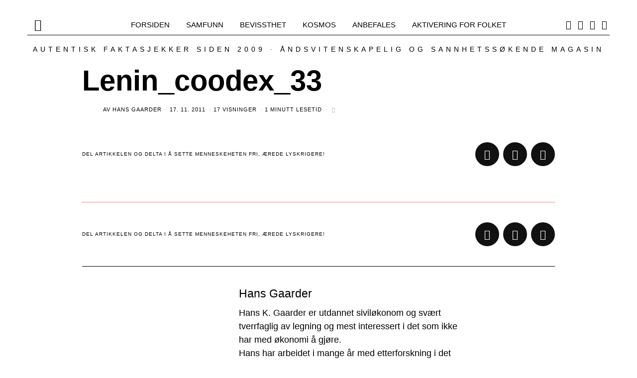

--- FILE ---
content_type: text/html; charset=UTF-8
request_url: https://www.nyhetsspeilet.no/2011/11/vil-jesuittene-og-frimurerne-klare-a-starte-3-verdenskrig/lenin_coodex_33/
body_size: 41784
content:
<!DOCTYPE html>
<html lang="nb-NO" class="no-js">
<head>
	<meta charset="UTF-8">
	<meta name="viewport" content="width=device-width, initial-scale=1.0">
	<link rel="profile" href="http://gmpg.org/xfn/11">
    
	<!--[if lt IE 9]>
	<script src="https://www.nyhetsspeilet.no/wp-content/themes/fox/v55/js/html5.js"></script>
	<![endif]-->
    
    <script>(function(html){html.className = html.className.replace(/\bno-js\b/,'js')})(document.documentElement);</script>
<title>Lenin_coodex_33 &#8211; Nyhetsspeilet</title>
<link data-rocket-prefetch href="https://www.googletagmanager.com" rel="dns-prefetch">
<link data-rocket-prefetch href="https://stats.wp.com" rel="dns-prefetch">
<link crossorigin data-rocket-preload as="font" href="https://www.nyhetsspeilet.no/wp-content/cache/fonts/1/google-fonts/fonts/s/inter/v20/UcC73FwrK3iLTeHuS_nVMrMxCp50SjIa1ZL7.woff2" rel="preload">
<link crossorigin data-rocket-preload as="font" href="https://www.nyhetsspeilet.no/wp-content/themes/fox/v55/css/lib/fontawesome-5.15.4/webfonts/fa-brands-400.woff2" rel="preload">
<link crossorigin data-rocket-preload as="font" href="https://www.nyhetsspeilet.no/wp-content/themes/fox/v55/css/lib/fontawesome-5.15.4/webfonts/fa-solid-900.woff2" rel="preload">
<link crossorigin data-rocket-preload as="font" href="https://www.nyhetsspeilet.no/wp-content/cache/fonts/1/google-fonts/fonts/s/oswald/v57/TK3_WkUHHAIjg75cFRf3bXL8LICs1_FvsUZiZQ.woff2" rel="preload">
<link crossorigin data-rocket-preload as="font" href="https://www.nyhetsspeilet.no/wp-content/cache/fonts/1/google-fonts/fonts/s/candal/v16/XoHn2YH6T7-t_8c9BhQI.woff2" rel="preload">
<style id="wpr-usedcss">.fluid-width-video-wrapper{width:100%;position:relative;padding:0}.fluid-width-video-wrapper embed,.fluid-width-video-wrapper iframe,.fluid-width-video-wrapper object{position:absolute;top:0;left:0;width:100%;height:100%}img:is([sizes=auto i],[sizes^="auto," i]){contain-intrinsic-size:3000px 1500px}img.emoji{display:inline!important;border:none!important;box-shadow:none!important;height:1em!important;width:1em!important;margin:0 .07em!important;vertical-align:-.1em!important;background:0 0!important;padding:0!important}:root{--wp-block-synced-color:#7a00df;--wp-block-synced-color--rgb:122,0,223;--wp-bound-block-color:var(--wp-block-synced-color);--wp-editor-canvas-background:#ddd;--wp-admin-theme-color:#007cba;--wp-admin-theme-color--rgb:0,124,186;--wp-admin-theme-color-darker-10:#006ba1;--wp-admin-theme-color-darker-10--rgb:0,107,160.5;--wp-admin-theme-color-darker-20:#005a87;--wp-admin-theme-color-darker-20--rgb:0,90,135;--wp-admin-border-width-focus:2px}@media (min-resolution:192dpi){:root{--wp-admin-border-width-focus:1.5px}}:root{--wp--preset--font-size--normal:16px;--wp--preset--font-size--huge:42px}html :where(.has-border-color){border-style:solid}html :where([style*=border-top-color]){border-top-style:solid}html :where([style*=border-right-color]){border-right-style:solid}html :where([style*=border-bottom-color]){border-bottom-style:solid}html :where([style*=border-left-color]){border-left-style:solid}html :where([style*=border-width]){border-style:solid}html :where([style*=border-top-width]){border-top-style:solid}html :where([style*=border-right-width]){border-right-style:solid}html :where([style*=border-bottom-width]){border-bottom-style:solid}html :where([style*=border-left-width]){border-left-style:solid}html :where(img[class*=wp-image-]){height:auto;max-width:100%}:where(figure){margin:0 0 1em}html :where(.is-position-sticky){--wp-admin--admin-bar--position-offset:var(--wp-admin--admin-bar--height,0px)}@media screen and (max-width:600px){html :where(.is-position-sticky){--wp-admin--admin-bar--position-offset:0px}}:root{--wp--preset--aspect-ratio--square:1;--wp--preset--aspect-ratio--4-3:4/3;--wp--preset--aspect-ratio--3-4:3/4;--wp--preset--aspect-ratio--3-2:3/2;--wp--preset--aspect-ratio--2-3:2/3;--wp--preset--aspect-ratio--16-9:16/9;--wp--preset--aspect-ratio--9-16:9/16;--wp--preset--color--black:#000000;--wp--preset--color--cyan-bluish-gray:#abb8c3;--wp--preset--color--white:#ffffff;--wp--preset--color--pale-pink:#f78da7;--wp--preset--color--vivid-red:#cf2e2e;--wp--preset--color--luminous-vivid-orange:#ff6900;--wp--preset--color--luminous-vivid-amber:#fcb900;--wp--preset--color--light-green-cyan:#7bdcb5;--wp--preset--color--vivid-green-cyan:#00d084;--wp--preset--color--pale-cyan-blue:#8ed1fc;--wp--preset--color--vivid-cyan-blue:#0693e3;--wp--preset--color--vivid-purple:#9b51e0;--wp--preset--gradient--vivid-cyan-blue-to-vivid-purple:linear-gradient(135deg,rgb(6, 147, 227) 0%,rgb(155, 81, 224) 100%);--wp--preset--gradient--light-green-cyan-to-vivid-green-cyan:linear-gradient(135deg,rgb(122, 220, 180) 0%,rgb(0, 208, 130) 100%);--wp--preset--gradient--luminous-vivid-amber-to-luminous-vivid-orange:linear-gradient(135deg,rgb(252, 185, 0) 0%,rgb(255, 105, 0) 100%);--wp--preset--gradient--luminous-vivid-orange-to-vivid-red:linear-gradient(135deg,rgb(255, 105, 0) 0%,rgb(207, 46, 46) 100%);--wp--preset--gradient--very-light-gray-to-cyan-bluish-gray:linear-gradient(135deg,rgb(238, 238, 238) 0%,rgb(169, 184, 195) 100%);--wp--preset--gradient--cool-to-warm-spectrum:linear-gradient(135deg,rgb(74, 234, 220) 0%,rgb(151, 120, 209) 20%,rgb(207, 42, 186) 40%,rgb(238, 44, 130) 60%,rgb(251, 105, 98) 80%,rgb(254, 248, 76) 100%);--wp--preset--gradient--blush-light-purple:linear-gradient(135deg,rgb(255, 206, 236) 0%,rgb(152, 150, 240) 100%);--wp--preset--gradient--blush-bordeaux:linear-gradient(135deg,rgb(254, 205, 165) 0%,rgb(254, 45, 45) 50%,rgb(107, 0, 62) 100%);--wp--preset--gradient--luminous-dusk:linear-gradient(135deg,rgb(255, 203, 112) 0%,rgb(199, 81, 192) 50%,rgb(65, 88, 208) 100%);--wp--preset--gradient--pale-ocean:linear-gradient(135deg,rgb(255, 245, 203) 0%,rgb(182, 227, 212) 50%,rgb(51, 167, 181) 100%);--wp--preset--gradient--electric-grass:linear-gradient(135deg,rgb(202, 248, 128) 0%,rgb(113, 206, 126) 100%);--wp--preset--gradient--midnight:linear-gradient(135deg,rgb(2, 3, 129) 0%,rgb(40, 116, 252) 100%);--wp--preset--font-size--small:13px;--wp--preset--font-size--medium:20px;--wp--preset--font-size--large:36px;--wp--preset--font-size--x-large:42px;--wp--preset--spacing--20:0.44rem;--wp--preset--spacing--30:0.67rem;--wp--preset--spacing--40:1rem;--wp--preset--spacing--50:1.5rem;--wp--preset--spacing--60:2.25rem;--wp--preset--spacing--70:3.38rem;--wp--preset--spacing--80:5.06rem;--wp--preset--shadow--natural:6px 6px 9px rgba(0, 0, 0, .2);--wp--preset--shadow--deep:12px 12px 50px rgba(0, 0, 0, .4);--wp--preset--shadow--sharp:6px 6px 0px rgba(0, 0, 0, .2);--wp--preset--shadow--outlined:6px 6px 0px -3px rgb(255, 255, 255),6px 6px rgb(0, 0, 0);--wp--preset--shadow--crisp:6px 6px 0px rgb(0, 0, 0)}:where(.is-layout-flex){gap:.5em}:where(.is-layout-grid){gap:.5em}:where(.wp-block-columns.is-layout-flex){gap:2em}:where(.wp-block-columns.is-layout-grid){gap:2em}:where(.wp-block-post-template.is-layout-flex){gap:1.25em}:where(.wp-block-post-template.is-layout-grid){gap:1.25em}.authors-list-ajax-filter{margin-bottom:80px}.authors-list-ajax-filter form{display:flex;flex-wrap:wrap;justify-content:center}.authors-list-ajax-filter input[type=search]{width:auto;margin-right:15px}.authors-list-items{position:relative}.authors-list-items .spinner{display:none;left:0;width:100%;height:100%;z-index:9999;position:absolute}.authors-list-items .spinner svg{position:absolute;width:100px;height:100px;-webkit-transform:translate(-50%,-50%);transform:translate(-50%,-50%)}.ui-state-disabled{cursor:default!important;pointer-events:none}.ui-slider{position:relative;text-align:left}.ui-slider .ui-slider-handle{position:absolute;z-index:2;width:1.2em;height:1.2em;cursor:pointer;-ms-touch-action:none;touch-action:none}.ui-slider .ui-slider-range{position:absolute;z-index:1;font-size:.7em;display:block;border:0;background-position:0 0}.ui-slider.ui-state-disabled .ui-slider-handle,.ui-slider.ui-state-disabled .ui-slider-range{filter:inherit}.ui-slider-horizontal{height:.8em}.ui-slider-horizontal .ui-slider-handle{top:-.3em;margin-left:-.6em}.ui-slider-horizontal .ui-slider-range{top:0;height:100%}.ui-slider-horizontal .ui-slider-range-min{left:0}.ui-slider-horizontal .ui-slider-range-max{right:0}.ui-slider-vertical{width:.8em;height:100px}.ui-slider-vertical .ui-slider-handle{left:-.3em;margin-left:0;margin-bottom:-.6em}.ui-slider-vertical .ui-slider-range{left:0;width:100%}.ui-slider-vertical .ui-slider-range-min{bottom:0}.ui-slider-vertical .ui-slider-range-max{top:0}.ui-widget{font-family:Arial,Helvetica,sans-serif;font-size:1em}.ui-widget .ui-widget{font-size:1em}.ui-widget button,.ui-widget input,.ui-widget select,.ui-widget textarea{font-family:Arial,Helvetica,sans-serif;font-size:1em}.ui-widget.ui-widget-content{border:1px solid #c5c5c5}.ui-widget-content{border:1px solid #ddd;background:#fff;color:#333}.ui-widget-content a{color:#333}.ui-widget-header{border:1px solid #ddd;background:#e9e9e9;color:#333;font-weight:700}.ui-widget-header a{color:#333}.ui-state-default,.ui-widget-content .ui-state-default,.ui-widget-header .ui-state-default{border:1px solid #c5c5c5;background:#f6f6f6;font-weight:400;color:#454545}.ui-state-default a,.ui-state-default a:link,.ui-state-default a:visited{color:#454545;text-decoration:none}.ui-state-focus,.ui-state-hover,.ui-widget-content .ui-state-focus,.ui-widget-content .ui-state-hover,.ui-widget-header .ui-state-focus,.ui-widget-header .ui-state-hover{border:1px solid #ccc;background:#ededed;font-weight:400;color:#2b2b2b}.ui-state-focus a,.ui-state-focus a:hover,.ui-state-focus a:link,.ui-state-focus a:visited,.ui-state-hover a,.ui-state-hover a:hover,.ui-state-hover a:link,.ui-state-hover a:visited{color:#2b2b2b;text-decoration:none}.ui-state-active,.ui-widget-content .ui-state-active,.ui-widget-header .ui-state-active{border:1px solid #003eff;background:#007fff;font-weight:400;color:#fff}.ui-state-active a,.ui-state-active a:link,.ui-state-active a:visited{color:#fff;text-decoration:none}.ui-state-disabled,.ui-widget-content .ui-state-disabled,.ui-widget-header .ui-state-disabled{opacity:.35;-ms-filter:"alpha(opacity=35)";background-image:none}.ui-corner-all{border-top-left-radius:3px}.ui-corner-all{border-top-right-radius:3px}.ui-corner-all{border-bottom-left-radius:3px}.ui-corner-all{border-bottom-right-radius:3px}.srr-tab-wrap{margin:0 0 1em!important;background:0 0!important;border:none!important;padding:0!important}.srr-tab-wrap li{list-style:none!important;float:left;background-image:none!important;margin:5px 5px 0 0!important;padding:3px 10px!important;border-radius:3px;border:1px solid #ccc;cursor:pointer}.srr-tab-wrap li:hover{opacity:.9}.srr-main{margin-bottom:1em}.srr-main:last-child{margin-bottom:0}.srr-wrap{padding:0!important;max-width:100%;min-width:100%!important}.srr-wrap div{left:0;right:0}.srr-wrap .srr-item{border-top:0;padding:10px}.srr-wrap:not(.srr-grid) .srr-item:last-child{margin-bottom:0;border-bottom:0}.srr-wrap .srr-item>div>*{margin-bottom:.5em!important}.srr-wrap .srr-item>div>:first-child{margin-top:0}.srr-paginated .srr-item{display:none}.srr-page-bar{display:flex;justify-content:space-between}.srr-page-list a.srr-active-page{font-weight:700!important}a{text-decoration:none!important}h1,h2,h3,h4,h5,h6,p{font-family:"Segoe UI",Roboto,Oxygen-Sans,Ubuntu,Cantarell,"Helvetica Neue",sans-serif}.wp_automatic_gallery_main{width:500px;height:500px;background-size:contain;background-position:center;background-repeat:no-repeat;border:1px solid #eee;margin-bottom:10px;max-width:100%}.wp_automatic_gallery_btn{background-position:center center;background-repeat:no-repeat;background-size:contain;border:1px solid #eee;height:80px;width:80px;float:left;cursor:pointer;margin-right:1px}.wp_automatic_gallery_btn:last-child{clear:right}video{position:absolute;left:0;top:-248px;height:366px}@font-face{font-display:swap;font-family:Candal;font-style:normal;font-weight:400;src:url(https://www.nyhetsspeilet.no/wp-content/cache/fonts/1/google-fonts/fonts/s/candal/v16/XoHn2YH6T7-t_8c9BhQI.woff2) format('woff2');unicode-range:U+0000-00FF,U+0131,U+0152-0153,U+02BB-02BC,U+02C6,U+02DA,U+02DC,U+0304,U+0308,U+0329,U+2000-206F,U+20AC,U+2122,U+2191,U+2193,U+2212,U+2215,U+FEFF,U+FFFD}@font-face{font-display:swap;font-family:Inter;font-style:normal;font-weight:400;src:url(https://www.nyhetsspeilet.no/wp-content/cache/fonts/1/google-fonts/fonts/s/inter/v20/UcC73FwrK3iLTeHuS_nVMrMxCp50SjIa1ZL7.woff2) format('woff2');unicode-range:U+0000-00FF,U+0131,U+0152-0153,U+02BB-02BC,U+02C6,U+02DA,U+02DC,U+0304,U+0308,U+0329,U+2000-206F,U+20AC,U+2122,U+2191,U+2193,U+2212,U+2215,U+FEFF,U+FFFD}@font-face{font-display:swap;font-family:Inter;font-style:normal;font-weight:600;src:url(https://www.nyhetsspeilet.no/wp-content/cache/fonts/1/google-fonts/fonts/s/inter/v20/UcC73FwrK3iLTeHuS_nVMrMxCp50SjIa1ZL7.woff2) format('woff2');unicode-range:U+0000-00FF,U+0131,U+0152-0153,U+02BB-02BC,U+02C6,U+02DA,U+02DC,U+0304,U+0308,U+0329,U+2000-206F,U+20AC,U+2122,U+2191,U+2193,U+2212,U+2215,U+FEFF,U+FFFD}@font-face{font-display:swap;font-family:Inter;font-style:normal;font-weight:700;src:url(https://www.nyhetsspeilet.no/wp-content/cache/fonts/1/google-fonts/fonts/s/inter/v20/UcC73FwrK3iLTeHuS_nVMrMxCp50SjIa1ZL7.woff2) format('woff2');unicode-range:U+0000-00FF,U+0131,U+0152-0153,U+02BB-02BC,U+02C6,U+02DA,U+02DC,U+0304,U+0308,U+0329,U+2000-206F,U+20AC,U+2122,U+2191,U+2193,U+2212,U+2215,U+FEFF,U+FFFD}@font-face{font-display:swap;font-family:Oswald;font-style:normal;font-weight:400;src:url(https://www.nyhetsspeilet.no/wp-content/cache/fonts/1/google-fonts/fonts/s/oswald/v57/TK3_WkUHHAIjg75cFRf3bXL8LICs1_FvsUZiZQ.woff2) format('woff2');unicode-range:U+0000-00FF,U+0131,U+0152-0153,U+02BB-02BC,U+02C6,U+02DA,U+02DC,U+0304,U+0308,U+0329,U+2000-206F,U+20AC,U+2122,U+2191,U+2193,U+2212,U+2215,U+FEFF,U+FFFD}html{overflow-y:scroll}html{font-family:sans-serif;-ms-text-size-adjust:100%;-webkit-text-size-adjust:100%}body{margin:0}article,figcaption,figure,footer,header,main,menu,nav{display:block}audio,canvas,progress,video{display:inline-block}audio:not([controls]){display:none;height:0}progress{vertical-align:baseline}[hidden],template{display:none}a{background-color:transparent;-webkit-text-decoration-skip:objects}a:active,a:hover{outline-width:0}strong{font-weight:inherit}strong{font-weight:bolder}h1{font-size:2em;margin:.67em 0}small{font-size:80%}img{border-style:none}svg:not(:root){overflow:hidden}code{font-family:monospace,monospace;font-size:1em}figure{margin:1em 40px}button,input,select,textarea{font:inherit;margin:0}optgroup{font-weight:700}button,input{overflow:visible}button,select{text-transform:none}[type=reset],[type=submit],button,html [type=button]{-webkit-appearance:button}[type=button]::-moz-focus-inner,[type=reset]::-moz-focus-inner,[type=submit]::-moz-focus-inner,button::-moz-focus-inner{border-style:none;padding:0}[type=button]:-moz-focusring,[type=reset]:-moz-focusring,[type=submit]:-moz-focusring,button:-moz-focusring{outline:ButtonText dotted 1px}fieldset{border:1px solid silver;margin:0 2px;padding:.35em .625em .75em}legend{box-sizing:border-box;color:inherit;display:table;max-width:100%;padding:0;white-space:normal}textarea{overflow:auto}[type=checkbox],[type=radio]{box-sizing:border-box;padding:0}[type=number]::-webkit-inner-spin-button,[type=number]::-webkit-outer-spin-button{height:auto}[type=search]{-webkit-appearance:textfield;outline-offset:-2px}[type=search]::-webkit-search-cancel-button,[type=search]::-webkit-search-decoration{-webkit-appearance:none}::-webkit-input-placeholder{color:inherit;opacity:.54}::-webkit-file-upload-button{-webkit-appearance:button;font:inherit}article,figcaption,figure,footer,nav{display:block}audio,canvas,video{display:inline-block}audio:not([controls]){display:none}html{font-size:100%;-webkit-text-size-adjust:100%;-ms-text-size-adjust:100%}a:focus{outline:#333 dotted thin;outline:-webkit-focus-ring-color auto 5px;outline-offset:-2px}a:active,a:hover{outline:0}img{max-width:100%;height:auto;vertical-align:middle;border:0;-ms-interpolation-mode:bicubic}button,input,select,textarea{margin:0;font-size:100%;vertical-align:middle}button,input{line-height:normal}button::-moz-focus-inner,input::-moz-focus-inner{padding:0;border:0}@font-face{font-family:"Font Awesome 5 Free";font-style:normal;font-weight:900;font-display:swap;src:url("https://www.nyhetsspeilet.no/wp-content/themes/fox/v55/css/lib/fontawesome-5.15.4/webfonts/fa-solid-900.eot");src:url("https://www.nyhetsspeilet.no/wp-content/themes/fox/v55/css/lib/fontawesome-5.15.4/webfonts/fa-solid-900.eot?#iefix") format("embedded-opentype"),url("https://www.nyhetsspeilet.no/wp-content/themes/fox/v55/css/lib/fontawesome-5.15.4/webfonts/fa-solid-900.woff2") format("woff2"),url("https://www.nyhetsspeilet.no/wp-content/themes/fox/v55/css/lib/fontawesome-5.15.4/webfonts/fa-solid-900.woff") format("woff"),url("https://www.nyhetsspeilet.no/wp-content/themes/fox/v55/css/lib/fontawesome-5.15.4/webfonts/fa-solid-900.ttf") format("truetype"),url("https://www.nyhetsspeilet.no/wp-content/themes/fox/v55/css/lib/fontawesome-5.15.4/webfonts/fa-solid-900.svg#fontawesome") format("svg")}.fa,.fas{font-family:"Font Awesome 5 Free";font-weight:900}@font-face{font-family:"Font Awesome 5 Brands";font-style:normal;font-weight:400;font-display:swap;src:url("https://www.nyhetsspeilet.no/wp-content/themes/fox/v55/css/lib/fontawesome-5.15.4/webfonts/fa-brands-400.eot");src:url("https://www.nyhetsspeilet.no/wp-content/themes/fox/v55/css/lib/fontawesome-5.15.4/webfonts/fa-brands-400.eot?#iefix") format("embedded-opentype"),url("https://www.nyhetsspeilet.no/wp-content/themes/fox/v55/css/lib/fontawesome-5.15.4/webfonts/fa-brands-400.woff2") format("woff2"),url("https://www.nyhetsspeilet.no/wp-content/themes/fox/v55/css/lib/fontawesome-5.15.4/webfonts/fa-brands-400.woff") format("woff"),url("https://www.nyhetsspeilet.no/wp-content/themes/fox/v55/css/lib/fontawesome-5.15.4/webfonts/fa-brands-400.ttf") format("truetype"),url("https://www.nyhetsspeilet.no/wp-content/themes/fox/v55/css/lib/fontawesome-5.15.4/webfonts/fa-brands-400.svg#fontawesome") format("svg")}.fab{font-family:"Font Awesome 5 Brands";font-weight:400}@font-face{font-family:feather;src:url(https://www.nyhetsspeilet.no/wp-content/themes/fox/v55/css/lib/feather/feather.ttf?rny1sd) format("truetype"),url(https://www.nyhetsspeilet.no/wp-content/themes/fox/v55/css/lib/feather/feather.woff?rny1sd) format("woff"),url(https://www.nyhetsspeilet.no/wp-content/themes/fox/v55/css/lib/feather/feather.svg?rny1sd#icomoon) format("svg");font-weight:400;font-style:normal;font-display:swap}.offcanvas-nav li>.indicator i,[class*=" feather-"],[class^=feather-]{font-family:feather!important;font-style:normal;font-weight:400;font-variant:normal;text-transform:none;line-height:1;-webkit-font-smoothing:antialiased;-moz-osx-font-smoothing:grayscale}.offcanvas-nav li>.indicator i:before{content:"\e930"}.feather-mail:before{content:"\e98e"}.feather-menu:before{content:"\e994"}.feather-search:before{content:"\e9c8"}.feather-x:before{content:"\ea0e"}.slides{margin:0;padding:0;list-style:none}.flexslider{margin:0;padding:0}.flexslider .slides>li{display:none;-webkit-backface-visibility:hidden}.flexslider .slides img{width:100%;display:block}.flexslider .slides:after{content:" ";display:block;clear:both;visibility:hidden;line-height:0;height:0}* html .flexslider .slides{height:1%}.no-js .flexslider .slides>li:first-child{display:block}.flexslider{margin:0 0 60px;background:#fff;border:4px solid #fff;position:relative;zoom:1;border-radius:4px;-o-box-shadow:0 1px 4px rgba(0,0,0,.2);box-shadow:0 1px 4px rgba(0,0,0,.2)}.flexslider .slides{zoom:1}.slick-slider{position:relative;display:block;box-sizing:border-box;-webkit-touch-callout:none;-webkit-user-select:none;-moz-user-select:none;user-select:none;touch-action:pan-y;-webkit-tap-highlight-color:transparent}.slick-list{position:relative;overflow:hidden;display:block;margin:0;padding:0}.slick-list:focus{outline:0}.slick-slider .slick-list,.slick-slider .slick-track{transform:translate3d(0,0,0)}.slick-track{position:relative;left:0;top:0;display:block;margin-left:auto;margin-right:auto}.slick-track:after,.slick-track:before{content:"";display:table}.slick-track:after{clear:both}.slick-loading .slick-track{visibility:hidden}.slick-slide{float:left;height:100%;min-height:1px;display:none}[dir=rtl] .slick-slide{float:right}.slick-slide img{display:block}.slick-slide.slick-loading img{display:none}.slick-initialized .slick-slide{display:block}.slick-loading .slick-slide{visibility:hidden}.slick-vertical .slick-slide{display:block;height:auto;border:1px solid transparent}.slick-arrow.slick-hidden{display:none}.tooltipster-base{display:flex;pointer-events:none;position:absolute}.tooltipster-box{flex:1 1 auto}.tooltipster-content{box-sizing:border-box;max-height:100%;max-width:100%;overflow:hidden}.tooltipster-ruler{bottom:0;left:0;overflow:hidden;position:fixed;right:0;top:0;visibility:hidden}.tooltipster-sidetip .tooltipster-box{background:#565656;border:2px solid #000;border-radius:4px}.tooltipster-sidetip.tooltipster-bottom .tooltipster-box{margin-top:8px}.tooltipster-sidetip.tooltipster-left .tooltipster-box{margin-right:8px}.tooltipster-sidetip.tooltipster-right .tooltipster-box{margin-left:8px}.tooltipster-sidetip.tooltipster-top .tooltipster-box{margin-bottom:8px}.tooltipster-sidetip .tooltipster-content{color:#fff;line-height:18px;padding:6px 14px}.tooltipster-sidetip .tooltipster-arrow{overflow:hidden;position:absolute}.tooltipster-sidetip.tooltipster-bottom .tooltipster-arrow{height:10px;margin-left:-10px;top:0;width:20px}.tooltipster-sidetip.tooltipster-left .tooltipster-arrow{height:20px;margin-top:-10px;right:0;top:0;width:10px}.tooltipster-sidetip.tooltipster-right .tooltipster-arrow{height:20px;margin-top:-10px;left:0;top:0;width:10px}.tooltipster-sidetip.tooltipster-top .tooltipster-arrow{bottom:0;height:10px;margin-left:-10px;width:20px}.tooltipster-sidetip .tooltipster-arrow-background,.tooltipster-sidetip .tooltipster-arrow-border{height:0;position:absolute;width:0}.tooltipster-sidetip .tooltipster-arrow-background{border:10px solid transparent}.tooltipster-sidetip.tooltipster-bottom .tooltipster-arrow-background{border-bottom-color:#565656;left:0;top:3px}.tooltipster-sidetip.tooltipster-left .tooltipster-arrow-background{border-left-color:#565656;left:-3px;top:0}.tooltipster-sidetip.tooltipster-right .tooltipster-arrow-background{border-right-color:#565656;left:3px;top:0}.tooltipster-sidetip.tooltipster-top .tooltipster-arrow-background{border-top-color:#565656;left:0;top:-3px}.tooltipster-sidetip .tooltipster-arrow-border{border:10px solid transparent;left:0;top:0}.tooltipster-sidetip.tooltipster-bottom .tooltipster-arrow-border{border-bottom-color:#000}.tooltipster-sidetip.tooltipster-left .tooltipster-arrow-border{border-left-color:#000}.tooltipster-sidetip.tooltipster-right .tooltipster-arrow-border{border-right-color:#000}.tooltipster-sidetip.tooltipster-top .tooltipster-arrow-border{border-top-color:#000}.tooltipster-sidetip .tooltipster-arrow-uncropped{position:relative}.tooltipster-sidetip.tooltipster-bottom .tooltipster-arrow-uncropped{top:-10px}.tooltipster-sidetip.tooltipster-right .tooltipster-arrow-uncropped{left:-10px}.tooltipster-sidetip.tooltipster-borderless .tooltipster-box{border:none;background:#1b1b1b;background:rgba(10,10,10,.9)}.tooltipster-sidetip.tooltipster-borderless.tooltipster-bottom .tooltipster-box{margin-top:8px}.tooltipster-sidetip.tooltipster-borderless.tooltipster-left .tooltipster-box{margin-right:8px}.tooltipster-sidetip.tooltipster-borderless.tooltipster-right .tooltipster-box{margin-left:8px}.tooltipster-sidetip.tooltipster-borderless.tooltipster-top .tooltipster-box{margin-bottom:8px}.tooltipster-sidetip.tooltipster-borderless .tooltipster-arrow{height:8px;margin-left:-8px;width:16px}.tooltipster-sidetip.tooltipster-borderless.tooltipster-left .tooltipster-arrow,.tooltipster-sidetip.tooltipster-borderless.tooltipster-right .tooltipster-arrow{height:16px;margin-left:0;margin-top:-8px;width:8px}.tooltipster-sidetip.tooltipster-borderless .tooltipster-arrow-background{display:none}.tooltipster-sidetip.tooltipster-borderless .tooltipster-arrow-border{border:8px solid transparent}.tooltipster-sidetip.tooltipster-borderless.tooltipster-bottom .tooltipster-arrow-border{border-bottom-color:#1b1b1b;border-bottom-color:rgba(10,10,10,.9)}.tooltipster-sidetip.tooltipster-borderless.tooltipster-left .tooltipster-arrow-border{border-left-color:#1b1b1b;border-left-color:rgba(10,10,10,.9)}.tooltipster-sidetip.tooltipster-borderless.tooltipster-right .tooltipster-arrow-border{border-right-color:#1b1b1b;border-right-color:rgba(10,10,10,.9)}.tooltipster-sidetip.tooltipster-borderless.tooltipster-top .tooltipster-arrow-border{border-top-color:#1b1b1b;border-top-color:rgba(10,10,10,.9)}.tooltipster-sidetip.tooltipster-borderless.tooltipster-bottom .tooltipster-arrow-uncropped{top:-8px}.tooltipster-sidetip.tooltipster-borderless.tooltipster-right .tooltipster-arrow-uncropped{left:-8px}.mfp-bg{top:0;left:0;width:100%;height:100%;z-index:1042;overflow:hidden;position:fixed;background:#0b0b0b;opacity:.8}.mfp-wrap{top:0;left:0;width:100%;height:100%;z-index:1043;position:fixed;outline:0!important;-webkit-backface-visibility:hidden}.mfp-container{text-align:center;position:absolute;width:100%;height:100%;left:0;top:0;padding:0 8px;box-sizing:border-box}.mfp-container:before{content:"";display:inline-block;height:100%;vertical-align:middle}.mfp-align-top .mfp-container:before{display:none}.mfp-ajax-cur{cursor:progress}.mfp-zoom-out-cur{cursor:zoom-out}.mfp-arrow,.mfp-close,.mfp-counter{-webkit-user-select:none;-moz-user-select:none;user-select:none}.mfp-loading.mfp-figure{display:none}button.mfp-arrow,button.mfp-close{overflow:visible;cursor:pointer;background:0 0;border:0;-webkit-appearance:none;display:block;outline:0;padding:0;z-index:1046;box-shadow:none;touch-action:manipulation}button::-moz-focus-inner{padding:0;border:0}.mfp-close{width:44px;height:44px;line-height:44px;position:absolute;right:0;top:0;text-decoration:none;text-align:center;opacity:.65;padding:0 0 18px 10px;color:#fff;font-style:normal;font-size:28px;font-family:Arial,Baskerville,monospace}.mfp-close:focus,.mfp-close:hover{opacity:1}.mfp-close:active{top:1px}.mfp-close-btn-in .mfp-close{color:#333}.mfp-counter{position:absolute;top:0;right:0;color:#ccc;font-size:12px;line-height:18px;white-space:nowrap}.mfp-arrow{position:absolute;opacity:.65;margin:0;top:50%;margin-top:-55px;padding:0;width:90px;height:110px;-webkit-tap-highlight-color:transparent}.mfp-arrow:active{margin-top:-54px}.mfp-arrow:focus,.mfp-arrow:hover{opacity:1}.mfp-arrow:after,.mfp-arrow:before{content:"";display:block;width:0;height:0;position:absolute;left:0;top:0;margin-top:35px;margin-left:35px;border:inset transparent}.mfp-arrow:after{border-top-width:13px;border-bottom-width:13px;top:8px}.mfp-arrow:before{border-top-width:21px;border-bottom-width:21px;opacity:.7}.mfp-iframe-scaler{width:100%;height:0;overflow:hidden;padding-top:56.25%}.mfp-iframe-scaler iframe{position:absolute;display:block;top:0;left:0;width:100%;height:100%;box-shadow:0 0 8px rgba(0,0,0,.6);background:#000}img.mfp-img{width:auto;max-width:100%;height:auto;display:block;line-height:0;box-sizing:border-box;padding:40px 0;margin:0 auto}.mfp-figure{line-height:0}.mfp-figure:after{content:"";position:absolute;left:0;top:40px;bottom:40px;display:block;right:0;width:auto;height:auto;z-index:-1;box-shadow:0 0 8px rgba(0,0,0,.6);background:#444}.mfp-figure small{color:#bdbdbd;display:block;font-size:12px;line-height:14px}.mfp-figure figure{margin:0}.mfp-bottom-bar{margin-top:-36px;position:absolute;top:100%;left:0;width:100%;cursor:auto}.mfp-title{text-align:left;line-height:18px;color:#f3f3f3;word-wrap:break-word;padding-right:36px}@media all and (max-width:900px){.mfp-arrow{transform:scale(.75)}.mfp-container{padding-left:6px;padding-right:6px}}html.lightbox-open{overflow:hidden}.mfp-bg{z-index:11042}.mfp-wrap{z-index:11043}.mfp-gallery .mfp-figure{transition:all .1s cubic-bezier(.175, .885, .32, 1.275);opacity:0;visibility:hidden}.mfp-gallery.mfp-image-loaded .mfp-figure{opacity:1;visibility:visible}.mfp-gallery.mfp-image-loaded.mfp-removing .mfp-figure{opacity:0;visibility:hidden}.mfp-bg{background:rgba(0,0,0,.9);opacity:1;color:#fff;transition:all .4s cubic-bezier(.215, .61, .355, 1)}.mfp-bg.mfp-removing{opacity:0}.mfp-figure:after{display:none}.mfp-iframe-scaler iframe{box-shadow:none;background:0 0}.mfp-wrap{color:#fff}.mfp-figure figure{position:relative}.mfp-figure figure>img{display:block;order:2}.mfp-figure figcaption{order:1;position:absolute;bottom:40px;top:40px;right:100%;width:150px;margin-right:1.5em;text-align:right;display:flex;align-items:flex-end}.mfp-title{padding:0;font-size:1em;text-align:inherit;display:block;width:100%;flex:none}.mfp-title p{margin:0}.lightbox-caption-long{font-size:.8em}.mfp-counter{position:absolute;bottom:auto;top:5%;right:0;left:auto}.mfp-counter .total{font-size:1.5em;margin-left:4px;vertical-align:text-top}.mfp-bottom-bar{margin:0;position:static!important}@media (max-width:1100px){.mfp-figure figcaption{background:rgba(0,0,0,.9);background:linear-gradient(transparent,rgba(0,0,0,.6));color:#fff;left:0;right:auto;top:auto;padding:10px 16px;text-align:left;width:auto;width:100%;margin:0}.mfp-title{width:60%;max-width:800px;min-width:100px}.lightbox-caption-short{font-size:.9em}.mfp-counter{display:none}}.mfp-zoom-out-cur{cursor:pointer}button.mfp-arrow,button.mfp-arrow:hover{display:block;background:0 0;color:inherit;visibility:visible;margin:0;width:40px;height:40px;text-align:center;font-size:24px;top:auto;left:auto;transform:none;padding:0;margin:0}button.mfp-arrow i,button.mfp-arrow:hover i{margin:0;display:block;position:absolute;top:50%;left:50%;text-shadow:1px 1px 4px rgba(0,0,0,.6);transform:translate(-50%,-50%)}button.mfp-arrow{opacity:1;@incldue transition( color .3s ease-out);color:rgba(255,255,255,.4)}button.mfp-arrow:hover{color:#fff;opacity:1}button.mfp-arrow:after,button.mfp-arrow:before{display:none}button.mfp-arrow{opacity:1}button.mfp-arrow:hover{opacity:1}.mfp-close{position:fixed;top:5%;left:auto;right:5%;width:40px;height:40px;text-align:center;font-size:26px;color:inherit;cursor:pointer;transition:color .3s ease-out;color:rgba(255,255,255,.4);opacity:1}.mfp-close:hover{opacity:1;color:#fff}.mfp-close:hover{background:0 0}.mfp-close i{display:block;position:absolute;margin:0;top:50%;left:50%;transform:translate(-50%,-50%)}body .mfp-close:before{display:block;position:absolute;top:0;bottom:0;right:0;left:0;width:100%!important;height:100%!important;z-index:40;border:none!important;outline:0;background:0 0!important;content:"";margin:0!important;padding:0!important;opacity:0}.mfp-counter,.mfp-title{color:inherit}.mfp-title a{color:inherit;outline:0;text-decoration:none;border-bottom:1px solid;transition:border-color .15s}.mfp-title a:hover{border-bottom-color:transparent;text-decoration:none}.li-facebook a{background-color:#3b5998}.li-rss-2 a{background-color:#f26522}.li-twitter a{background-color:#1da1f2}*,:after,:before{box-sizing:border-box;-webkit-box-sizing:border-box;-moz-box-sizing:border-box}html{font-size:.625em}#wpstats{width:0!important;height:0!important;position:absolute;top:0;left:0}.updated:not(.published){clip:rect(1px,1px,1px,1px);height:1px;overflow:hidden;position:absolute!important;width:1px}.hide{display:none!important}body{font-family:"Helvetica Neue",Helvetica,Arial,sans-serif;font-size:16px;color:#000;line-height:1.6}@media (max-width:600px){body{font-size:14px}}.gallery,address,dl,figure,h1,h2,h3,h4,h5,h6,p,table,ul{margin:0 0 24px}@media only screen and (max-width:600px){.gallery,address,dl,figure,h1,h2,h3,h4,h5,h6,p,table,ul{margin-bottom:20px}}.entry-content>figure:last-child,.entry-content>h2:last-child,.entry-content>h3:last-child,.entry-content>h4:last-child,.entry-content>p:last-child{margin-bottom:0}h1,h2,h3,h4,h5,h6{line-height:1.3;font-family:"Helvetica Neue",Helvetica,Arial,sans-serif;font-weight:700;margin:0 0 24px}h1{font-size:42px;font-size:2.625em}h2{font-size:33px;font-size:2.0625em}h3{font-size:26px;font-size:1.625em}h4{font-size:20px;font-size:1.25em}h5{font-size:16px;font-size:1em}h6{font-size:.9em}ul{padding-left:1.75em}ul{list-style-type:square}li{line-height:1.5}a{color:#db4a36;text-decoration:none}a:hover{text-decoration:none}a:focus{outline:inherit}img{border:0;max-width:100%}iframe{display:block;max-width:100%}.media-container iframe{width:100%!important}table{width:100%;border:1px solid #c0c1c0;border-collapse:collapse}td,th{border:1px solid #c0c1c0;padding:.5em}input,select,textarea{max-width:100%;background:0 0}input:not([type]),input[type=email],input[type=number],input[type=password],input[type=search],input[type=text],input[type=time],input[type=url],textarea{color:#000;box-shadow:none;-webkit-appearance:none;-webkit-border-radius:0;border:1px solid #c0c1c0;transition:color .1s ease,background .1s ease,border .1s ease;background:#fff;line-height:46px;padding:0 14px;font-size:.9em;width:100%}input:not([type])::-webkit-input-placeholder,input[type=email]::-webkit-input-placeholder,input[type=number]::-webkit-input-placeholder,input[type=password]::-webkit-input-placeholder,input[type=search]::-webkit-input-placeholder,input[type=text]::-webkit-input-placeholder,input[type=time]::-webkit-input-placeholder,input[type=url]::-webkit-input-placeholder,textarea::-webkit-input-placeholder{opacity:1;color:#999}input:not([type])::-moz-placeholder,input[type=email]::-moz-placeholder,input[type=number]::-moz-placeholder,input[type=password]::-moz-placeholder,input[type=search]::-moz-placeholder,input[type=text]::-moz-placeholder,input[type=time]::-moz-placeholder,input[type=url]::-moz-placeholder,textarea::-moz-placeholder{opacity:1;color:#999}input:not([type]):-moz-placeholder,input[type=email]:-moz-placeholder,input[type=number]:-moz-placeholder,input[type=password]:-moz-placeholder,input[type=search]:-moz-placeholder,input[type=text]:-moz-placeholder,input[type=time]:-moz-placeholder,input[type=url]:-moz-placeholder,textarea:-moz-placeholder{opacity:1;color:#999}input:not([type]):-ms-input-placeholder,input[type=email]:-ms-input-placeholder,input[type=number]:-ms-input-placeholder,input[type=password]:-ms-input-placeholder,input[type=search]:-ms-input-placeholder,input[type=text]:-ms-input-placeholder,input[type=time]:-ms-input-placeholder,input[type=url]:-ms-input-placeholder,textarea:-ms-input-placeholder{opacity:1;color:#999}textarea{color:#000;height:180px;padding-top:12px;padding-bottom:12px;line-height:1.5;width:100%;border:1px solid #c0c1c0}input:not([type]):focus,input[type=email]:focus,input[type=number]:focus,input[type=password]:focus,input[type=search]:focus,input[type=text]:focus,input[type=time]:focus,input[type=url]:focus,textarea:focus{background:#fafafa;outline:0}input:not([type]):focus::-webkit-input-placeholder,input[type=email]:focus::-webkit-input-placeholder,input[type=number]:focus::-webkit-input-placeholder,input[type=password]:focus::-webkit-input-placeholder,input[type=search]:focus::-webkit-input-placeholder,input[type=text]:focus::-webkit-input-placeholder,input[type=time]:focus::-webkit-input-placeholder,input[type=url]:focus::-webkit-input-placeholder,textarea:focus::-webkit-input-placeholder{opacity:1;color:#999}input:not([type]):focus::-moz-placeholder,input[type=email]:focus::-moz-placeholder,input[type=number]:focus::-moz-placeholder,input[type=password]:focus::-moz-placeholder,input[type=search]:focus::-moz-placeholder,input[type=text]:focus::-moz-placeholder,input[type=time]:focus::-moz-placeholder,input[type=url]:focus::-moz-placeholder,textarea:focus::-moz-placeholder{opacity:1;color:#999}input:not([type]):focus:-moz-placeholder,input[type=email]:focus:-moz-placeholder,input[type=number]:focus:-moz-placeholder,input[type=password]:focus:-moz-placeholder,input[type=search]:focus:-moz-placeholder,input[type=text]:focus:-moz-placeholder,input[type=time]:focus:-moz-placeholder,input[type=url]:focus:-moz-placeholder,textarea:focus:-moz-placeholder{opacity:1;color:#999}input:not([type]):focus:-ms-input-placeholder,input[type=email]:focus:-ms-input-placeholder,input[type=number]:focus:-ms-input-placeholder,input[type=password]:focus:-ms-input-placeholder,input[type=search]:focus:-ms-input-placeholder,input[type=text]:focus:-ms-input-placeholder,input[type=time]:focus:-ms-input-placeholder,input[type=url]:focus:-ms-input-placeholder,textarea:focus:-ms-input-placeholder{opacity:1;color:#999}select{width:100%;max-width:100%;outline:0;height:46px;line-height:48px;border:1px solid #c0c1c0;padding:0 12px}button,input[type=button],input[type=reset],input[type=submit]{display:block;text-align:center;line-height:48px;padding:0 28px;font-family:"Helvetica Neue",Helvetica,Arial,sans-serif;font-weight:400;font-size:.9em;border:0;color:inherit;text-decoration:none;cursor:pointer;position:relative;transition:background-color .3s ease-out,color .3s ease-out,border-color .3s ease-out}button:focus,input[type=button]:focus,input[type=reset]:focus,input[type=submit]:focus{outline:0}button i,input[type=button] i,input[type=reset] i,input[type=submit] i{margin-left:8px;display:inline-block;line-height:inherit;font-size:inherit}button,input[type=button],input[type=reset],input[type=submit]{color:#fff;background:#000}.warning{background:#fff7cb;border:1px solid #ffe40f;color:#956824}.error{border:1px solid #e1c4c4;color:#bb6a6a;background:#fff4f2}.success{border:1px solid #bdddbd;color:#71a971;background:#ebffeb}.align-left{text-align:left}.align-center{text-align:center}.size-full,.size-medium{max-width:100%;height:auto}.wp-block-gallery,.wp-block-image{margin-top:2em!important;margin-bottom:2em!important}.wp-block-gallery:first-child,.wp-block-image:first-child{margin-top:0!important}.wp-block-image .alignleft{margin-right:2em!important;text-align:left}.wp-block-image .alignright{margin-left:2em!important;text-align:right}.wp-block-image figcaption{display:block;margin:10px auto 0;max-width:940px;font-size:15px;text-align:left;line-height:1.45}.wp-block-image figcaption a{color:inherit;transition:all .15s}.wp-block-image figcaption a:hover{border-bottom-color:transparent}.alignleft,a img.alignleft{margin:.3em 2.25em 1.8em 0;float:left}.align-left figcaption,.alignleft figcaption{text-align:left!important}.alignright,a img.alignright{margin:.3em 0 2.25em 1.8em;float:right}.alignright figcaption{text-align:right!important}.allow-stretch-left img.alignleft,.allow-stretch-left:not(.content-all-stretch-bigger) figure.alignleft{margin-left:-60px}.allow-stretch-right img.alignright,.allow-stretch-right:not(.content-all-stretch-bigger) figure.alignright{margin-right:-60px}@media only screen and (max-width:840px){.allow-stretch-left img.alignleft,.allow-stretch-left:not(.content-all-stretch-bigger) figure.alignleft{margin-left:0}.allow-stretch-right img.alignright,.allow-stretch-right:not(.content-all-stretch-bigger) figure.alignright{margin-right:0}}.js .content-all-stretch-full .wp-block-image{max-width:none;opacity:0;visibility:hidden;transition:opacity .1s,visibility .1s}.js .content-all-stretch-full .wp-block-image.stretched img{display:block;width:100%}.entry-content p a[href$=".gif"],.entry-content p a[href$=".jpg"],.entry-content p a[href$=".png"]{display:block}.gallery{display:flex;flex-flow:row wrap;margin:0 -8px 24px}.gallery-item{display:block;text-align:center;padding:8px;margin:0}.widget .gallery{margin-top:8px;margin-bottom:8px}address{font-style:italic;margin:0 0 1.6em}code,tt{font-family:Inconsolata,monospace;-webkit-hyphens:none;hyphens:none}.fox-grid{margin:-16px -8px 0}.fox-grid-item{display:block;padding:16px 8px 0}.fox-grid.column-2 .fox-grid-item{width:50%}@media only screen and (max-width:420px){.fox-grid.column-2 .fox-grid-item{width:100%}}.fox-grid.column-3 .fox-grid-item{width:33.33%}@media only screen and (max-width:420px){.fox-grid.column-3 .fox-grid-item{width:100%}}.fox-grid.column-4 .fox-grid-item{width:25%}@media only screen and (max-width:600px){h1,h2,h3,h4,h5,h6{margin-bottom:20px}.wp-block-image figcaption{width:90%}.fox-grid.column-4 .fox-grid-item{width:50%}}.fox-grid.column-5 .fox-grid-item{width:20%}@media only screen and (max-width:600px){.fox-grid.column-5 .fox-grid-item{width:25%}html body.layout-boxed .wi-wrapper{border-width:0}}@media only screen and (max-width:420px){.fox-grid.column-5 .fox-grid-item{width:33.33%}}.fox-masonry{min-height:200px;position:relative}.fox-masonry .fox-masonry-item{float:left}.spacing-small{margin:-40px -10px 0}.spacing-small .fox-grid-item{padding:40px 10px 0}@media (max-width:1023px){.spacing-small{margin:-10px -5px 0}.spacing-small .fox-grid-item{padding:10px 5px 0}}@media (max-width:600px){.spacing-small{margin:-10px -5px 0}.spacing-small .fox-grid-item{padding:10px 5px 0}.fox-grid.column-3 .fox-grid-item,.fox-grid.column-4 .fox-grid-item,.fox-grid.column-5 .fox-grid-item{width:50%}}.rich-height-element{display:block;height:500px}#wi-main{overflow:hidden}body{background:#fff;border:0 solid}body.layout-boxed{background-position:top center;background-attachment:fixed;background-repeat:no-repeat;background-size:cover}body.layout-boxed .wi-wrapper{max-width:100%;margin-left:auto;margin-right:auto;width:1140px;position:relative;border:0 solid}body.layout-boxed .wi-wrapper .wrapper-bg-element{display:block}.wi-wrapper{position:relative;margin-left:auto;margin-right:auto;z-index:1000}.wi-wrapper .wi-container{position:relative;z-index:20}.wrapper-bg-element{position:absolute;top:0;left:0;bottom:0;right:0;z-index:-1;border:0 solid;background:#fff;opacity:1}.wi-all,.wi-content,.wi-wrapper,.widget-area{max-width:100%}.wi-all::after,.wi-content::after,.wi-wrapper::after,.widget-area::after{clear:both;content:"";display:table}@media (max-width:1023px){.wi-wrapper{border:0!important;max-width:100%;width:100%}.wi-all{padding:0!important;margin:0!important}}.container{width:1080px;max-width:97%;margin-left:auto;margin-right:auto;clear:both}.container:after,.container:before{clear:both;display:table;content:"";line-height:0}.container::after{clear:both;content:"";display:table}.container .container{max-width:100%}.wrapper-border{position:absolute;z-index:1;display:none}.wrapper-border-top{top:0;left:0;right:0}.wrapper-border-bottom{bottom:0;left:0;right:0}.wrapper-border-left{top:0;bottom:0;left:0}.wrapper-border-right{top:0;bottom:0;right:0}.hand-border-h{height:2px;background:var(--wpr-bg-81aa4a74-cf09-466b-afd2-96b2be3c5b3a) top left repeat-x}.hand-border-v{width:2px;background:var(--wpr-bg-3b16e80d-a859-4acd-8964-cd252d865617) top left repeat-y}.style--hand-drawn.layout-boxed .wi-wrapper{border:none}.style--hand-drawn .wrapper-border{display:block}.wi-content{padding:20px 0 60px}@media only screen and (max-width:840px){.style--hand-drawn .wrapper-border{display:none}.wi-content{padding-bottom:40px}}.primary,.secondary{display:block;min-height:1px;position:relative;z-index:20}.secondary,.section-secondary{width:26%;min-width:100px}@media only screen and (max-width:840px){.secondary,.section-secondary{width:30%}.secondary,.section-secondary{float:none;width:100%;padding-left:0;padding-right:0}.secondary,.section-secondary{margin-top:2em}}@media (max-width:782px) and (min-width:450px){.secondary .widget-area,.section-secondary .widget-area{margin:-30px -15px 0}.secondary .widget-area .widget,.section-secondary .widget-area .widget{width:50%;padding:30px 15px 0;margin:0;display:block;float:left}.secondary .gutter-sidebar,.section-secondary .gutter-sidebar{width:50%}.js .secondary .widget-area,.js .section-secondary .widget-area{opacity:0;visibility:hidden;transition:all .3s ease-out}.js .secondary .widget-area.loaded,.js .section-secondary .widget-area.loaded{opacity:1;visibility:visible}}.social-list ul{list-style:none;margin:0;padding:0;display:flex;align-items:center;flex-flow:row wrap}.social-list.align-center ul{justify-content:center}.social-list li{display:block}.social-list li+li{margin-left:3px}.social-list a{display:block;text-decoration:none;text-align:center;transition:all .2s ease-out;position:relative;border:0 solid;font-size:16px}.social-list a:focus{outline:0}.social-list a i{display:block;line-height:inherit}.social-list a span{display:none}.social-list.shape-circle a{border-radius:100%}.social-list.style-black a,.social-list.style-fill a{width:30px;height:30px;line-height:30px;font-size:12px}.social-list.style-fill a{line-height:28px;color:inherit;border:1px solid;background:0 0}.social-list.style-black a{background:#000;color:#fff}.social-list.style-black a:hover{background:#db4a37}.social-list.style-fill a:hover{background:#000;color:#fff;border-color:#000}.social-list.style-plain a{line-height:24px;padding:0 5px;background:0 0}.social-list.style-plain:not(.style-text_color) a{color:inherit}.social-list.style-plain:not(.style-text_color) a:hover{color:#db4a37}.social-list.icon-size-medium a,.social-list.icon-size-medium_plus a{font-size:18px}.social-list.icon-size-medium.style-black a,.social-list.icon-size-medium.style-fill a,.social-list.icon-size-medium_plus.style-black a,.social-list.icon-size-medium_plus.style-fill a{width:36px;height:36px;line-height:36px}.social-list.icon-size-medium.style-fill a,.social-list.icon-size-medium_plus.style-fill a{line-height:34px}.social-list.icon-size-medium_plus a{font-size:21px}.li-email a{background:#999}.li-website a{background:#08c}.share-label{white-space:nowrap;display:block;font-family:Arial,sans-serif;text-transform:uppercase;letter-spacing:1px;font-size:10px;text-align:center;margin:0 0 10px;display:none}.share-label i{margin-right:8px;font-size:12px;display:none}.fox-share ul{margin:5px 0 0;list-style:none;padding:0;display:block;text-align:center;line-height:0}.fox-share ul li{display:inline-block}.fox-share ul li+li{margin-left:8px}.fox-share ul a{display:block;color:inherit;text-align:center;transition:all .15s ease-out;color:#fff;background:#000}.fox-share ul a:hover{color:#fff}.fox-share ul a span{display:none}.fox-share ul a i{display:block}.share-layout-inline{display:flex;align-items:center}@media only screen and (max-width:420px){.share-layout-inline{justify-content:center}}.share-layout-inline .share-label{display:block;margin:0}.share-layout-inline ul{display:flex;align-items:center;margin:0;margin-left:auto}.share-layout-inline ul li{display:block}.hover-background-brand .li-share-facebook a:hover{background:#3b5998}.hover-background-brand .li-share-twitter a:hover{background:#55acee}.hover-background-brand .li-share-email a:hover{background:#111}.share-style-custom a{width:40px;height:0;line-height:20px;position:relative;padding-bottom:100%}.share-style-custom a i{display:block;position:absolute;top:50%;left:50%;width:20px;height:20px;line-height:20px;margin:-10px 0 0 -10px}.share-style-custom.size-medium a{font-size:20px}.share-style-custom.size-normal a{font-size:18px}@media only screen and (max-width:600px){.container{max-width:94%}.wi-content{padding-bottom:30px}.secondary,.section-secondary{width:100%;float:none}.share-layout-inline .share-label{letter-spacing:0;display:none}.share-style-custom a{max-width:32px}.share-style-custom.size-medium a,.share-style-custom.size-normal a{font-size:14px}}.share-icons-shape-circle a{border-radius:50%}.carousel-item{margin:0 1px;opacity:0;outline:0;animation-fill-mode:both;animation-duration:1s}.carousel-item figure{margin:0}.carousel-item img{outline:0;height:500px}.carousel-item:nth-child(2){animation-delay:.3s}.carousel-item:nth-child(3){animation-delay:.5s}.carousel-item:nth-child(4){animation-delay:.7s}.carousel-item:nth-child(5){animation-delay:.8s}.fox-carousel.loaded .carousel-item{animation-name:fade}@keyframes fade{0%{opacity:0}100%{opacity:1}}.slide{position:relative;overflow:hidden;margin:0}.flexslider,.slides{margin:0;padding:0;border:none;outline:0;box-shadow:none;background:0 0}.slides{transition:all .6s cubic-bezier(.19, 1, .22, 1)}.slick-disabled{display:none!important}.slick-nav{padding:0;position:absolute;z-index:20;top:50%;transform:translate(0,-50%);outline:0;text-align:center;transition:all .15s ease}.slick-nav:before{display:none}.slick-nav:hover{border-color:#fff;background:0 0}.slick-nav i{display:block;margin:0;line-height:inherit;text-shadow:1px 1px 4px rgba(0,0,0,.15)}@media only screen and (max-width:420px){.slick-nav{width:24px;height:24px;line-height:20px}.slick-nav.slick-prev{display:none!important}.slick-nav.slick-next{right:14px}}.slick-next{right:20px;text-align:center!important}.slick-prev{left:20px;text-align:center}.fox-user-item{display:block}.user-item-avatar{display:block}.user-item-avatar a{display:block;text-decoration:none;border:0}.user-item-avatar a:focus{outline:0}.user-item-avatar img{display:inline-block;margin:0;width:120px}.user-item-avatar.avatar-circle img{border-radius:50%}.user-item-name{font-size:1.3em;margin:0}.user-item-name a{color:inherit}.user-item-name a:focus{outline:0}.user-item-name a:hover{color:inherit}.user-item-description{line-height:1.5}.user-item-description p{margin:0}.user-item-social{margin:.5em 0 0}.user-item-social ul{display:inline-flex}.user-item-social.style-plain a{font-size:18px;transition:all .15s ease-out}.user-item-social.style-plain a:hover{color:inherit;opacity:1}@media (max-width:1023px){.user-item-name{font-size:1.1em}}.header-row-branding{padding:14px 0}.header-row-flex .container{display:flex;align-items:center}.header-row-nav-center .wi-mainnav{margin:0 auto;display:table;position:relative;z-index:99}.header-row-nav-center .container{position:relative}.header-row-nav-center .navbar-group{position:absolute;top:50%;transform:translate(0,-50%);display:block;width:33.33%;display:flex;align-items:center}.header-row-nav-center .navbar-group-left{left:0}.header-row-nav-center .navbar-group-right{right:0;justify-content:flex-end}.header-row-nav .container{border:0 solid}.header-nav-bottom-1 .header-row-nav .container{border-bottom-width:1px}.fox-logo{line-height:1.1;overflow:hidden;font-size:4em;margin:0;font-weight:700}.fox-logo a{color:inherit;text-decoration:none;display:inline}.fox-logo a:focus{outline:0}.fox-logo a:hover{color:inherit}.logo-type-image{font-size:0!important}.fox-logo img{display:inline-block;width:600px}.slogan{margin:6px 0 0;font-weight:400;font-size:.8125em;text-transform:uppercase;letter-spacing:6px}@media only screen and (max-width:840px){.slogan{letter-spacing:5px}}.site-description{text-align:inherit}.header-search-wrapper{margin-left:5px}.header-search-wrapper .search-btn{display:block;width:32px;height:32px;text-align:center;line-height:32px;color:inherit;cursor:pointer;font-size:18px}.header-search-wrapper .search-btn i{display:block;line-height:inherit}.header-search-form-template{display:none;margin:6px 0 0}.before-sticky .header-search-form-template{display:none!important}.header-search-form::after{clear:both;content:"";display:table}.header-search-form .container{padding:0!important;border:0!important}.header-search-form .searchform{width:100%}.header-search-form .searchform .s{border:0;background:rgba(0,0,0,.1)}.header-search-form .searchform .submit{display:none}.modal-search-wrapper{position:fixed;top:0;left:0;right:0;bottom:0;background:#fff;z-index:99999;transition:all .4s cubic-bezier(.23, 1, .32, 1)}.modal-search-wrapper>.container{height:100%;display:flex;align-items:center;justify-content:center}.modal-search-wrapper .searchform{width:100%}.modal-search-wrapper .searchform .s{width:100%;border:0;font-size:3em;padding-left:0;height:60px;line-height:60px;background:0 0;font-weight:400;letter-spacing:0}.modal-search-wrapper .searchform .s:focus{background:0 0}.modal-search-wrapper .searchform .submit{right:0;top:10px;color:inherit;font-size:24px}.modal-search-wrapper .close-modal{display:block;width:40px;height:40px;text-align:center;line-height:40px;position:absolute;top:10%;right:10%;color:inherit;cursor:pointer;font-size:28px;color:inherit}.modal-search-wrapper .close-modal i{display:block;line-height:inherit}.on-search{overflow:hidden}.on-search .close-modal,.on-search .form{opacity:1;visibility:visible}#wi-mainnav{border:0 solid}.wi-mainnav{display:block;font-style:normal}.wi-mainnav{display:block}.wi-mainnav ul{list-style:none;margin:0;padding:0;display:block;line-height:1}.wi-mainnav a{outline:0;display:block;text-decoration:none;color:inherit}.wi-mainnav a i{margin-right:8px;display:inline-block;vertical-align:top;line-height:inherit}.wi-mainnav ul.menu>li{display:inline-block;position:relative;line-height:40px;height:40px;padding:0;margin:0;border:0}.wi-mainnav ul.menu>li>a{display:block;position:relative;text-decoration:none;line-height:inherit;transition:all .3s ease-out;padding:0 14px;font-size:16px;font-family:"Helvetica Neue",Helvetica,Arial,sans-serif;color:inherit}.wi-mainnav ul.menu>li.mega>a:after,.wi-mainnav ul.menu>li.menu-item-has-children>a:after{margin-left:6px}.wi-mainnav ul.menu ul{text-align:left;display:none;background:#fff;border:1px solid #ccc;padding:0;position:absolute;top:100%;left:0;width:180px;z-index:101;font-family:"Helvetica Neue",Helvetica,Arial,sans-serif;font-size:14px}.wi-mainnav ul.menu ul .caret{display:none}.wi-mainnav ul.menu ul>li{border:0;padding:0;border:0;border:0 solid;position:relative}.wi-mainnav ul.menu ul>li+li{border-width:1px 0 0}.wi-mainnav ul.menu ul>li:hover>a{background:#f9f9f9;color:#db4a37}.wi-mainnav ul.menu ul a{padding:7px 14px;color:inherit}.wi-mainnav ul.menu ul ul{top:-1px;left:100%}.wi-mainnav ul.menu>li.mega.mega-full{position:static}.wi-mainnav ul.menu>li.mega>ul{width:100%;padding:20px 0}.wi-mainnav ul.menu>li.mega>ul:after{content:"";display:table;clear:both}.wi-mainnav ul.menu>li.mega>ul>li{display:block;float:left;position:static;border:0!important}.wi-mainnav ul.menu>li.mega>ul>li>a{border-top:none;font-weight:600;color:inherit;background:0 0}.wi-mainnav ul.menu>li.mega.column-2>ul{width:400px}.wi-mainnav ul.menu>li.mega.column-2>ul>li{width:50%}.wi-mainnav ul.menu>li.mega.column-2>ul .mega-sep-1{left:50%}.wi-mainnav ul.menu>li.mega.column-3>ul{width:600px}.wi-mainnav ul.menu>li.mega.column-3>ul>li{width:33.33%}.wi-mainnav ul.menu>li.mega.column-3>ul .mega-sep-1{left:33.33%}.wi-mainnav ul.menu>li.mega.column-3>ul .mega-sep-2{left:66.66%}.wi-mainnav ul.menu>li.mega.column-4>ul,.wi-mainnav ul.menu>li.mega.column-5>ul{width:100%;left:auto;right:0}.wi-mainnav ul.menu>li.mega.column-4>ul>li{width:25%}.wi-mainnav ul.menu>li.mega.column-4>ul>li .mega-sep-1{left:25%}.wi-mainnav ul.menu>li.mega.column-4>ul>li .mega-sep-2{left:50%}.wi-mainnav ul.menu>li.mega.column-4>ul>li .mega-sep-3{left:75%}.wi-mainnav ul.menu>li.mega.column-5>ul>li{width:20%}.wi-mainnav ul.menu>li.mega.column-5>ul>li .mega-sep-1{left:20%}.wi-mainnav ul.menu>li.mega.column-5>ul>li .mega-sep-2{left:40%}.wi-mainnav ul.menu>li.mega.column-5>ul>li .mega-sep-3{left:60%}.wi-mainnav ul.menu>li.mega ul ul{display:block!important;opacity:1!important;visibility:visible;position:static;box-shadow:none;width:100%;border:none;margin:0;overflow:hidden}.wi-mainnav ul.menu>li.mega ul ul li{display:block;width:100%;border:0!important}.wi-mainnav ul.menu>li.mega ul ul a{display:block;width:100%;border:none;transition:none;font-size:.9em}.wi-mainnav ul.menu>li.mega ul ul a:hover{color:#fff;background:#111}.wi-mainnav ul.menu>li.mega:hover ul ul{display:block!important}.wi-mainnav ul.menu>li.mega>ul.submenu-display-items{padding:10px}.wi-mainnav ul.menu>li.mega>ul.submenu-display-items>li.post-nav-item{border:0;padding:10px;display:block;float:left}.wi-mainnav ul.menu .post-nav-item-inner{margin:0;padding:0}.wi-mainnav ul.menu .post-nav-item-thumbnail{display:block;width:100%;margin:0 0 .6em;overflow:hidden;position:relative}.wi-mainnav ul.menu .post-nav-item-thumbnail a{padding:0!important;background:0 0!important}.wi-mainnav ul.menu .post-nav-item-text{overflow:hidden}.wi-mainnav ul.menu .post-nav-item-title{text-transform:inherit;font-size:1.1em;line-height:1.2!important;font-weight:inherit;margin:0;letter-spacing:0}.wi-mainnav ul.menu .post-nav-item-title a{color:inherit;display:block;padding:0!important;background:0 0!important;outline:0}.wi-mainnav ul.menu .post-nav-item-title a:hover{color:inherit}.mega-sep{display:block;position:absolute;top:20px;bottom:20px;border:0 solid;border-width:0 0 0 1px}@media (max-width:1279px){.wi-mainnav ul.menu>li>a{padding-left:10px;padding-right:10px}}.sticky-element-height{display:none;height:40px}.sticky-element-height::after{clear:both;content:"";display:table}.sticky-header-background{display:block;position:absolute;top:0;left:0;bottom:0;right:0;z-index:-1;background:#fff;opacity:1;display:none}.header-sticky-element{position:static;top:-300px;z-index:99999;transition:top .6s}.header-sticky-element.before-sticky{position:fixed;left:0;width:100%;background:0 0;border:0 solid #c0c1c0;border-width:0 0 1px;height:40px;padding-top:0;padding-bottom:0;display:flex;align-items:center;justify-content:center;overflow:hidden}.header-sticky-element.before-sticky #topbar-wrapper{width:100%}.header-sticky-element.before-sticky .sticky-header-background{display:block}.header-sticky-element.before-sticky .container{border:0!important;padding-bottom:0!important;padding-top:0!important;margin-top:0!important;margin-bottom:0!important}.header-sticky-element.before-sticky #wi-logo img{width:auto;height:40px}.header-sticky-element.is-sticky{top:0;overflow:visible}.header-sticky-element.before-sticky+.sticky-element-height{display:block}.sticky-section-height{display:none;height:60px}.fox-sticky-section{z-index:980;transition:all .6s ease-out!important}.fox-sticky-section.before-sticky{position:fixed!important;top:-300px;left:0!important;right:0!important;width:100%;border:0;padding-top:0;padding-bottom:0;overflow:hidden}.fox-sticky-section.is-sticky{top:0;overflow:visible}.fox-sticky-section.before-sticky+.sticky-section-height{display:block}.main-img-logo{display:block}.main-header{border:0 solid}.main-header .widget{width:auto}.main-header .container{display:flex;align-items:center;position:relative;border:0 solid}.main-header .social-list{padding-top:8px;padding-bottom:8px}.main-header .header-search-wrapper{padding-top:4px;padding-bottom:4px}.main-header .widget{margin:0}.main-header .widget+.widget{margin-top:0;margin-left:6px}.post-item{position:relative;z-index:20}.post-item-thumbnail{display:block;overflow:hidden;margin:0 0 1em;position:relative;border:0 solid}.post-item-thumbnail a{outline:0;display:block}.post-item-thumbnail figcaption a{display:inline}.post-item-thumbnail img{display:block;width:100%;background:#fff}.thumbnail-inner{position:relative;overflow:hidden;-webkit-mask-image:-webkit-radial-gradient(white,black)}.image-element{display:block;position:relative}.thumbnail-round .thumbnail-inner{border-radius:6px}.fox-thumbnail,.post-item-thumbnail,.wi-thumbnail{position:relative}.post-item-thumbnail img{display:block;width:100%}.video-format-indicator{position:absolute;top:50%;left:50%;width:32px;height:32px;line-height:32px;transform:translate(-50%,-50%);color:#fff;text-shadow:3px 3px 10px rgba(0,0,0,.2);text-align:center;font-size:20px;border-radius:50%;display:block}.video-format-indicator i{display:block;line-height:inherit;margin:0!important}.post-align-left{text-align:left}.lazyload-figure{position:relative;overflow:hidden;max-width:100%}.lazyload-figure img{filter:blur(10px);transition:filter .4s ease-out}.lazyload-figure.loaded img{filter:blur(0)}.pure-lazyload{display:block;width:100%}.post-header-section+.post-header-section{margin-top:.8em}.post-header-section+.post-header-section.post-item-title{margin-top:.4em}@media only screen and (max-width:840px){.post-header-section+.post-header-section{margin-top:.6em}}.post-item-meta+.post-item-title{margin-top:.4em}.post-item-header+.post-item-meta{margin-top:20px}.post-item-title{-ms-word-wrap:break-word;word-wrap:break-word;font-size:1.625em;margin:0}.post-item-title a{color:inherit;transition:color .3s ease-out}.post-item-title a:focus{outline:0}.post-item-title a:hover{color:inherit}.post-item-title.size-tiny{font-size:1.1em}.post-item-title.size-normal{font-size:1.625em}.post-item-title.size-medium{font-size:2.1em}@media only screen and (max-width:840px){.post-item-title.size-normal{font-size:1.4em}.post-item-title.size-medium{font-size:1.8em}}@media only screen and (max-width:600px){.slogan{letter-spacing:2px}.post-item-title.size-medium{font-size:1.625em}.post-item-title.size-normal{font-size:1.4em}}@media only screen and (max-width:420px){.user-item-social.style-plain a{font-size:15px;margin-right:2px}.post-item-title.size-medium,.post-item-title.size-normal{font-size:1.3em}}.post-item-meta{font-size:.9em;line-height:1.4;font-family:"Helvetica Neue",Helvetica,Arial,sans-serif;letter-spacing:.5px;-ms-word-wrap:break-word;word-wrap:break-word}.post-item-meta>*{display:inline-block;vertical-align:middle}.post-item-meta>*+:before{content:"·";margin:0 4px;opacity:.4}.post-item-meta a{color:inherit;transition:all .15s ease-out}.fox-meta-author{display:inline-flex!important;align-items:center}.byline+.byline,.byline+.meta-author-avatar{margin-left:10px}.meta-author-avatar{border-radius:50%;overflow:hidden;width:32px;margin-right:10px;display:block}@media only screen and (max-width:600px){.post-item-meta{font-size:.85em}.meta-author-avatar{max-width:28px}}.meta-author-avatar img{display:block;margin:0;width:100%}.comment-icon{opacity:.3;font-size:.9em;margin-left:4px}.post-item-title.post-title{font-size:3em;line-height:1.1;margin-bottom:0;position:relative;-ms-word-wrap:break-word;word-wrap:break-word}.post-item-title.post-title a{color:inherit;text-decoration:none}@media only screen and (max-width:840px){.post-item-title.post-title{font-size:2.13em}}.post-newspaper .fox-share{margin-top:1em}.post-newspaper .share-label{display:none}@media (max-width:1023px){.blog-newspaper{display:block;margin:0!important}.blog-newspaper .post-newspaper{width:100%!important;float:none;padding:0!important}.blog-newspaper .post-newspaper::after{clear:both;content:"";display:table}.blog-newspaper .post-newspaper+.post-newspaper{margin-top:2em}}.blog-container{overflow:hidden}.blog-container-grid{position:relative}.blog-container-grid:after{content:"";display:table;clear:both}.blog-container-grid{overflow:hidden}.blog-grid{position:relative;z-index:20;display:flex;flex-flow:row wrap;align-items:flex-start;align-items:stretch}.blog-container-grid .post-grid .post-item-inner{height:100%}.grid-thumbnail+.grid-body{margin-top:1em}@media (max-width:600px){.blog-grid{display:block}.post-grid{width:100%!important}.post-grid+.post-grid{margin-top:1em}}.section-secondary{position:relative;z-index:10}.page .wi-content,.single .wi-content{padding-bottom:0}.padding-top-normal{padding-top:40px}@media only screen and (max-width:600px){.padding-top-normal{padding-top:28px}}.single-big-section::after{clear:both;content:"";display:table}.single-big-section+.single-big-section{margin-top:40px}.single-big-section-content{padding-bottom:40px}.single-big-section-content+.single-big-section{margin-top:0}.single-big-section-content+.single-big-section #posts-small-heading{padding-top:0}.single-bottom-section{padding-bottom:60px}.single-bottom-posts-section,.single-navigation-section{padding-bottom:0}.single-navigation-section+.single-bottom-posts-section{margin-top:0}.single-section::after{clear:both;content:"";display:table}.single-section+.single-section{margin-top:40px}.content-main{padding-bottom:40px}.single-component::after{clear:both;content:"";display:table}.single-component+.single-component{margin-top:40px}.single-component .container{width:100%}.single-body,.single-header{max-width:100%}.wi-content .narrow-area{width:660px;margin-left:auto;margin-right:auto;max-width:100%}.wi-single .post-item-meta .meta-author-avatar{margin-right:10px}.header-main .post-title+.post-item-meta{margin-top:10px}.single-header .container{border:0}.single-header .container{border:0 solid}.post-header-top-3 .container{border-top-width:3px;padding-top:10px}.post-header-bottom-1 .container{border-bottom-width:1px;padding-bottom:10px}.single-style-3 .single-header .container{border:0}.title-subtitle+.post-item-meta{margin-top:10px}.entry-content::after{clear:both;content:"";display:table}.style--link-3 .article-content p a:not(.more-link),.style--link-3 .article-content ul a:not(.more-link){color:inherit;text-decoration:underline;transition:all .15s ease}.style--link-3 .article-content p a:not(.more-link):hover,.style--link-3 .article-content ul a:not(.more-link):hover{text-decoration-color:transparent}.single-heading{font-weight:400;font-size:1.5em;font-style:normal;margin:0 0 30px;border:0 solid #c0c1c0;text-align:center}.single-heading i{margin-right:3px}.single-heading span{position:relative;display:inline-block}.single-heading span:after,.single-heading span:before{position:absolute;top:50%;display:none;content:"";border-top:1px solid #c0c1c0;width:999px}.single-heading span:before{right:100%;margin-right:20px}.single-heading span:after{left:100%;margin-left:20px}.style--single-heading-border_around #posts-small-heading,.style--single-heading-border_around .single-heading{overflow:hidden;border:0}.style--single-heading-border_around #posts-small-heading span:after,.style--single-heading-border_around #posts-small-heading span:before,.style--single-heading-border_around .single-heading span:after,.style--single-heading-border_around .single-heading span:before{display:block}.authorbox-simple{margin:0 auto;padding-top:40px;border:0 solid #c0c1c0;border-width:1px 0 0}.authorbox-simple .authorbox-inner{max-width:100%;margin:0 auto}.authorbox-simple.authorbox-narrow .authorbox-inner{width:580px}.authorbox-inner{overflow:hidden;display:flex}.authorbox-inner .user-item-social{margin-top:.8em}.authorbox-text{display:block;width:100%}.authorbox-avatar{display:block;margin:0 30px 0 0;width:100px;flex:none}.authorbox-avatar a{color:inherit}.authorbox-avatar img{display:block;margin:0;width:100%}.authorbox-tab{display:none}.authorbox-tab.active{display:block}.authorbox-content .user-item-name{margin-bottom:.5em}.authorbox-nav{height:24px;font-family:"Helvetica Neue",Helvetica,Arial,sans-serif;margin-left:-120px}.authorbox-nav ul{display:block;list-style:none;margin:0;padding:0;overflow:hidden;clear:both;position:relative;padding-left:120px}.authorbox-nav li{display:inline-block;margin-right:2px}.authorbox-nav a{line-height:24px;margin:4px 0;display:block;position:relative;padding:0 12px;color:inherit;cursor:pointer;text-transform:uppercase;font-size:12px;letter-spacing:1px}@media only screen and (max-width:420px){.post-item-title.post-title{font-size:2.13em}.authorbox-nav a{line-height:20px;padding:0 5px;font-size:10px;letter-spacing:.5px}}.authorbox-nav li.active a{background:#000;color:#fff}.post-nav-item{position:relative}.post-nav-item figure{margin:0}@media only screen and (max-width:600px){.authorbox-avatar{margin-right:15px;width:80px}.post-nav-item{width:100%}}.post-nav-item-inner{display:block;position:relative}.post-nav-item-title{font-size:1.875em;margin:0 auto;max-width:800px;color:inherit}.fox-bottom-posts .container{padding-bottom:40px}#posts-small-heading{text-align:center;padding-top:30px;border:0 solid #c0c1c0;border-width:1px 0 0}#content-dock{position:fixed;bottom:0;left:0;z-index:5000;background:#fff;background:#f0f0f0;box-shadow:3px 8px 10px rgba(0,0,0,.3);width:300px;max-height:500px;padding:0 28px 28px;transform:translate(0,100%);transition:all .6s cubic-bezier(.19, 1, .22, 1)}#content-dock.shown{transform:translate(0,0)}#content-dock .close{position:absolute;top:1px;right:0;z-index:50001;height:24px;width:24px;text-align:center;font-size:20px;line-height:22px;margin:0;padding:0;border:0;background:0 0;color:#fff;outline:0;display:block}#content-dock .close i{margin:0;display:block;line-height:inherit}#content-dock .post-dock{opacity:0;visibility:hidden;transform:translate(0,10px);transition:all .3s ease-out;overflow:hidden}#content-dock .post-dock+.post-dock{margin-top:20px}#content-dock.shown .post-dock{opacity:1;visibility:visible;transform:translate(0,0)}#comments{overflow:hidden}.comment-notes{text-align:center;padding:8px 12px;border:1px dashed rgba(0,0,0,.1);background:rgba(0,0,0,.05);color:rgba(0,0,0,.4);font-size:.9em;letter-spacing:.5px;margin-bottom:2em;display:none}#respond .required{color:red}#respond p{margin-bottom:1em}#respond #submit{line-height:40px;padding:0 32px;display:block;border:0 solid}#respond #submit:hover{background:#db4a37}#cancel-comment-reply-link{margin-left:.7em;color:inherit;font-size:.6em;font-weight:400;margin-top:6px;display:inline-block;text-decoration:underline}.comment-form-author,.comment-form-email,.comment-form-url{width:32%;float:left;margin-left:2%;margin-bottom:1.25em}@media only screen and (max-width:600px){#content-dock{padding:0 12px 12px}.comment-form-author,.comment-form-email,.comment-form-url{width:100%;flex:none;margin-left:0}}.comment-form-author{margin-left:0}.form-submit{margin-bottom:.9em}.reading-progress-wrapper{display:block;width:100%;position:fixed;top:0;left:0;right:0;z-index:1000000;height:5px;-webkit-appearance:none;-moz-appearance:none;appearance:none;border:none;background-color:transparent;color:#db4a37}.reading-progress-wrapper::-webkit-progress-bar{background-color:transparent}.reading-progress-wrapper::-moz-progress-value{background:#db4a37}.hero-section{background-color:inherit}.minimal-header{position:fixed;top:0;left:0;right:0;z-index:999;height:40px}.tooltipster-hovercard.tooltipster-sidetip .tooltipster-box{background:#fff;color:#000;border:0;border-radius:4px;box-shadow:3px 10px 20px rgba(0,0,0,.3)}.tooltipster-hovercard.tooltipster-sidetip .tooltipster-content{padding:0;color:inherit;overflow:hidden}.tooltipster-hovercard.tooltipster-sidetip.tooltipster-top .tooltipster-arrow-border{border-top-color:#ccc}.tooltipster-hovercard.tooltipster-sidetip.tooltipster-top .tooltipster-arrow-background{border-top-color:#fff}.tooltipster-hovercard.tooltipster-sidetip.tooltipster-bottom .tooltipster-arrow-border{border-bottom-color:#ccc}.tooltipster-hovercard.tooltipster-sidetip.tooltipster-bottom .tooltipster-arrow-background{border-bottom-color:#fff}.tooltipster-hovercard.tooltipster-sidetip.tooltipster-right .tooltipster-arrow-border{border-right-color:#ccc}.tooltipster-hovercard .tooltipster-sidetip.tooltipster-right .tooltipster-arrow-background{border-right-color:#fff}.tooltipster-hovercard.tooltipster-sidetip.tooltipster-left .tooltipster-arrow-border{border-left-color:#ccc}.tooltipster-hovercard.tooltipster-sidetip.tooltipster-left .tooltipster-arrow-background{border-left-color:#fff}.hovercard-loading{padding:24px}.widget{position:relative;width:100%;border:0 solid #c0c1c0}.widget::after{clear:both;content:"";display:table}.widget+.widget{margin-top:3em}.gutter-sidebar{width:100%}.widget select{width:100%;height:32px;padding-top:0;padding-bottom:0;line-height:32px;outline:0;background:0 0}.searchform{position:relative}.searchform .s{display:block;padding-right:48px;width:100%;max-width:100%}.searchform .submit{position:absolute;top:0;right:0;display:block;width:48px;height:48px;line-height:48px;padding:0;cursor:pointer;text-align:center;font-size:1em;color:inherit;border:none;outline:0;background:0 0;transition:all .3s ease-out}.searchform .submit:hover{opacity:.6}.searchform .submit i{display:block;line-height:inherit;margin:0}.wi-pin-list{display:block;margin:0;padding:0;list-style:none;margin:-4px -2px 0;overflow:hidden;opacity:0;visibility:hidden;transition:all .3s ease-out}.wi-pin-list.loaded{opacity:1;visibility:visible}.wi-pin-list li{display:block;float:left;width:50%;padding:4px 2px 0}.wi-pin-list a{display:block;color:inherit;outline:0;width:100%;text-decoration:none}.wi-pin-list a:hover{opacity:.85}.wi-pin-list img{display:block;width:100%}.author-list-item-avatar{display:block}.author-list-item-avatar a{display:block;outline:0}.author-list-item-avatar img{margin:0;display:block;width:100%}.widget-author-grid ul{display:block;list-style:none;padding:0;margin:-4px;overflow:hidden}.widget-author-grid ul li{display:block;float:left;padding:4px;width:25%}.widget-author-grid a{transition:all .1s}.widget-author-grid a:hover{transform:translate(0,-2px)}.widget-author-grid.column-2 ul li{width:50%}.widget-author-grid.column-3 ul li{width:33.33%}.site-footer{overflow:hidden}#footer-bottom{position:relative;padding:4em 0;border:0 solid #c0c1c0;border-width:1px 0 0;overflow:hidden}#footer-bottom .widget+.widget{margin-top:1em}.footer-bottom .searchform{max-width:100%;width:320px;display:inline-block}#footer-logo img{display:inline-block}.copyright{position:relative}.copyright p{display:inline-block;margin:0;width:440px;max-width:100%}.copyright a{color:inherit}.copyright a:hover{color:inherit}.copyright i{margin:0 4px;font-size:12px}.classic-footer-bottom-stack{text-align:center}.classic-footer-bottom-stack .footer-bottom-element::after{clear:both;content:"";display:table}.classic-footer-bottom-stack .footer-bottom-element>*{display:inline-block}.classic-footer-bottom-stack .footer-bottom-element.social-list>ul{display:inline-flex}.classic-footer-bottom-stack .footer-bottom-element~.footer-bottom-element{margin-top:24px}#backtotop{font-family:"Helvetica Neue",Helvetica,Arial,sans-serif;position:fixed;z-index:9999;bottom:-3px;right:30px;padding:6px 12px;text-align:center;background:#fff;color:#000;border:1px solid #c0c1c0;border-width:1px 1px 0;cursor:pointer;text-transform:uppercase;transform:translateY(100%);transition:all .4s ease-out}#backtotop.shown{transform:translateY(0)}#backtotop span{display:block;line-height:1.1;text-transform:uppercase;transition:transform .15s ease-out}#backtotop:hover span{transform:translate(0,-3px)}#backtotop .go{font-size:12px}#backtotop .top{font-size:20px;font-weight:700}#backtotop.backtotop-square{border-bottom:0}html{-webkit-tap-highlight-color:transparent}#masthead-mobile-height{display:none;height:54px}#masthead-mobile-height::after{clear:both;content:"";display:table}#masthead-mobile{display:none;position:fixed;top:0;left:0;right:0;z-index:999999}#masthead-mobile .container{position:relative;z-index:20;height:54px}#masthead-mobile .hamburger-btn{color:inherit}.masthead-mobile-bg{display:block;position:absolute;bottom:0;left:0;top:0;right:0;background:#fff;z-index:1}.masthead-mobile-part{z-index:20;position:absolute;top:0;bottom:0;display:flex;align-items:center}.masthead-mobile-part>*+*{margin-left:5px}.masthead-mobile-left{left:0}.masthead-mobile-right{right:0}@media only screen and (max-width:840px){#footer-bottom{padding:2em 0}#backtotop.backtotop-square{padding:4px 8px}#backtotop.backtotop-square .go{font-size:10px}#backtotop.backtotop-square .top{font-size:14px}#minimal-header,.header-builder,.header-container{display:none}#masthead-mobile,#masthead-mobile-height{display:block}}#mobile-logo{margin:0 auto;display:flex;height:100%;max-width:calc(100% - 90px);align-items:center;align-content:center;justify-content:center;line-height:54px}#mobile-logo a{color:inherit;text-decoration:none;display:block;line-height:inherit}#mobile-logo a:focus{outline:0}#mobile-logo img{display:block;width:auto;height:36px;max-width:100%}.hamburger-btn{color:inherit;display:block;text-align:center;text-decoration:none;cursor:pointer;transition:color .2s ease-out;width:40px;height:40px;line-height:40px;font-size:18px}.hamburger-btn:focus{outline:0}.hamburger-btn i{display:block;line-height:inherit}.hamburger-btn .hamburger-open-icon{display:block}.hamburger-btn .hamburger-close-icon{display:none}.hamburger-btn img{width:32px}.offcanvas-open .hamburger-btn .hamburger-open-icon{display:none}.offcanvas-open .hamburger-btn .hamburger-close-icon{display:block}#offcanvas{position:fixed;left:0;width:100%;max-width:100%;height:calc(100% - 56px - 1px);overflow-x:hidden;overflow-y:scroll;-webkit-overflow-scrolling:touch;z-index:99999}#offcanvas-bg{max-width:100%;display:block;position:fixed;bottom:0;left:0;width:100%;z-index:4000;border-width:1px 0 0;z-index:99990}.offcanvas-bg{background:#fff;background-size:cover;background-position:center;background-repeat:no-repeat;background-attachment:scroll!important}#offcanvas,#offcanvas-bg{top:54px;transform:translate3d(-100%,0,0)}.offcanvas-open #offcanvas,.offcanvas-open #offcanvas-bg{transform:translate3d(0,0,0)}.offcanvas-element{display:block;position:relative;padding-top:10px}.offcanvas-element:before{position:absolute;top:0;right:16px;left:16px;content:"";display:block;z-index:10}.offcanvas-element+.offcanvas-element:before{border-width:1px 0 0}.offcanvas-element.social-list{padding-left:16px;padding-right:16px;margin-top:20px;padding-top:20px}.offcanvas-search{padding-left:16px;padding-right:16px}.offcanvas-search .s{padding-left:16px;padding-right:40px;line-height:40px;font-size:16px}.offcanvas-search .submit{width:40px;height:40px;line-height:40px;font-size:14px}.offcanvas-overlay{display:none;z-index:99980;position:fixed;top:0;left:0;bottom:0;right:0;background:rgba(0,0,0,.6);opacity:0;visibility:hidden;transition:all .15s ease-out}@media (min-width:500px){#offcanvas,#offcanvas-bg{width:320px;top:0}#offcanvas-bg{border:0}.offcanvas-overlay{display:block}.offcanvas-open .offcanvas-overlay{opacity:1;visibility:visible}}.offcanvas-nav{font-family:"Helvetica Neue",Helvetica,Arial,sans-serif;font-size:1em}.offcanvas-nav:after{content:"";clear:both;display:table}.offcanvas-nav ul{list-style:none;margin:0;padding:0}.offcanvas-nav li{display:block}.offcanvas-nav a{color:inherit;padding:5px 16px;padding:5px 0;line-height:36px;transition:color .3s ease-out,background .3s ease-out}.offcanvas-nav a:hover{color:inherit}.offcanvas-nav a:focus{outline:0!important}.offcanvas-nav .menu>ul>li{display:block;position:relative}.offcanvas-nav .menu>ul>li>a{display:block}.offcanvas-nav li{display:block;position:relative;padding:0 16px}.offcanvas-nav li>.indicator{display:none;position:absolute;z-index:32;top:0;right:0;width:46px;line-height:34px;padding-top:5px;text-align:center;font-size:.8em;cursor:pointer}.offcanvas-nav li>.indicator i{display:inline-block;transition:all .3s ease-out}.offcanvas-nav li+li>a{border:0 solid #c0c1c0}.offcanvas-nav li.menu-item-has-children>.indicator{display:block}.offcanvas-nav li:hover>a{opacity:.9}.offcanvas-nav li.active>.indicator i{transform:rotate(90deg)}.offcanvas-nav ul ul{display:none;padding:0;margin:0;margin-left:14px}.offcanvas-nav ul ul a{display:block;line-height:28px}.body-offcanvas-has-animation .offcanvas .widget,.body-offcanvas-has-animation .offcanvas-element:not(.offcanvas-nav),.body-offcanvas-has-animation .offcanvas-nav .menu>ul>li{display:block;transform:translate(0,20px);opacity:0;visibility:hidden;transition:all .3s ease-out}.offcanvas-open .body-offcanvas-has-animation .offcanvas .widget,.offcanvas-open .body-offcanvas-has-animation .offcanvas-element:not(.offcanvas-nav),.offcanvas-open .body-offcanvas-has-animation .offcanvas-nav .menu>ul>li{transform:translate(0,0);opacity:1;visibility:visible}.offcanvas-style-has-border .offcanvas-nav li+li>a{border-width:1px 0 0}.reading-progress-wrapper,.social-list.style-plain:not(.style-text_color) a:hover,.wi-mainnav ul.menu ul>li:hover>a{color:#db4a37}#respond #submit:hover,.social-list.style-black a:hover{background-color:#db4a37}.reading-progress-wrapper::-webkit-progress-value{background-color:#db4a37}.reading-progress-wrapper::-moz-progress-value{background-color:#db4a37}.hamburger-btn,.header-search-wrapper .search-btn{font-size:24px}.header-sticky-element.before-sticky,.sticky-element-height{height:50px}html .fox-theme .sticky-header-background{opacity:1}.header-sticky-element.before-sticky #wi-logo img{height:40px}.fox-logo img{width:100%}#footer-logo img{width:320px}#backtotop.backtotop-square{border-width:2px}#backtotop{border-color:#000}.single .wi-content{padding-top:0}.single-header .container{border-color:#000}.wi-content .narrow-area{width:950px}.share-style-custom a{width:48px}.fox-share.color-custom a{color:#fff}.fox-share.background-custom a{background-color:#111}.reading-progress-wrapper{height:3px}a{color:#609b26}a:hover{color:#e2a040}#backtotop,#footer-bottom,#posts-small-heading,.authorbox-simple,.header-sticky-element.before-sticky,.offcanvas-nav li+li>a,.single-heading,.single-heading span:after,.single-heading span:before,.widget,input:not([type]),input[type=email],input[type=number],input[type=password],input[type=search],input[type=text],input[type=time],input[type=url],select,table,td,textarea,th{border-color:#000}input:not([type]),input[type=email],input[type=number],input[type=password],input[type=search],input[type=text],input[type=time],input[type=url],textarea{color:#000;background-color:#fff}input:not([type]):focus,input[type=email]:focus,input[type=number]:focus,input[type=password]:focus,input[type=search]:focus,input[type=text]:focus,input[type=time]:focus,input[type=url]:focus,textarea:focus{color:#000;background-color:#fff}.post-item-title a:hover{text-decoration:none}#mobile-logo img{height:24px}.offcanvas-element.social-list,.offcanvas-nav li,.offcanvas-search{padding-left:12px;padding-right:12px}.offcanvas-nav a,.offcanvas-nav li>.indicator,.offcanvas-nav ul ul a{line-height:24px}@media (min-width:1200px){.container{width:1170px}body.layout-boxed .wi-wrapper{width:1230px}}@media (min-width:1024px){.secondary,.section-secondary{width:300px}}body,body.page:not(.elementor-page) .entry-content,body.single:not(.elementor-page) .entry-content,input:not([type]),input[type=email],input[type=number],input[type=password],input[type=search],input[type=text],input[type=time],input[type=url],textarea{font-family:-apple-system,BlinkMacSystemFont,'Segoe UI',Roboto,Oxygen-Sans,Ubuntu,Cantarell,'Helvetica Neue',sans-serif}#backtotop,.authorbox-nav,.fox-logo,.post-item-title,.single .post-item-title.post-title,.single-heading,.wp-block-image figcaption,button,h1,h2,h3,h4,h5,h6,input[type=button],input[type=reset],input[type=submit]{font-family:Candal,sans-serif}.footer-copyright,.offcanvas-nav,.post-item-meta,.wi-mainnav ul.menu ul,.wi-mainnav ul.menu>li>a{font-family:Inter,sans-serif}.slogan{font-family:Oswald,sans-serif}#footer-bottom{border-top-width:1px;border-color:#000}.single-header .container{border-color:#000;border-style:solid}.wi-all{margin-top:20px;margin-bottom:20px}body.layout-boxed .wi-wrapper{padding-top:10px;padding-right:1px;padding-left:1px;border-top-width:1px;border-right-width:1px;border-bottom-width:1px;border-left-width:1px;border-color:#000}.wi-mainnav ul.menu ul{border-color:#000;border-width:1px;border-style:solid}input:not([type]),input[type=email],input[type=number],input[type=password],input[type=search],input[type=text],input[type=time],input[type=url],textarea{border-top-width:1px;border-right-width:1px;border-bottom-width:1px;border-left-width:1px;border-color:#000}body.layout-boxed{background-image:url(https://www.nyhetsspeilet.no/wp-content/uploads/2011/11/Lenin_coodex_33.jpg)}#offcanvas-bg{background-size:cover;background-position:center center;background-repeat:no-repeat;background-attachment:scroll}body{font-size:18px;font-weight:400;font-style:normal;text-transform:none;letter-spacing:0;line-height:1.8}h1,h2,h3,h4,h5,h6{font-weight:500;text-transform:none;letter-spacing:0;line-height:1.2}h2{font-size:2.0625em;font-style:normal}h3{font-size:1.625em;font-style:normal}h4{font-size:1.25em;font-style:normal}.fox-logo{font-size:120px;font-weight:400;font-style:normal;text-transform:uppercase;letter-spacing:1.5px;line-height:.9}.slogan{font-size:14px;letter-spacing:6px}.offcanvas-nav,.wi-mainnav ul.menu>li>a{font-size:15px;font-weight:400}.wi-mainnav ul.menu ul{font-size:12px;font-weight:400;letter-spacing:1px}.post-item-title{font-weight:600;font-style:normal}.post-item-meta{font-size:11px;font-weight:400;text-transform:uppercase;letter-spacing:1px}.single .post-item-title.post-title{font-size:3.2em;font-style:normal;text-transform:none}body.page:not(.elementor-page) .entry-content,body.single:not(.elementor-page) .entry-content{font-style:normal}.single-heading{font-size:14px;font-weight:600;text-transform:uppercase;letter-spacing:3px}button,input[type=button],input[type=reset],input[type=submit]{font-size:13px;text-transform:uppercase;letter-spacing:1px}input:not([type]),input[type=email],input[type=number],input[type=password],input[type=search],input[type=text],input[type=time],input[type=url],textarea{font-style:normal}.wp-block-image figcaption{font-size:12px;font-style:normal}.footer-copyright{font-size:11px;font-style:normal}.offcanvas-nav{font-size:12px;letter-spacing:1px}@media only screen and (max-width:1023px){.fox-logo{font-size:60px}.offcanvas-nav,.wi-mainnav ul.menu>li>a{font-size:15px}.single .post-item-title.post-title{font-size:2.6em}}@media only screen and (max-width:567px){.fox-logo{font-size:24px}.single .post-item-title.post-title{font-size:2em}body.page:not(.elementor-page) .entry-content,body.single:not(.elementor-page) .entry-content{font-size:1.2em}.wp-block-image figcaption{font-size:11px}}.main-header .widget:nth-child(2){margin-left:auto}.fa,.fab,.fas{-moz-osx-font-smoothing:grayscale;-webkit-font-smoothing:antialiased;display:inline-block;font-style:normal;font-variant:normal;text-rendering:auto;line-height:1}.fa-angle-left:before{content:"\f104"}.fa-angle-right:before{content:"\f105"}.fa-comment-alt:before{content:"\f27a"}.fa-facebook-f:before{content:"\f39e"}.fa-link:before{content:"\f0c1"}.fa-play:before{content:"\f04b"}.fa-rss:before{content:"\f09e"}.fa-share-alt:before{content:"\f1e0"}.fa-twitter:before{content:"\f099"}@font-face{font-family:"Font Awesome 5 Brands";font-style:normal;font-weight:400;font-display:swap;src:url(https://www.nyhetsspeilet.no/wp-content/plugins/wpdiscuz/assets/third-party/font-awesome-5.13.0/webfonts/fa-brands-400.eot);src:url(https://www.nyhetsspeilet.no/wp-content/plugins/wpdiscuz/assets/third-party/font-awesome-5.13.0/webfonts/fa-brands-400.eot?#iefix) format("embedded-opentype"),url(https://www.nyhetsspeilet.no/wp-content/plugins/wpdiscuz/assets/third-party/font-awesome-5.13.0/webfonts/fa-brands-400.woff2) format("woff2"),url(https://www.nyhetsspeilet.no/wp-content/plugins/wpdiscuz/assets/third-party/font-awesome-5.13.0/webfonts/fa-brands-400.woff) format("woff"),url(https://www.nyhetsspeilet.no/wp-content/plugins/wpdiscuz/assets/third-party/font-awesome-5.13.0/webfonts/fa-brands-400.ttf) format("truetype"),url(https://www.nyhetsspeilet.no/wp-content/plugins/wpdiscuz/assets/third-party/font-awesome-5.13.0/webfonts/fa-brands-400.svg#fontawesome) format("svg")}.fab{font-family:"Font Awesome 5 Brands"}.fab{font-weight:400}@font-face{font-family:"Font Awesome 5 Free";font-style:normal;font-weight:900;font-display:swap;src:url(https://www.nyhetsspeilet.no/wp-content/plugins/wpdiscuz/assets/third-party/font-awesome-5.13.0/webfonts/fa-solid-900.eot);src:url(https://www.nyhetsspeilet.no/wp-content/plugins/wpdiscuz/assets/third-party/font-awesome-5.13.0/webfonts/fa-solid-900.eot?#iefix) format("embedded-opentype"),url(https://www.nyhetsspeilet.no/wp-content/plugins/wpdiscuz/assets/third-party/font-awesome-5.13.0/webfonts/fa-solid-900.woff2) format("woff2"),url(https://www.nyhetsspeilet.no/wp-content/plugins/wpdiscuz/assets/third-party/font-awesome-5.13.0/webfonts/fa-solid-900.woff) format("woff"),url(https://www.nyhetsspeilet.no/wp-content/plugins/wpdiscuz/assets/third-party/font-awesome-5.13.0/webfonts/fa-solid-900.ttf) format("truetype"),url(https://www.nyhetsspeilet.no/wp-content/plugins/wpdiscuz/assets/third-party/font-awesome-5.13.0/webfonts/fa-solid-900.svg#fontawesome) format("svg")}.fa,.fas{font-family:"Font Awesome 5 Free"}.fa,.fas{font-weight:900}#widget-comments-container.widget-comments-container .wpdiscuz-widgets-content:not(.wpd_widgets_slider_wrapper) *{-webkit-transition:.1s linear;transition:all .1s linear;float:none}#widget-comments-container .wpdiscuz-widgets-tab-title-list .fab,#widget-comments-container .wpdiscuz-widgets-tab-title-list .fas{font-size:30px}#widget-comments-container.widget-comments-container .wpdiscuz-widgets-content a:hover{padding:0!important}#widget-comments-container.widget-comments-container a:active,#widget-comments-container.widget-comments-container a:focus,#widget-comments-container.widget-comments-container a:visited{outline:0;border:none}#widget-comments-container.widget-comments-container{text-align:left;box-sizing:border-box;margin:25px 10px;min-width:200px;position:static;clear:both}#widget-comments-container.widget-comments-container p{margin:0;padding:0}#widget-comments-container.widget-comments-container a{text-decoration:none}#widget-comments-container img.circle{border-radius:50%!important}#widget-comments-container.widget-comments-container ul.wpdiscuz-widgets-tab-title-list{display:-webkit-box;display:-webkit-flex;display:-ms-flexbox;display:flex;margin:0!important;padding:0!important;list-style:none}ul.wpdiscuz-widgets-tab-title-list li{margin:0!important;padding:0!important;white-space:nowrap;text-align:center;-webkit-box-flex:1;-webkit-flex:1 1 100px;-ms-flex:1 1 100px;flex:1 1 100px;border-bottom:1px solid #ccc;overflow:hidden;cursor:pointer;list-style:none}#widget-comments-container ul.wpdiscuz-widgets-tab-title-list li:hover{border-bottom:1px solid #ccc}#widget-comments-container ul.wpdiscuz-widgets-tab-title-list li a{border:1px solid;color:#e5e5e5;display:block;line-height:1;margin:1px;padding:10px 0}#widget-comments-container ul.wpdiscuz-widgets-tab-title-list li.tab-title-list-active-item{border:1px solid #ccc;border-top:3px solid #00f;border-bottom:none;cursor:default}#widget-comments-container ul.wpdiscuz-widgets-tab-title-list li.tab-title-list-active-item a{cursor:default;border:none}#widget-comments-container .wpdiscuz-widgets-content{border:1px solid #ccc;padding:2% 5% 8%;border-top:none;overflow:hidden}#widget-comments-container .wpdiscuz-widgets-tab-title-list li a span{font-size:30px}#widget-comments-container .wpdiscuz-widgets-content div.active-tab-content{display:block!important}#widget-comments-container .wpdiscuz-widgets-content>div{display:none}#widget-comments-container .wpd-widget-comment-top{display:-webkit-box;display:-webkit-flex;display:-ms-flexbox;display:flex;-webkit-flex-flow:row nowrap;-ms-flex-flow:row nowrap;flex-flow:row nowrap;min-height:65px;overflow:hidden;box-sizing:unset;padding-bottom:2px}.wpd-widget-comment-top>.wpdiscuz-widget-icon-show-box{max-width:50px}#widget-comments-container.widget-comments-container div.wpdiscuz-widget-icon-show-box a{display:block;width:100%;outline:0;border:none;height:auto;overflow:hidden;background:0 0}#widget-comments-container.widget-comments-container .wpdiscuz-widget-about-comment-right{-webkit-box-flex:10;-webkit-flex:10 1 30px;-ms-flex:10 1 30px;flex:18 1 30px;-webkit-flex-flow:row wrap;-ms-flex-flow:row wrap;flex-flow:row wrap;list-style:none;display:-webkit-box;display:-webkit-flex;display:-ms-flexbox;display:flex;-webkit-box-pack:justify;-webkit-justify-content:space-between;-ms-flex-pack:justify;justify-content:flex-end;padding:0 5px;margin:0}#widget-comments-container.widget-comments-container .wpdiscuz-widget-about-comment-right li{padding:0!important}html[dir=rtl] #widget-comments-container.widget-comments-container{text-align:right}#widget-comments-container .wpdiscuz-widget-icon-show-box i{line-height:32px;text-align:center!important}#widget-comments-container .slick-slider{position:relative;display:block;box-sizing:border-box;-webkit-user-select:none;-moz-user-select:none;-ms-user-select:none;user-select:none;-webkit-touch-callout:none;-khtml-user-select:none;-ms-touch-action:pan-y;touch-action:pan-y;-webkit-tap-highlight-color:transparent}#widget-comments-container .slick-list{position:relative;display:block;overflow:hidden;margin:0;padding:0}#widget-comments-container .slick-list:focus{outline:0}#widget-comments-container .slick-slider .slick-list,#widget-comments-container .slick-slider .slick-track{-webkit-transform:translate3d(0,0,0);-moz-transform:translate3d(0,0,0);-ms-transform:translate3d(0,0,0);-o-transform:translate3d(0,0,0);transform:translate3d(0,0,0)}#widget-comments-container .slick-track{position:relative;top:0;left:0;display:block}#widget-comments-container .slick-track:after,#widget-comments-container .slick-track:before{display:table;content:''}#widget-comments-container .slick-track:after{clear:both}#widget-comments-container .slick-loading .slick-track{visibility:hidden}#widget-comments-container .slick-slide{display:none;float:left;height:100%;min-height:1px}#widget-comments-container [dir=rtl] .slick-slide{float:right}#widget-comments-container .slick-slide img{display:block}#widget-comments-container .slick-slide.slick-loading img{display:none}#widget-comments-container .slick-initialized .slick-slide{display:block}#widget-comments-container .slick-loading .slick-slide{visibility:hidden}#widget-comments-container .slick-vertical .slick-slide{display:block;height:auto;border:1px solid transparent}#widget-comments-container .slick-arrow.slick-hidden{display:none}#widget-comments-container .slick-track{display:-webkit-flex;display:-moz-flex;display:-ms-flex;display:-o-flex;display:flex}#widget-comments-container .wpd_widgets_slider_wrapper .wpd_widgets_items_wrapper{position:relative;padding-bottom:20px}#widget-comments-container .wpd_widgets_items_wrapper .slick-arrow{position:absolute;bottom:-10px;right:0;padding:5px 10px;cursor:pointer;border:none;color:#fff;height:auto;line-height:1}#widget-comments-container .wpd_widgets_items_wrapper .slick-arrow.slick-prev{right:30px}#widget-comments-container .wpd_widgets_slider_wrapper .slick-dots{display:flex;width:calc(100% - 50px);position:absolute;bottom:-5px;margin:0;list-style:none!important}#widget-comments-container .wpd_widgets_slider_wrapper .slick-dots>li{height:auto;line-height:0;margin-top:0;margin-bottom:0;padding:0}#widget-comments-container .wpd_widgets_slider_wrapper .slick-dots>li+li{margin-left:5px}#widget-comments-container .wpd_widgets_slider_wrapper .slick-dots>li>button{color:transparent;background:#0e0e0e;border:1px solid #ebebeb;padding:0;overflow:hidden;width:8px;height:8px;border-radius:50%;outline:0;margin:0;line-height:0}#widget-comments-container .wpd_widgets_slider_wrapper .slick-dots>li.slick-active>button{background:#ebebeb;border-color:#0e0e0e}.widget #widget-comments-container ul li:before{display:none}img#wpstats{display:none}.wpdiscuz-widget-icon-show-box i{color:#666;fill:#666666}#widget-comments-container .wpdiscuz-widgets-tab-title-list li .fab,#widget-comments-container .wpdiscuz-widgets-tab-title-list li .fas{color:#666}div#widget-comments-container.widget-comments-container{max-width:1200px;margin-left:10px;margin-right:10px}div#widget-comments-container div.wpdiscuz-widgets-content{padding-right:30px;padding-left:30px}div.widget-comments-container>div,div.widget-comments-container>ul>.tab-title-list-active-item{background-color:rgba(255,255,255,0)}#widget-comments-container ul.wpdiscuz-widgets-tab-title-list li.tab-title-list-active-item{border-top-color:#666}#widget-comments-container .wpd_widgets_items_wrapper .slick-arrow{background:#666}#widget-comments-container{font-size:large}embed,iframe,object{max-height:692px}.blog-container-grid{overflow:visible}.wpdiscuz-widgets-content{border:0!important}.srr-active-tab{font-weight:700}.article-content p a{border-bottom:1px dotted red}.article-content p a:hover{border-bottom:2px dotted red}.article-content ul a{border-bottom:1px dotted red}.article-content ul a:hover{border-bottom:2px dotted red}.theiaStickySidebar:after{content:"";display:table;clear:both}</style><link rel="preload" data-rocket-preload as="image" href="https://www.nyhetsspeilet.no/wp-content/uploads/2025/06/logo.png" imagesrcset="https://www.nyhetsspeilet.no/wp-content/uploads/2025/06/logo.png 2000w, https://www.nyhetsspeilet.no/wp-content/uploads/2025/06/logo-500x40.png 500w, https://www.nyhetsspeilet.no/wp-content/uploads/2025/06/logo-1024x81.png 1024w, https://www.nyhetsspeilet.no/wp-content/uploads/2025/06/logo-1536x122.png 1536w, https://www.nyhetsspeilet.no/wp-content/uploads/2025/06/logo-480x38.png 480w" imagesizes="(max-width: 2000px) 100vw, 2000px" fetchpriority="high">
<meta name='robots' content='max-image-preview:large' />
<link rel='dns-prefetch' href='//www.googletagmanager.com' />
<link rel='dns-prefetch' href='//stats.wp.com' />

<link href='https://fonts.gstatic.com' crossorigin rel='preconnect' />
<link rel="alternate" type="application/rss+xml" title="Nyhetsspeilet &raquo; strøm" href="https://www.nyhetsspeilet.no/feed/" />
<link rel="alternate" type="application/rss+xml" title="Nyhetsspeilet &raquo; kommentarstrøm" href="https://www.nyhetsspeilet.no/comments/feed/" />
<link rel="alternate" type="application/rss+xml" title="Nyhetsspeilet &raquo; Lenin_coodex_33 kommentarstrøm" href="https://www.nyhetsspeilet.no/2011/11/vil-jesuittene-og-frimurerne-klare-a-starte-3-verdenskrig/lenin_coodex_33/feed/" />
<link rel="alternate" title="oEmbed (JSON)" type="application/json+oembed" href="https://www.nyhetsspeilet.no/wp-json/oembed/1.0/embed?url=https%3A%2F%2Fwww.nyhetsspeilet.no%2F2011%2F11%2Fvil-jesuittene-og-frimurerne-klare-a-starte-3-verdenskrig%2Flenin_coodex_33%2F" />
<link rel="alternate" title="oEmbed (XML)" type="text/xml+oembed" href="https://www.nyhetsspeilet.no/wp-json/oembed/1.0/embed?url=https%3A%2F%2Fwww.nyhetsspeilet.no%2F2011%2F11%2Fvil-jesuittene-og-frimurerne-klare-a-starte-3-verdenskrig%2Flenin_coodex_33%2F&#038;format=xml" />
<style id='wp-img-auto-sizes-contain-inline-css'></style>


<style id='wp-emoji-styles-inline-css'></style>
<style id='wp-block-library-inline-css'></style><style id='global-styles-inline-css'></style>

<style id='classic-theme-styles-inline-css'></style>






<style id='wp-polls-inline-css'></style>


<style id='style-inline-css'></style>


<script src="https://www.nyhetsspeilet.no/wp-includes/js/jquery/jquery.min.js?ver=3.7.1" id="jquery-core-js"></script>
<script src="https://www.nyhetsspeilet.no/wp-includes/js/jquery/jquery-migrate.min.js?ver=3.4.1" id="jquery-migrate-js"></script>
<script src="https://www.nyhetsspeilet.no/wp-content/plugins/super-rss-reader-pro/public/js/jquery.easy-ticker.min.js?ver=5.4" id="jquery-easy-ticker-js"></script>
<script src="https://www.nyhetsspeilet.no/wp-content/plugins/super-rss-reader-pro/public/js/script.min.js?ver=5.4" id="super-rss-reader-js"></script>
<script data-minify="1" src="https://www.nyhetsspeilet.no/wp-content/cache/min/1/wp-content/plugins/wp-automatic-plugin-for-wordpress/js/custom-front.js?ver=1768394227" id="wp-automatic-js"></script>

<!-- Google tag (gtag.js) snippet added by Site Kit -->
<!-- Google Analytics snippet added by Site Kit -->
<script src="https://www.googletagmanager.com/gtag/js?id=GT-PB68V6R" id="google_gtagjs-js" async></script>
<script id="google_gtagjs-js-after">
window.dataLayer = window.dataLayer || [];function gtag(){dataLayer.push(arguments);}
gtag("set","linker",{"domains":["www.nyhetsspeilet.no"]});
gtag("js", new Date());
gtag("set", "developer_id.dZTNiMT", true);
gtag("config", "GT-PB68V6R");
//# sourceURL=google_gtagjs-js-after
</script>
<link rel="https://api.w.org/" href="https://www.nyhetsspeilet.no/wp-json/" /><link rel="alternate" title="JSON" type="application/json" href="https://www.nyhetsspeilet.no/wp-json/wp/v2/media/35773" /><meta name="generator" content="WordPress 6.9" />
<link rel='shortlink' href='https://www.nyhetsspeilet.no/?p=35773' />
<meta name="generator" content="Site Kit by Google 1.170.0" />	<style>img#wpstats{display:none}</style>
		            <style type='text/css'></style>
            
<!-- Jetpack Open Graph Tags -->
<meta property="og:type" content="article" />
<meta property="og:title" content="Lenin_coodex_33" />
<meta property="og:url" content="https://www.nyhetsspeilet.no/2011/11/vil-jesuittene-og-frimurerne-klare-a-starte-3-verdenskrig/lenin_coodex_33/" />
<meta property="og:description" content="Vladimir Iljitsj Uljanov (Lenin) var med å organisere drap på flere millioner russere med iskaldt frimurer-blod." />
<meta property="article:published_time" content="2011-11-17T00:41:54+00:00" />
<meta property="article:modified_time" content="2011-11-17T00:41:54+00:00" />
<meta property="og:site_name" content="Nyhetsspeilet" />
<meta property="og:image" content="https://www.nyhetsspeilet.no/wp-content/uploads/2011/11/Lenin_coodex_33.jpg" />
<meta property="og:image:alt" content="" />
<meta property="og:locale" content="nb_NO" />
<meta name="twitter:site" content="@nyhetsspeilet" />
<meta name="twitter:text:title" content="Lenin_coodex_33" />
<meta name="twitter:image" content="https://www.nyhetsspeilet.no/wp-content/uploads/2011/11/Lenin_coodex_33.jpg?w=144" />
<meta name="twitter:card" content="summary" />

<!-- End Jetpack Open Graph Tags -->
<link rel="icon" href="https://www.nyhetsspeilet.no/wp-content/uploads/2023/01/cropped-icon-1-32x32.png" sizes="32x32" />
<link rel="icon" href="https://www.nyhetsspeilet.no/wp-content/uploads/2023/01/cropped-icon-1-192x192.png" sizes="192x192" />
<link rel="apple-touch-icon" href="https://www.nyhetsspeilet.no/wp-content/uploads/2023/01/cropped-icon-1-180x180.png" />
<meta name="msapplication-TileImage" content="https://www.nyhetsspeilet.no/wp-content/uploads/2023/01/cropped-icon-1-270x270.png" />
		<style id="wp-custom-css"></style>
		
<style id="color-preview"></style>

        <noscript><style id="rocket-lazyload-nojs-css">.rll-youtube-player, [data-lazy-src]{display:none !important;}</style></noscript>    
<style id="rocket-lazyrender-inline-css">[data-wpr-lazyrender] {content-visibility: auto;}</style><style id="wpr-lazyload-bg-container"></style><style id="wpr-lazyload-bg-exclusion">.hand-border-h{--wpr-bg-81aa4a74-cf09-466b-afd2-96b2be3c5b3a: url('https://www.nyhetsspeilet.no/wp-content/themes/fox/images/line-h.webp');}.hand-border-v{--wpr-bg-3b16e80d-a859-4acd-8964-cd252d865617: url('https://www.nyhetsspeilet.no/wp-content/themes/fox/images/line.webp');}</style>
<noscript>
<style id="wpr-lazyload-bg-nostyle">body.layout-boxed{--wpr-bg-ee1ffeca-0a3e-4bce-a8e6-5dd8b391c427: url('https://www.nyhetsspeilet.no/wp-content/uploads/2011/11/Lenin_coodex_33.jpg');}</style>
</noscript>
<script type="application/javascript">const rocket_pairs = [{"selector":"body.layout-boxed","style":"body.layout-boxed{--wpr-bg-ee1ffeca-0a3e-4bce-a8e6-5dd8b391c427: url('https:\/\/www.nyhetsspeilet.no\/wp-content\/uploads\/2011\/11\/Lenin_coodex_33.jpg');}","hash":"ee1ffeca-0a3e-4bce-a8e6-5dd8b391c427","url":"https:\/\/www.nyhetsspeilet.no\/wp-content\/uploads\/2011\/11\/Lenin_coodex_33.jpg"}]; const rocket_excluded_pairs = [{"selector":".hand-border-h","style":".hand-border-h{--wpr-bg-81aa4a74-cf09-466b-afd2-96b2be3c5b3a: url('https:\/\/www.nyhetsspeilet.no\/wp-content\/themes\/fox\/images\/line-h.webp');}","hash":"81aa4a74-cf09-466b-afd2-96b2be3c5b3a","url":"https:\/\/www.nyhetsspeilet.no\/wp-content\/themes\/fox\/images\/line-h.webp"},{"selector":".hand-border-v","style":".hand-border-v{--wpr-bg-3b16e80d-a859-4acd-8964-cd252d865617: url('https:\/\/www.nyhetsspeilet.no\/wp-content\/themes\/fox\/images\/line.webp');}","hash":"3b16e80d-a859-4acd-8964-cd252d865617","url":"https:\/\/www.nyhetsspeilet.no\/wp-content\/themes\/fox\/images\/line.webp"}];</script><meta name="generator" content="WP Rocket 3.20.3" data-wpr-features="wpr_lazyload_css_bg_img wpr_remove_unused_css wpr_minify_js wpr_lazyload_images wpr_lazyload_iframes wpr_preconnect_external_domains wpr_auto_preload_fonts wpr_automatic_lazy_rendering wpr_oci wpr_minify_css wpr_preload_links wpr_host_fonts_locally wpr_desktop" /></head>

<body class="attachment wp-singular attachment-template-default single single-attachment postid-35773 attachmentid-35773 attachment-jpeg wp-theme-fox masthead-mobile-fixed fox-theme lightmode layout-boxed style--dropcap-default dropcap-style-default style--dropcap-font-gothic style--tag-block-3 style--tag-block style--list-widget-1 style--tagcloud-1 style--blockquote-has-icon style--blockquote-icon-3 style--blockquote-icon-position-above style--single-heading-border_around style--hand-drawn body-offcanvas-has-animation" itemscope itemtype="https://schema.org/WebPage">
    
        
        
    <div  id="wi-all" class="fox-outer-wrapper fox-all wi-all">

        
        <div  id="wi-wrapper" class="fox-wrapper wi-wrapper">

            <div  class="wi-container">

                
                
<header id="masthead" class="site-header header-classic header-sticky-style-border submenu-light" itemscope itemtype="https://schema.org/WPHeader">
    
    <div id="masthead-mobile-height"></div>

    
<div class="header-container header-stack1 header-nav-bottom-1">


    
        
        
<div class="row-nav-light row-nav-style-active-1 header-classic-row header-row-nav header-row-flex main-header classic-main-header header-sticky-element header-row-stretch-content header-row-nav-3 header-row-nav-center">
    
    <div id="topbar-wrapper">
        
        <div id="wi-topbar" class="wi-topbar">
        
            <div class="container">
                
                                
                <div class="navbar-group navbar-group-left">
                    
                    
<div class="header-search-wrapper header-search-classic">
    
    <span class="search-btn-classic search-btn">
        <i class="feather-search"></i>    </span>
    
    <div class="header-search-form header-search-form-template">
        
        <div class="container">
    
            <div class="searchform">
    
    <form role="search" method="get" action="https://www.nyhetsspeilet.no/" itemprop="potentialAction" itemscope itemtype="https://schema.org/SearchAction" class="form">
        
        <input type="text" name="s" class="s search-field" value="" placeholder="Skriv & trykk ENTER" />
        
        <button class="submit" role="button" title="Go">
            
            <i class="feather-search"></i>            
        </button>
        
    </form><!-- .form -->
    
</div><!-- .searchform -->            
        </div><!-- .header-search-form -->
    
    </div><!-- #header-search -->
    
</div><!-- .header-search-wrapper -->

                    
                </div>
                
                
        <nav id="wi-mainnav" class="navigation-ele wi-mainnav" role="navigation" itemscope itemtype="https://schema.org/SiteNavigationElement">

            <div class="menu style-indicator-none"><ul id="menu-primary" class="menu"><li id="menu-item-73295" class="menu-item menu-item-type-custom menu-item-object-custom menu-item-home menu-item-has-children menu-item-73295 mega mega-item"><a href="https://www.nyhetsspeilet.no/">FORSIDEN</a>
<ul class="sub-menu">
	<li id="menu-item-73780" class="menu-item menu-item-type-custom menu-item-object-custom menu-item-has-children menu-item-73780"><a href="#">INNLOGGING</a>
	<ul class="sub-menu">
		<li id="menu-item-56124" class="bp-menu bp-login-nav menu-item menu-item-type-custom menu-item-object-custom menu-item-56124"><a href="http://www.nyhetsspeilet.no/logginn/">Logg inn</a></li>
		<li id="menu-item-56125" class="bp-menu bp-register-nav menu-item menu-item-type-custom menu-item-object-custom menu-item-56125"><a href="/logginn/?action=register">Registrer (Gratis)</a></li>
	</ul>
</li>
	<li id="menu-item-73785" class="menu-item menu-item-type-custom menu-item-object-custom menu-item-has-children menu-item-73785"><a href="#">TIPS OSS</a>
	<ul class="sub-menu">
		<li id="menu-item-73934" class="menu-item menu-item-type-post_type menu-item-object-post menu-item-73934"><a href="https://www.nyhetsspeilet.no/2010/09/vet-du-noe/">Vet du noe?</a></li>
		<li id="menu-item-58430" class="menu-item menu-item-type-custom menu-item-object-custom menu-item-58430"><a href="/skriv-en-artikkel/">Skriv en artikkel</a></li>
		<li id="menu-item-54174" class="menu-item menu-item-type-post_type menu-item-object-page menu-item-54174"><a href="https://www.nyhetsspeilet.no/tips/">Ta kontakt</a></li>
	</ul>
</li>
	<li id="menu-item-73784" class="menu-item menu-item-type-custom menu-item-object-custom menu-item-has-children menu-item-73784"><a href="#">OM MAGASINET</a>
	<ul class="sub-menu">
		<li id="menu-item-54169" class="menu-item menu-item-type-post_type menu-item-object-page menu-item-54169"><a href="https://www.nyhetsspeilet.no/om/">Om Nyhetsspeilet.no</a></li>
		<li id="menu-item-74383" class="menu-item menu-item-type-post_type menu-item-object-page menu-item-74383"><a href="https://www.nyhetsspeilet.no/forfattere/">Våre 120+ forfattere</a></li>
		<li id="menu-item-54173" class="menu-item menu-item-type-post_type menu-item-object-page menu-item-54173"><a href="https://www.nyhetsspeilet.no/rettigheter/">Fri gjenbruk</a></li>
	</ul>
</li>
</ul>
</li>
<li id="menu-item-78749" class="menu-item menu-item-type-taxonomy menu-item-object-category menu-item-78749 mega mega-item mega-for-category"><a href="https://www.nyhetsspeilet.no/category/samfunn/">SAMFUNN</a><ul class="sub-menu submenu-display-items">                <li class="menu-item post-nav-item">

                    <article class="wi-post post-item post-nav-item-inner" itemscope itemtype="https://schema.org/CreativeWork">

                        <div class="nav-thumbnail-wrapper">
                                
<figure class="wi-thumbnail fox-thumbnail post-item-thumbnail fox-figure post-nav-item-thumbnail thumbnail-acute ratio-landscape hover-none" itemscope itemtype="https://schema.org/ImageObject">
    
    <div class="thumbnail-inner">
    
                
        <a href="https://www.nyhetsspeilet.no/2026/01/elitens-morke-krefter-forbereder-verdenskrig-de-har-gjort-det-for/" class="post-link">
            
        
            <div class="image-element">

                <img width="480" height="384" src="data:image/svg+xml,%3Csvg%20xmlns='http://www.w3.org/2000/svg'%20viewBox='0%200%20480%20384'%3E%3C/svg%3E" class="attachment-thumbnail-medium size-thumbnail-medium" alt="" decoding="async" data-lazy-src="https://www.nyhetsspeilet.no/wp-content/uploads/2026/01/greatstorynevertold-480x384.jpg" /><noscript><img width="480" height="384" src="https://www.nyhetsspeilet.no/wp-content/uploads/2026/01/greatstorynevertold-480x384.jpg" class="attachment-thumbnail-medium size-thumbnail-medium" alt="" decoding="async" /></noscript>
            </div><!-- .image-element -->

            
            <span class="video-format-indicator video-indicator-minimal"><i class="fa fa-play"></i></span>
                    
        </a>
        
                
    </div><!-- .thumbnail-inner -->
    
    
</figure><!-- .fox-thumbnail -->

                        </div>

                        <div class="post-nav-item-text">
                            
<h4 class="post-item-title wi-post-title fox-post-title post-header-section post-nav-item-title size-normal" itemprop="headline">
    <a href="https://www.nyhetsspeilet.no/2026/01/elitens-morke-krefter-forbereder-verdenskrig-de-har-gjort-det-for/" rel="bookmark">        
        Elitens mørke krefter forbereder verdenskrig; de har gjort det før&#8230;
    </a>

</h4>                        </div><!-- .post-nav-item-text -->

                    </article><!-- .post-nav-item-inner -->

                </li><!-- .post-nav-item.menu-item -->
                                <li class="menu-item post-nav-item">

                    <article class="wi-post post-item post-nav-item-inner" itemscope itemtype="https://schema.org/CreativeWork">

                        <div class="nav-thumbnail-wrapper">
                                
<figure class="wi-thumbnail fox-thumbnail post-item-thumbnail fox-figure post-nav-item-thumbnail thumbnail-acute ratio-landscape hover-none" itemscope itemtype="https://schema.org/ImageObject">
    
    <div class="thumbnail-inner">
    
                
        <a href="https://www.nyhetsspeilet.no/2025/12/a-finne-fred-i-en-juletid/" class="post-link">
            
        
            <div class="image-element">

                <img width="480" height="377" src="data:image/svg+xml,%3Csvg%20xmlns='http://www.w3.org/2000/svg'%20viewBox='0%200%20480%20377'%3E%3C/svg%3E" class="attachment-thumbnail-medium size-thumbnail-medium" alt="" decoding="async" data-lazy-src="https://www.nyhetsspeilet.no/wp-content/uploads/2025/12/solen-munch-480x377.jpg" /><noscript><img width="480" height="377" src="https://www.nyhetsspeilet.no/wp-content/uploads/2025/12/solen-munch-480x377.jpg" class="attachment-thumbnail-medium size-thumbnail-medium" alt="" decoding="async" /></noscript>
            </div><!-- .image-element -->

            
            
                    
        </a>
        
                
    </div><!-- .thumbnail-inner -->
    
    
</figure><!-- .fox-thumbnail -->

                        </div>

                        <div class="post-nav-item-text">
                            
<h4 class="post-item-title wi-post-title fox-post-title post-header-section post-nav-item-title size-normal" itemprop="headline">
    <a href="https://www.nyhetsspeilet.no/2025/12/a-finne-fred-i-en-juletid/" rel="bookmark">        
        Å finne fred, i en juletid
    </a>

</h4>                        </div><!-- .post-nav-item-text -->

                    </article><!-- .post-nav-item-inner -->

                </li><!-- .post-nav-item.menu-item -->
                                <li class="menu-item post-nav-item">

                    <article class="wi-post post-item post-nav-item-inner" itemscope itemtype="https://schema.org/CreativeWork">

                        <div class="nav-thumbnail-wrapper">
                                
<figure class="wi-thumbnail fox-thumbnail post-item-thumbnail fox-figure post-nav-item-thumbnail thumbnail-acute ratio-landscape hover-none" itemscope itemtype="https://schema.org/ImageObject">
    
    <div class="thumbnail-inner">
    
                
        <a href="https://www.nyhetsspeilet.no/2025/12/statlig-kidnapping-for-kontroll-og-profitt/" class="post-link">
            
        
            <div class="image-element">

                <img width="480" height="384" src="data:image/svg+xml,%3Csvg%20xmlns='http://www.w3.org/2000/svg'%20viewBox='0%200%20480%20384'%3E%3C/svg%3E" class="attachment-thumbnail-medium size-thumbnail-medium" alt="" decoding="async" data-lazy-src="https://www.nyhetsspeilet.no/wp-content/uploads/2025/12/inamerica2-480x384.jpg" /><noscript><img width="480" height="384" src="https://www.nyhetsspeilet.no/wp-content/uploads/2025/12/inamerica2-480x384.jpg" class="attachment-thumbnail-medium size-thumbnail-medium" alt="" decoding="async" /></noscript>
            </div><!-- .image-element -->

            
            <span class="video-format-indicator video-indicator-minimal"><i class="fa fa-play"></i></span>
                    
        </a>
        
                
    </div><!-- .thumbnail-inner -->
    
    
</figure><!-- .fox-thumbnail -->

                        </div>

                        <div class="post-nav-item-text">
                            
<h4 class="post-item-title wi-post-title fox-post-title post-header-section post-nav-item-title size-normal" itemprop="headline">
    <a href="https://www.nyhetsspeilet.no/2025/12/statlig-kidnapping-for-kontroll-og-profitt/" rel="bookmark">        
        Statlig kidnapping for kontroll og profitt
    </a>

</h4>                        </div><!-- .post-nav-item-text -->

                    </article><!-- .post-nav-item-inner -->

                </li><!-- .post-nav-item.menu-item -->
                <span class="caret"></span></ul></li>
<li id="menu-item-78750" class="menu-item menu-item-type-taxonomy menu-item-object-category menu-item-78750 mega mega-item mega-for-category"><a href="https://www.nyhetsspeilet.no/category/bevissthet/">BEVISSTHET</a><ul class="sub-menu submenu-display-items">                <li class="menu-item post-nav-item">

                    <article class="wi-post post-item post-nav-item-inner" itemscope itemtype="https://schema.org/CreativeWork">

                        <div class="nav-thumbnail-wrapper">
                                
<figure class="wi-thumbnail fox-thumbnail post-item-thumbnail fox-figure post-nav-item-thumbnail thumbnail-acute ratio-landscape hover-none" itemscope itemtype="https://schema.org/ImageObject">
    
    <div class="thumbnail-inner">
    
                
        <a href="https://www.nyhetsspeilet.no/2026/01/2026-aret-institusjoner-rakner-og-folkets-bevissthet-endres/" class="post-link">
            
        
            <div class="image-element">

                <img width="480" height="384" src="data:image/svg+xml,%3Csvg%20xmlns='http://www.w3.org/2000/svg'%20viewBox='0%200%20480%20384'%3E%3C/svg%3E" class="attachment-thumbnail-medium size-thumbnail-medium" alt="" decoding="async" data-lazy-src="https://www.nyhetsspeilet.no/wp-content/uploads/2026/01/sola2026-480x384.jpg" /><noscript><img width="480" height="384" src="https://www.nyhetsspeilet.no/wp-content/uploads/2026/01/sola2026-480x384.jpg" class="attachment-thumbnail-medium size-thumbnail-medium" alt="" decoding="async" /></noscript>
            </div><!-- .image-element -->

            
            <span class="video-format-indicator video-indicator-minimal"><i class="fa fa-play"></i></span>
                    
        </a>
        
                
    </div><!-- .thumbnail-inner -->
    
    
</figure><!-- .fox-thumbnail -->

                        </div>

                        <div class="post-nav-item-text">
                            
<h4 class="post-item-title wi-post-title fox-post-title post-header-section post-nav-item-title size-normal" itemprop="headline">
    <a href="https://www.nyhetsspeilet.no/2026/01/2026-aret-institusjoner-rakner-og-folkets-bevissthet-endres/" rel="bookmark">        
        2026: Året institusjoner rakner og folkets bevissthet endres
    </a>

</h4>                        </div><!-- .post-nav-item-text -->

                    </article><!-- .post-nav-item-inner -->

                </li><!-- .post-nav-item.menu-item -->
                                <li class="menu-item post-nav-item">

                    <article class="wi-post post-item post-nav-item-inner" itemscope itemtype="https://schema.org/CreativeWork">

                        <div class="nav-thumbnail-wrapper">
                                
<figure class="wi-thumbnail fox-thumbnail post-item-thumbnail fox-figure post-nav-item-thumbnail thumbnail-acute ratio-landscape hover-none" itemscope itemtype="https://schema.org/ImageObject">
    
    <div class="thumbnail-inner">
    
                
        <a href="https://www.nyhetsspeilet.no/2025/11/menneskene-har-glemt-gud-det-var-derfor-alt-dette-skjedde/" class="post-link">
            
        
            <div class="image-element">

                <img width="480" height="384" src="data:image/svg+xml,%3Csvg%20xmlns='http://www.w3.org/2000/svg'%20viewBox='0%200%20480%20384'%3E%3C/svg%3E" class="attachment-thumbnail-medium size-thumbnail-medium" alt="" decoding="async" data-lazy-src="https://www.nyhetsspeilet.no/wp-content/uploads/2025/11/solschenitzyn-480x384.jpg" /><noscript><img width="480" height="384" src="https://www.nyhetsspeilet.no/wp-content/uploads/2025/11/solschenitzyn-480x384.jpg" class="attachment-thumbnail-medium size-thumbnail-medium" alt="" decoding="async" /></noscript>
            </div><!-- .image-element -->

            
            
                    
        </a>
        
                
    </div><!-- .thumbnail-inner -->
    
    
</figure><!-- .fox-thumbnail -->

                        </div>

                        <div class="post-nav-item-text">
                            
<h4 class="post-item-title wi-post-title fox-post-title post-header-section post-nav-item-title size-normal" itemprop="headline">
    <a href="https://www.nyhetsspeilet.no/2025/11/menneskene-har-glemt-gud-det-var-derfor-alt-dette-skjedde/" rel="bookmark">        
        Menneskene har glemt Gud, det var derfor alt dette skjedde
    </a>

</h4>                        </div><!-- .post-nav-item-text -->

                    </article><!-- .post-nav-item-inner -->

                </li><!-- .post-nav-item.menu-item -->
                                <li class="menu-item post-nav-item">

                    <article class="wi-post post-item post-nav-item-inner" itemscope itemtype="https://schema.org/CreativeWork">

                        <div class="nav-thumbnail-wrapper">
                                
<figure class="wi-thumbnail fox-thumbnail post-item-thumbnail fox-figure post-nav-item-thumbnail thumbnail-acute ratio-landscape hover-none" itemscope itemtype="https://schema.org/ImageObject">
    
    <div class="thumbnail-inner">
    
                
        <a href="https://www.nyhetsspeilet.no/2025/06/framtiden-begynner-na/" class="post-link">
            
        
            <div class="image-element">

                <img width="480" height="384" src="data:image/svg+xml,%3Csvg%20xmlns='http://www.w3.org/2000/svg'%20viewBox='0%200%20480%20384'%3E%3C/svg%3E" class="attachment-thumbnail-medium size-thumbnail-medium" alt="" decoding="async" data-lazy-src="https://www.nyhetsspeilet.no/wp-content/uploads/2025/06/akor-fremtiden-480x384.jpg" /><noscript><img width="480" height="384" src="https://www.nyhetsspeilet.no/wp-content/uploads/2025/06/akor-fremtiden-480x384.jpg" class="attachment-thumbnail-medium size-thumbnail-medium" alt="" decoding="async" /></noscript>
            </div><!-- .image-element -->

            
            
                    
        </a>
        
                
    </div><!-- .thumbnail-inner -->
    
    
</figure><!-- .fox-thumbnail -->

                        </div>

                        <div class="post-nav-item-text">
                            
<h4 class="post-item-title wi-post-title fox-post-title post-header-section post-nav-item-title size-normal" itemprop="headline">
    <a href="https://www.nyhetsspeilet.no/2025/06/framtiden-begynner-na/" rel="bookmark">        
        Framtiden begynner nå
    </a>

</h4>                        </div><!-- .post-nav-item-text -->

                    </article><!-- .post-nav-item-inner -->

                </li><!-- .post-nav-item.menu-item -->
                <span class="caret"></span></ul></li>
<li id="menu-item-78751" class="menu-item menu-item-type-taxonomy menu-item-object-category menu-item-78751 mega mega-item mega-for-category"><a href="https://www.nyhetsspeilet.no/category/kosmos/">KOSMOS</a><ul class="sub-menu submenu-display-items">                <li class="menu-item post-nav-item">

                    <article class="wi-post post-item post-nav-item-inner" itemscope itemtype="https://schema.org/CreativeWork">

                        <div class="nav-thumbnail-wrapper">
                                
<figure class="wi-thumbnail fox-thumbnail post-item-thumbnail fox-figure post-nav-item-thumbnail thumbnail-acute ratio-landscape hover-none" itemscope itemtype="https://schema.org/ImageObject">
    
    <div class="thumbnail-inner">
    
                
        <a href="https://www.nyhetsspeilet.no/2024/08/utenomjordisk-infiltrasjon-i-menneskehetens-anliggende-del-3/" class="post-link">
            
        
            <div class="image-element">

                <img width="480" height="384" src="data:image/svg+xml,%3Csvg%20xmlns='http://www.w3.org/2000/svg'%20viewBox='0%200%20480%20384'%3E%3C/svg%3E" class="attachment-thumbnail-medium size-thumbnail-medium" alt="" decoding="async" data-lazy-src="https://www.nyhetsspeilet.no/wp-content/uploads/2024/07/hvorfor-de-er-her-480x384.jpg" /><noscript><img width="480" height="384" src="https://www.nyhetsspeilet.no/wp-content/uploads/2024/07/hvorfor-de-er-her-480x384.jpg" class="attachment-thumbnail-medium size-thumbnail-medium" alt="" decoding="async" /></noscript>
            </div><!-- .image-element -->

            
            
                    
        </a>
        
                
    </div><!-- .thumbnail-inner -->
    
    
</figure><!-- .fox-thumbnail -->

                        </div>

                        <div class="post-nav-item-text">
                            
<h4 class="post-item-title wi-post-title fox-post-title post-header-section post-nav-item-title size-normal" itemprop="headline">
    <a href="https://www.nyhetsspeilet.no/2024/08/utenomjordisk-infiltrasjon-i-menneskehetens-anliggende-del-3/" rel="bookmark">        
        Utenomjordisk infiltrasjon i menneskehetens anliggende – Del 3
    </a>

</h4>                        </div><!-- .post-nav-item-text -->

                    </article><!-- .post-nav-item-inner -->

                </li><!-- .post-nav-item.menu-item -->
                                <li class="menu-item post-nav-item">

                    <article class="wi-post post-item post-nav-item-inner" itemscope itemtype="https://schema.org/CreativeWork">

                        <div class="nav-thumbnail-wrapper">
                                
<figure class="wi-thumbnail fox-thumbnail post-item-thumbnail fox-figure post-nav-item-thumbnail thumbnail-acute ratio-landscape hover-none" itemscope itemtype="https://schema.org/ImageObject">
    
    <div class="thumbnail-inner">
    
                
        <a href="https://www.nyhetsspeilet.no/2023/05/exo-vitenskap-episode-5-nasa-loy-om-manelandingene/" class="post-link">
            
        
            <div class="image-element">

                <img width="480" height="384" src="data:image/svg+xml,%3Csvg%20xmlns='http://www.w3.org/2000/svg'%20viewBox='0%200%20480%20384'%3E%3C/svg%3E" class="attachment-thumbnail-medium size-thumbnail-medium" alt="" decoding="async" data-lazy-src="https://www.nyhetsspeilet.no/wp-content/uploads/2023/05/maneastronaut-480x384.jpg" /><noscript><img width="480" height="384" src="https://www.nyhetsspeilet.no/wp-content/uploads/2023/05/maneastronaut-480x384.jpg" class="attachment-thumbnail-medium size-thumbnail-medium" alt="" decoding="async" /></noscript>
            </div><!-- .image-element -->

            
            <span class="video-format-indicator video-indicator-minimal"><i class="fa fa-play"></i></span>
                    
        </a>
        
                
    </div><!-- .thumbnail-inner -->
    
    
</figure><!-- .fox-thumbnail -->

                        </div>

                        <div class="post-nav-item-text">
                            
<h4 class="post-item-title wi-post-title fox-post-title post-header-section post-nav-item-title size-normal" itemprop="headline">
    <a href="https://www.nyhetsspeilet.no/2023/05/exo-vitenskap-episode-5-nasa-loy-om-manelandingene/" rel="bookmark">        
        Exovitenskap episode 5: NASA løy om månelandingene
    </a>

</h4>                        </div><!-- .post-nav-item-text -->

                    </article><!-- .post-nav-item-inner -->

                </li><!-- .post-nav-item.menu-item -->
                                <li class="menu-item post-nav-item">

                    <article class="wi-post post-item post-nav-item-inner" itemscope itemtype="https://schema.org/CreativeWork">

                        <div class="nav-thumbnail-wrapper">
                                
<figure class="wi-thumbnail fox-thumbnail post-item-thumbnail fox-figure post-nav-item-thumbnail thumbnail-acute ratio-landscape hover-none" itemscope itemtype="https://schema.org/ImageObject">
    
    <div class="thumbnail-inner">
    
                
        <a href="https://www.nyhetsspeilet.no/2023/04/exo-vitenskap-episode-3-direktechat-med-aliens-fra-pleiadene/" class="post-link">
            
        
            <div class="image-element">

                <img width="480" height="384" src="data:image/svg+xml,%3Csvg%20xmlns='http://www.w3.org/2000/svg'%20viewBox='0%200%20480%20384'%3E%3C/svg%3E" class="attachment-thumbnail-medium size-thumbnail-medium" alt="" decoding="async" data-lazy-src="https://www.nyhetsspeilet.no/wp-content/uploads/2023/04/swaruu-480x384.jpg" /><noscript><img width="480" height="384" src="https://www.nyhetsspeilet.no/wp-content/uploads/2023/04/swaruu-480x384.jpg" class="attachment-thumbnail-medium size-thumbnail-medium" alt="" decoding="async" /></noscript>
            </div><!-- .image-element -->

            
            <span class="video-format-indicator video-indicator-minimal"><i class="fa fa-play"></i></span>
                    
        </a>
        
                
    </div><!-- .thumbnail-inner -->
    
    
</figure><!-- .fox-thumbnail -->

                        </div>

                        <div class="post-nav-item-text">
                            
<h4 class="post-item-title wi-post-title fox-post-title post-header-section post-nav-item-title size-normal" itemprop="headline">
    <a href="https://www.nyhetsspeilet.no/2023/04/exo-vitenskap-episode-3-direktechat-med-aliens-fra-pleiadene/" rel="bookmark">        
        Exovitenskap episode 3: Direktechat med aliens i kretsløp rundt jorden
    </a>

</h4>                        </div><!-- .post-nav-item-text -->

                    </article><!-- .post-nav-item-inner -->

                </li><!-- .post-nav-item.menu-item -->
                <span class="caret"></span></ul></li>
<li id="menu-item-58081" class="menu-item menu-item-type-custom menu-item-object-custom menu-item-has-children menu-item-58081 mega mega-item"><a href="http://www.nyhetsspeilet.no/tag/anbefalt/">ANBEFALES</a>
<ul class="sub-menu">
	<li id="menu-item-73781" class="menu-item menu-item-type-custom menu-item-object-custom menu-item-has-children menu-item-73781"><a href="#">FOR NYE LESERE</a>
	<ul class="sub-menu">
		<li id="menu-item-58082" class="menu-item menu-item-type-custom menu-item-object-custom menu-item-58082"><a href="http://www.nyhetsspeilet.no/tag/anbefalt/">De beste artiklene</a></li>
		<li id="menu-item-58086" class="menu-item menu-item-type-custom menu-item-object-custom menu-item-58086"><a href="http://www.nyhetsspeilet.no/tag/i-dybden/">Dyptgående artikler</a></li>
		<li id="menu-item-73526" class="menu-item menu-item-type-taxonomy menu-item-object-category menu-item-73526"><a href="https://www.nyhetsspeilet.no/category/video/">TV (Alle videoer)</a></li>
		<li id="menu-item-58084" class="menu-item menu-item-type-custom menu-item-object-custom menu-item-58084"><a href="/tag/severdig/">De beste videoene</a></li>
		<li id="menu-item-58431" class="menu-item menu-item-type-custom menu-item-object-custom menu-item-58431"><a href="/tag/dokumentar/">Dokumentarer</a></li>
		<li id="menu-item-54172" class="menu-item menu-item-type-post_type menu-item-object-page menu-item-54172"><a href="https://www.nyhetsspeilet.no/ordforklaringer/">Ordforklaringer</a></li>
	</ul>
</li>
	<li id="menu-item-73782" class="menu-item menu-item-type-custom menu-item-object-custom menu-item-has-children menu-item-73782"><a href="#">FOR LYSETS KRIGERE</a>
	<ul class="sub-menu">
		<li id="menu-item-87793" class="menu-item menu-item-type-post_type menu-item-object-post menu-item-87793"><a href="https://www.nyhetsspeilet.no/2025/03/12-taktiske-tips-gjor-din-online-eksistens-privat-og-anonym/">12 taktiske tips: Bli anonym online</a></li>
		<li id="menu-item-77664" class="menu-item menu-item-type-post_type menu-item-object-post menu-item-77664"><a href="https://www.nyhetsspeilet.no/2023/02/de-falske-lysarbeiderne-som-vi-allikevel-tilber/">De falske lysarbeiderne</a></li>
		<li id="menu-item-86335" class="menu-item menu-item-type-post_type menu-item-object-post menu-item-86335"><a href="https://www.nyhetsspeilet.no/2024/02/den-store-bevissthetsguiden-20-steg-til-hoyere-frekvens/">Den store bevissthetsguiden</a></li>
		<li id="menu-item-58087" class="menu-item menu-item-type-custom menu-item-object-custom menu-item-58087"><a href="/2015/09/hva-kan-jeg-gjore/">7 ting du kan gjøre</a></li>
		<li id="menu-item-73786" class="menu-item menu-item-type-post_type menu-item-object-post menu-item-73786"><a href="https://www.nyhetsspeilet.no/2010/04/aktivisme/">Aktivt for frihet</a></li>
		<li id="menu-item-58083" class="menu-item menu-item-type-custom menu-item-object-custom menu-item-58083"><a href="http://www.nyhetsspeilet.no/tag/tips/">Løsninger</a></li>
		<li id="menu-item-75112" class="menu-item menu-item-type-custom menu-item-object-custom menu-item-75112"><a href="/tag/exovitenskap/">Exovitenskap (Serie)</a></li>
	</ul>
</li>
</ul>
</li>
<li id="menu-item-78713" class="menu-item menu-item-type-custom menu-item-object-custom menu-item-has-children menu-item-78713 mega mega-item"><a href="/#Aktivering">AKTIVERING FOR FOLKET</a>
<ul class="sub-menu">
	<li id="menu-item-78738" class="menu-item menu-item-type-custom menu-item-object-custom menu-item-has-children menu-item-78738"><a href="#Aktivering1">GLOBAL KORRUPSJON</a>
	<ul class="sub-menu">
		<li id="menu-item-78716" class="menu-item menu-item-type-post_type menu-item-object-post menu-item-78716"><a href="https://www.nyhetsspeilet.no/2023/02/tidligere-fn-direktor-fn-styres-av-kriminelle-pa-toppniva/">FN: Kriminelle på toppnivå</a></li>
		<li id="menu-item-78714" class="menu-item menu-item-type-custom menu-item-object-custom menu-item-78714"><a href="https://www.nyhetsspeilet.no/2023/09/om-tyranniets-rotter-i-eu/">EU: Tyranniets røtter</a></li>
		<li id="menu-item-78718" class="menu-item menu-item-type-post_type menu-item-object-post menu-item-78718"><a href="https://www.nyhetsspeilet.no/2023/10/hva-er-whos-sanne-ansikt/">WHO: Uvalgt ondskap</a></li>
		<li id="menu-item-78717" class="menu-item menu-item-type-post_type menu-item-object-post menu-item-78717"><a href="https://www.nyhetsspeilet.no/2023/08/fra-norges-indre-historie/">NATO: Korrupt siden 1949</a></li>
		<li id="menu-item-79033" class="menu-item menu-item-type-post_type menu-item-object-post menu-item-79033"><a href="https://www.nyhetsspeilet.no/2023/09/de-vil-kontrollere-alt-du-gjor/">Sentralbankene: Total kontroll med CBDC</a></li>
		<li id="menu-item-78719" class="menu-item menu-item-type-post_type menu-item-object-post menu-item-78719"><a href="https://www.nyhetsspeilet.no/2017/10/avsloringer-fra-toppen-av-maktpyramiden/">Politikerene: Korrupt taushet</a></li>
		<li id="menu-item-78744" class="menu-item menu-item-type-post_type menu-item-object-post menu-item-78744"><a href="https://www.nyhetsspeilet.no/2011/05/operation-mockingbird-cia-styring-av-vestlige-media/">Massemedia: Sterkt kontrollert</a></li>
	</ul>
</li>
	<li id="menu-item-78739" class="menu-item menu-item-type-custom menu-item-object-custom menu-item-has-children menu-item-78739"><a href="#Aktivering2">FALSK KLIMAKRISE</a>
	<ul class="sub-menu">
		<li id="menu-item-78720" class="menu-item menu-item-type-post_type menu-item-object-post menu-item-78720"><a href="https://www.nyhetsspeilet.no/2023/09/1600-vitenskapsmenn-herav-30-nordmenn-ingen-klimakrise/">CO2-bløff: 1600 vitenskapsmenn enig</a></li>
		<li id="menu-item-79025" class="menu-item menu-item-type-post_type menu-item-object-post menu-item-79025"><a href="https://www.nyhetsspeilet.no/2023/08/de-faktiske-co2-tallene-klimakrisen-er-en-krystallklar-bloff/">CO2-tallene: En krystallklar bløff</a></li>
		<li id="menu-item-79026" class="menu-item menu-item-type-post_type menu-item-object-post menu-item-79026"><a href="https://www.nyhetsspeilet.no/2022/11/uavhengig-klimaforsker-det-finnes-ingen-klimakrise-kun-en-politisk-agenda/">Ingen klimakrise, kun politisk agenda</a></li>
		<li id="menu-item-78722" class="menu-item menu-item-type-post_type menu-item-object-post menu-item-78722"><a href="https://www.nyhetsspeilet.no/2023/03/15-minute-city-planen-gar-videre-verden-rundt/">15-minute city: Ditt fremtidsfengsel</a></li>
		<li id="menu-item-78740" class="menu-item menu-item-type-post_type menu-item-object-post menu-item-78740"><a href="https://www.nyhetsspeilet.no/2022/12/neste-steg-klima-lockdown-si-farvel-til-din-frihet/">Neste steg: Klima-lockdowns</a></li>
		<li id="menu-item-78741" class="menu-item menu-item-type-post_type menu-item-object-post menu-item-78741"><a href="https://www.nyhetsspeilet.no/2023/02/grunnlegger-av-weather-channel-hvordan-klimaskremselen-startet/">Hvordan klimaskremselen startet</a></li>
	</ul>
</li>
	<li id="menu-item-78737" class="menu-item menu-item-type-custom menu-item-object-custom menu-item-has-children menu-item-78737"><a href="#Aktivering3">ISKALDE VIRKEMIDLER</a>
	<ul class="sub-menu">
		<li id="menu-item-79027" class="menu-item menu-item-type-post_type menu-item-object-post menu-item-79027"><a href="https://www.nyhetsspeilet.no/2016/02/verdens-mest-destruktive-terrorangrep-fukushima/">Terrorangrepet på Fukushima</a></li>
		<li id="menu-item-79028" class="menu-item menu-item-type-post_type menu-item-object-post menu-item-79028"><a href="https://www.nyhetsspeilet.no/2022/11/den-dodeligste-kunstig-fremkalte-tsunami/">Dødeligste planlagte tsunami</a></li>
		<li id="menu-item-78726" class="menu-item menu-item-type-post_type menu-item-object-post menu-item-78726"><a href="https://www.nyhetsspeilet.no/2023/09/exovitenskap-episode-6-den-skjulte-hensikten-med-krig/">Krig: Den skjult hensikt</a></li>
		<li id="menu-item-78723" class="menu-item menu-item-type-post_type menu-item-object-post menu-item-78723"><a href="https://www.nyhetsspeilet.no/2023/02/senator-globalistene-brukte-geologiske-vapen-som-hevn-mot-tyrkia/">Pressmidler: Geologiske våpen</a></li>
		<li id="menu-item-79029" class="menu-item menu-item-type-post_type menu-item-object-post menu-item-79029"><a href="https://www.nyhetsspeilet.no/2012/07/breiviks-budskap-om-de-anonyme-bakmenn-3/">Ondskapens menn bak Breivik</a></li>
		<li id="menu-item-78725" class="menu-item menu-item-type-post_type menu-item-object-post menu-item-78725"><a href="https://www.nyhetsspeilet.no/2009/01/911-en-gigantisk-bloff/">Terrormidler: 9/11-bløffen</a></li>
		<li id="menu-item-78724" class="menu-item menu-item-type-post_type menu-item-object-post menu-item-78724"><a href="https://www.nyhetsspeilet.no/2023/02/usa-og-norge-sprengte-nord-stream-gassledningene/">Terroraksjoner: Norge deltar</a></li>
	</ul>
</li>
	<li id="menu-item-78736" class="menu-item menu-item-type-custom menu-item-object-custom menu-item-has-children menu-item-78736"><a href="#Aktivering4">DØDELIG HENSIKT</a>
	<ul class="sub-menu">
		<li id="menu-item-78730" class="menu-item menu-item-type-post_type menu-item-object-post menu-item-78730"><a href="https://www.nyhetsspeilet.no/2022/11/dokumentaren-du-ikke-vil-se-died-suddenly/">Sluttmålet: Dødelig hensikt</a></li>
		<li id="menu-item-79031" class="menu-item menu-item-type-post_type menu-item-object-post menu-item-79031"><a href="https://www.nyhetsspeilet.no/2009/10/avsl%c3%b8ring-av-politiske-planer-om-a-avbefolke-jorden/">Politiske planer: Avbefolke jorden</a></li>
		<li id="menu-item-79032" class="menu-item menu-item-type-post_type menu-item-object-post menu-item-79032"><a href="https://www.nyhetsspeilet.no/2022/08/bruk-av-straleteknologi-for-a-odelegge/">Stråleteknologi: Dødelig våpen</a></li>
		<li id="menu-item-79030" class="menu-item menu-item-type-post_type menu-item-object-post menu-item-79030"><a href="https://www.nyhetsspeilet.no/2012/08/hvorfor-i-all-verden-sprayer-de/">Hvorfor i all verden sprayer de?</a></li>
		<li id="menu-item-78745" class="menu-item menu-item-type-post_type menu-item-object-post menu-item-78745"><a href="https://www.nyhetsspeilet.no/2020/04/no-thank-you-mr-bill-gates/">Folkemord: WHO, milliardærer og vaksiner</a></li>
		<li id="menu-item-78729" class="menu-item menu-item-type-post_type menu-item-object-post menu-item-78729"><a href="https://www.nyhetsspeilet.no/2019/04/denne-bor-sees/">5G: Apokalypsen</a></li>
	</ul>
</li>
</ul>
</li>
</ul></div>
        </nav><!-- #wi-mainnav -->

                        
                <div class="navbar-group navbar-group-right">
                    
                    

<div class="social-list header-social style-plain shape-circle align-center icon-size-medium icon-spacing-small style-none" id="social-id-6976458201b28">
    
    <ul>
    
                
        <li class="li-facebook">
            <a href="https://www.facebook.com/Nyhetsspeilet" target="_blank" rel="noopener" title="Facebook">
                <i class="fab fa-facebook-f"></i>
            </a>
            
                    </li>
        
                
        <li class="li-twitter">
            <a href="https://twitter.com/The__Arcturian" target="_blank" rel="noopener" title="Twitter">
                <i class="fab fa-twitter"></i>
            </a>
            
                    </li>
        
                
        <li class="li-rss-2">
            <a href="/feed/" target="_blank" rel="noopener" title="RSS">
                <i class="fa fa-rss"></i>
            </a>
            
                    </li>
        
                
        <li class="li-email">
            <a href="/2015/09/motta-nyhetsspeilets-nyhetsvarsel/" target="_blank" rel="noopener" title="Email">
                <i class="feather-mail"></i>
            </a>
            
                    </li>
        
            
    </ul>
    
</div><!-- .social-list -->

                    
                </div>
                
                
            </div><!-- .container -->
            
                        
        </div><!-- #wi-topbar -->
        
    </div><!-- #topbar-wrapper -->

</div><!-- .header-row-nav -->
    
    
<div class="header-classic-row header-row-branding classic-after-header align-center">

    <div id="wi-header" class="wi-header">

        <div class="container">

            
    <div id="logo-area" class="fox-logo-area fox-header-logo site-branding">
        
        <div id="wi-logo" class="fox-logo-container">
            
            <h2 class="wi-logo-main fox-logo logo-type-image" id="site-logo">                
                <a href="https://www.nyhetsspeilet.no/" rel="home">
                    
                    <img width="2000" height="159" src="https://www.nyhetsspeilet.no/wp-content/uploads/2025/06/logo.png" class="main-img-logo" alt="" decoding="async" fetchpriority="high" srcset="https://www.nyhetsspeilet.no/wp-content/uploads/2025/06/logo.png 2000w, https://www.nyhetsspeilet.no/wp-content/uploads/2025/06/logo-500x40.png 500w, https://www.nyhetsspeilet.no/wp-content/uploads/2025/06/logo-1024x81.png 1024w, https://www.nyhetsspeilet.no/wp-content/uploads/2025/06/logo-1536x122.png 1536w, https://www.nyhetsspeilet.no/wp-content/uploads/2025/06/logo-480x38.png 480w" sizes="(max-width: 2000px) 100vw, 2000px" />                    
                </a>
                
            </h2>
        </div><!-- .fox-logo-container -->

          
    <h3 class="slogan site-description">Autentisk faktasjekker siden 2009 · Åndsvitenskapelig og sannhetssøkende magasin</h3>
    
    </div><!-- #logo-area -->

                
                        
        </div><!-- .container -->

    </div><!-- #wi-header -->

</div><!-- .header-row-branding -->
    
        
    
        
</div><!-- .header-container -->    
</header><!-- #masthead -->
<div id="masthead-mobile" class="masthead-mobile">
    
    <div class="container">
        
        <div class="masthead-mobile-left masthead-mobile-part">
            
            
    <span class="toggle-menu hamburger hamburger-btn">
        <span class="hamburger-open-icon"><i class="feather-menu ic-hamburger"></i></span>        <span class="hamburger-close-icon"><i class="feather-x"></i></span>    </span>

            
                        
        </div><!-- .masthead-mobile-part -->
    
        
<h4 id="mobile-logo" class="mobile-logo mobile-logo-image">
    
    <a href="https://www.nyhetsspeilet.no/" rel="home">

                
        
        <img width="2000" height="159" src="https://www.nyhetsspeilet.no/wp-content/uploads/2025/06/logo.png" class="attachment-full size-full" alt="" decoding="async" srcset="https://www.nyhetsspeilet.no/wp-content/uploads/2025/06/logo.png 2000w, https://www.nyhetsspeilet.no/wp-content/uploads/2025/06/logo-500x40.png 500w, https://www.nyhetsspeilet.no/wp-content/uploads/2025/06/logo-1024x81.png 1024w, https://www.nyhetsspeilet.no/wp-content/uploads/2025/06/logo-1536x122.png 1536w, https://www.nyhetsspeilet.no/wp-content/uploads/2025/06/logo-480x38.png 480w" sizes="(max-width: 2000px) 100vw, 2000px" />
        
    </a>
    
</h4><!-- .mobile-logo -->

            
        <div class="masthead-mobile-right masthead-mobile-part">
        
                        
        </div><!-- .masthead-mobile-part -->
    
    </div><!-- .container -->
    
    <div class="masthead-mobile-bg"></div>

</div><!-- #masthead-mobile -->
    
    
                <div id="wi-main" class="wi-main fox-main">
<article id="wi-content" class="wi-content wi-single single-style-3 padding-top-normal post-35773 attachment type-attachment status-inherit hentry no-sidebar style--link-3" itemscope itemtype="https://schema.org/CreativeWork">
    
        
        
    <div class="single-big-section single-big-section-content">
    
        <div class="container">

            <div id="primary" class="primary content-area">

                <div class="theiaStickySidebar">

                        <header class="single-header post-header entry-header single-section align-left single-header-template-4 post-header-top-3 post-header-bottom-1" itemscope itemtype="https://schema.org/WPHeader">
    
        <div class="container">
            
            <div class="header-main narrow-area">
                
                                
                <div class="post-item-header"><div class="title-subtitle"><h1 class="post-title post-item-title">Lenin_coodex_33</h1></div>
<div class="post-item-meta wi-meta fox-meta post-header-section ">
    
    <div class="fox-meta-author entry-author meta-author" itemprop="author" itemscope itemtype="https://schema.org/Person"><a class="meta-author-avatar" itemprop="url" rel="author" href="https://www.nyhetsspeilet.no/author/hans/"><img alt='' src="data:image/svg+xml,%3Csvg%20xmlns='http://www.w3.org/2000/svg'%20viewBox='0%200%2080%2080'%3E%3C/svg%3E" data-lazy-srcset='https://secure.gravatar.com/avatar/db5e868088d0b8726d7e7f4f0f0eb1822c1057a408e91ea6156f03dc68d6f545?s=160&#038;d=mm&#038;r=r 2x' class='avatar avatar-80 photo' height='80' width='80' decoding='async' data-lazy-src="https://secure.gravatar.com/avatar/db5e868088d0b8726d7e7f4f0f0eb1822c1057a408e91ea6156f03dc68d6f545?s=80&#038;d=mm&#038;r=r"/><noscript><img alt='' src='https://secure.gravatar.com/avatar/db5e868088d0b8726d7e7f4f0f0eb1822c1057a408e91ea6156f03dc68d6f545?s=80&#038;d=mm&#038;r=r' srcset='https://secure.gravatar.com/avatar/db5e868088d0b8726d7e7f4f0f0eb1822c1057a408e91ea6156f03dc68d6f545?s=160&#038;d=mm&#038;r=r 2x' class='avatar avatar-80 photo' height='80' width='80' decoding='async'/></noscript></a><span class="byline"> av <a class="url fn" itemprop="url" rel="author" href="https://www.nyhetsspeilet.no/author/hans/">Hans Gaarder</a></span></div>    <div class="entry-date meta-time machine-time time-short"><time class="published updated" itemprop="datePublished" datetime="2011-11-17T01:41:54+01:00">17. 11. 2011</time></div>        <div class="fox-view-count wi-view-count entry-view-count" title="17 visninger"><span>17 visninger</span></div>    <div class="reading-time">1 minutt lesetid</div>    <a href="https://www.nyhetsspeilet.no/2011/11/vil-jesuittene-og-frimurerne-klare-a-starte-3-verdenskrig/lenin_coodex_33/#respond" class="comment-link" ><span class="comment-icon"><i class="fa fa-comment-alt"></i></span></a>    
</div>

</div>                
                                
            </div><!-- .header-main -->

        </div><!-- .container -->
    
    </header><!-- .single-header -->
                        
<div class="single-body single-section">
    
    <div class="single-section single-main-content content-all-stretch-full allow-stretch-full allow-stretch-left allow-stretch-right allow-stretch-bigger disable-dropcap">
        
                
        <div class="entry-container">
            
            <div class="content-main narrow-area">
            
                
<div class="fox-share share-style-custom fox-share-top single-component color-custom background-custom hover-color-custom hover-background-brand share-icons-shape-circle size-medium share-layout-inline">
    
        
    <span class="share-label"><i class="fa fa-share-alt"></i>Del artikkelen og delta i å sette menneskeheten fri, ærede lyskrigere!</span>
    
        
        <ul>
        
                
        <li class="li-share-facebook">
            
            <a href="https://www.facebook.com/sharer/sharer.php?u=https%3A%2F%2Fwww.nyhetsspeilet.no%2F2011%2F11%2Fvil-jesuittene-og-frimurerne-klare-a-starte-3-verdenskrig%2Flenin_coodex_33%2F" title="Facebook" class="share share-facebook">
                
                <i class="fab fa-facebook-f"></i>
                <span>Facebook</span>
                
            </a>
            
        </li>
        
                
        <li class="li-share-twitter">
            
            <a href="https://twitter.com/intent/tweet?url=https%3A%2F%2Fwww.nyhetsspeilet.no%2F2011%2F11%2Fvil-jesuittene-og-frimurerne-klare-a-starte-3-verdenskrig%2Flenin_coodex_33%2F&#038;text=Lenin_coodex_33&#038;via=Nyhetsspeilet" title="Twitter" class="share share-twitter">
                
                <i class="fab fa-twitter"></i>
                <span>Twitter</span>
                
            </a>
            
        </li>
        
                
        <li class="li-share-email">
            
            <a href="mailto:?subject=Lenin_coodex_33&#038;body=https%3A%2F%2Fwww.nyhetsspeilet.no%2F2011%2F11%2Fvil-jesuittene-og-frimurerne-klare-a-starte-3-verdenskrig%2Flenin_coodex_33%2F" title="Email" class="email-share">
                
                <i class="feather-mail"></i>
                <span>Email</span>
                
            </a>
            
        </li>
        
                
    </ul>
        
</div><!-- .fox-share -->

                <div class="dropcap-content columnable-content article-content entry-content single-component">

                    <p class="attachment"><a href='https://www.nyhetsspeilet.no/wp-content/uploads/2011/11/Lenin_coodex_33.jpg'><img decoding="async" width="121" height="273" src="https://www.nyhetsspeilet.no/wp-content/uploads/2011/11/Lenin_coodex_33-121x273.jpg" class="attachment-medium size-medium" alt="" /></a></p>

                </div><!-- .entry-content -->

                <div class="single-component single-component-share">
<div class="fox-share share-style-custom  color-custom background-custom hover-color-custom hover-background-brand share-icons-shape-circle size-medium share-layout-inline">
    
        
    <span class="share-label"><i class="fa fa-share-alt"></i>Del artikkelen og delta i å sette menneskeheten fri, ærede lyskrigere!</span>
    
        
        <ul>
        
                
        <li class="li-share-facebook">
            
            <a href="https://www.facebook.com/sharer/sharer.php?u=https%3A%2F%2Fwww.nyhetsspeilet.no%2F2011%2F11%2Fvil-jesuittene-og-frimurerne-klare-a-starte-3-verdenskrig%2Flenin_coodex_33%2F" title="Facebook" class="share share-facebook">
                
                <i class="fab fa-facebook-f"></i>
                <span>Facebook</span>
                
            </a>
            
        </li>
        
                
        <li class="li-share-twitter">
            
            <a href="https://twitter.com/intent/tweet?url=https%3A%2F%2Fwww.nyhetsspeilet.no%2F2011%2F11%2Fvil-jesuittene-og-frimurerne-klare-a-starte-3-verdenskrig%2Flenin_coodex_33%2F&#038;text=Lenin_coodex_33&#038;via=Nyhetsspeilet" title="Twitter" class="share share-twitter">
                
                <i class="fab fa-twitter"></i>
                <span>Twitter</span>
                
            </a>
            
        </li>
        
                
        <li class="li-share-email">
            
            <a href="mailto:?subject=Lenin_coodex_33&#038;body=https%3A%2F%2Fwww.nyhetsspeilet.no%2F2011%2F11%2Fvil-jesuittene-og-frimurerne-klare-a-starte-3-verdenskrig%2Flenin_coodex_33%2F" title="Email" class="email-share">
                
                <i class="feather-mail"></i>
                <span>Email</span>
                
            </a>
            
        </li>
        
                
    </ul>
        
</div><!-- .fox-share -->
</div>
<div class="single-component single-component-authorbox">
    
    <div class="fox-authorbox authorbox-simple authorbox-narrow">
    
        <div class="authorbox-inner">

                        <div class="user-item-avatar authorbox-avatar avatar-circle">

                <a href="https://www.nyhetsspeilet.no/author/hans/">

                    <img alt='' src="data:image/svg+xml,%3Csvg%20xmlns='http://www.w3.org/2000/svg'%20viewBox='0%200%20300%20300'%3E%3C/svg%3E" data-lazy-srcset='https://secure.gravatar.com/avatar/db5e868088d0b8726d7e7f4f0f0eb1822c1057a408e91ea6156f03dc68d6f545?s=600&#038;d=mm&#038;r=r 2x' class='avatar avatar-300 photo' height='300' width='300' decoding='async' data-lazy-src="https://secure.gravatar.com/avatar/db5e868088d0b8726d7e7f4f0f0eb1822c1057a408e91ea6156f03dc68d6f545?s=300&#038;d=mm&#038;r=r"/><noscript><img alt='' src='https://secure.gravatar.com/avatar/db5e868088d0b8726d7e7f4f0f0eb1822c1057a408e91ea6156f03dc68d6f545?s=300&#038;d=mm&#038;r=r' srcset='https://secure.gravatar.com/avatar/db5e868088d0b8726d7e7f4f0f0eb1822c1057a408e91ea6156f03dc68d6f545?s=600&#038;d=mm&#038;r=r 2x' class='avatar avatar-300 photo' height='300' width='300' decoding='async'/></noscript>
                </a>

            </div><!-- .user-item-avatar -->

            <div class="authorbox-text">

                
                
                
                <div class="fox-user-item authorbox-tab active authorbox-content" data-tab="author">

                    <div class="user-item-body">

                        
                        <h3 class="user-item-name">

                            <a href="https://www.nyhetsspeilet.no/author/hans/">Hans Gaarder</a>

                        </h3>

                        
                        
                        <div class="user-item-description">

                            <p>Hans K. Gaarder er utdannet siviløkonom og svært tverrfaglig av legning og mest interessert i det som ikke har med økonomi å gjøre. </p>
<p>Hans har arbeidet i mange år med etterforskning i det offentlige og med fri og uavhengig forskning i privat regi. Er frontlinjeforsker på skjulte maktstrukturer, utenomjordisk liv og helse (Teoretisk Fysiologi og vaksiner).</p>

                        </div><!-- .user-item-description -->

                        
                        
<div class="social-list user-item-social shape-circle style-plain">
    
    <ul>
    
                
                
        <li class="li-website">
            <a href="http://www.hansgaarder.info" target="_blank" title="Website">
                <i class="fa fa-link"></i>
            </a>
        </li>
        
                
    </ul>
    
</div><!-- .user-item-social -->


                    </div><!-- .user-item-body -->

                </div><!-- .fox-user-item -->

                
            </div><!-- .authorbox-text -->

        </div><!-- .authorbox-inner -->

    </div><!-- .fox-authorbox -->

</div><!-- .single-authorbox-section -->
    
<div class="single-component single-component-comment">
    
    
<div id="comments" class="comments-area single-section single-component">

	
		
			<div id="respond" class="comment-respond">
		<h3 id="reply-title" class="comment-reply-title single-heading"><span>Legg igjen en kommentar</span> <small><a rel="nofollow" id="cancel-comment-reply-link" href="/2011/11/vil-jesuittene-og-frimurerne-klare-a-starte-3-verdenskrig/lenin_coodex_33/#respond" style="display:none;">Avbryt svar</a></small></h3><form action="https://www.nyhetsspeilet.no/wp-comments-post.php" method="post" id="commentform" class="comment-form"><p class="comment-notes">Your email address will not be published.</p><p class="comment-form-comment"><textarea id="comment" name="comment" cols="45" rows="8" aria-required="true" placeholder="Si din mening! Fritt og anonymt."></textarea></p><p class="comment-form-author"><input id="author" name="author" type="text" value="" size="30" placeholder="Navn" /></p>
<p class="comment-form-email"><input id="email" name="email" type="email" value="" size="30" placeholder="E-post" /></p>
<p class="comment-form-url"><input id="url" name="url" type="url" value="" size="30" placeholder="Nettsted" /></p>
<p class="form-submit"><input name="submit" type="submit" id="submit" class="submit" value="Publiser kommentar" /> <input type='hidden' name='comment_post_ID' value='35773' id='comment_post_ID' />
<input type='hidden' name='comment_parent' id='comment_parent' value='0' />
</p><p style="display: none;"><input type="hidden" id="akismet_comment_nonce" name="akismet_comment_nonce" value="8058a4c16f" /></p><p style="display: none !important;" class="akismet-fields-container" data-prefix="ak_"><label>&#916;<textarea name="ak_hp_textarea" cols="45" rows="8" maxlength="100"></textarea></label><input type="hidden" id="ak_js_1" name="ak_js" value="82"/><script>document.getElementById( "ak_js_1" ).setAttribute( "value", ( new Date() ).getTime() );</script></p></form>	</div><!-- #respond -->
	
</div><!-- #comments .comments-area -->
</div><!-- .single-component-comment -->
                    
            </div><!-- .main-content -->
            
        </div><!-- .container -->
    
    </div><!-- .single-section -->
    
    
</div><!-- .single-body -->


                </div><!-- .theiaStickySidebar -->

            </div><!-- #primary -->

            
        </div><!-- .container -->
        
    </div>
    
        
<div class="single-big-section single-bottom-section single-navigation-section">
    
    
</div><!-- .single-navigation-section -->


<div class="single-big-section single-bottom-section single-bottom-posts-section">
    
    <div class="fox-bottom-posts">
    
        <div class="container">

            <h3 id="posts-small-heading" class="bottom-posts-heading single-heading">

                <span>Siste fra forsiden</span>

            </h3>

            

<div class="blog-container blog-container-grid">
    
    <div class="wi-blog fox-blog blog-grid fox-grid blog-card-has-shadow column-5 spacing-small">
    
    
<article class="wi-post post-item post-grid fox-grid-item post-align-left post--thumbnail-before post-90427 post type-post status-publish format-video has-post-thumbnail hentry category-samfunn tag-bilderberggruppen tag-delbruck-schickler tag-hotel-fearnley tag-huitfeldtfamiliens-vapenaksjeskandale tag-ig-farben tag-jens-christian-hauge tag-krekarsaken tag-maximillian-egon-von-hohenhole tag-prins-bernard-av-nederland tag-rolf-rynning-eriksen tag-tybring-gjedde post_format-post-format-video no-sidebar style--link-3" itemscope itemtype="https://schema.org/CreativeWork">

    <div class="post-item-inner grid-inner post-grid-inner">
        
                
            
<figure class="wi-thumbnail fox-thumbnail post-item-thumbnail fox-figure  grid-thumbnail thumbnail-round ratio-landscape hover-none" itemscope itemtype="https://schema.org/ImageObject">
    
    <div class="thumbnail-inner">
    
                
        <a href="https://www.nyhetsspeilet.no/2026/01/elitens-morke-krefter-forbereder-verdenskrig-de-har-gjort-det-for/" class="post-link">
            
        
            <div class="image-element">

                <img width="480" height="384" src="data:image/svg+xml,%3Csvg%20xmlns='http://www.w3.org/2000/svg'%20viewBox='0%200%20480%20384'%3E%3C/svg%3E" class="attachment-thumbnail-medium size-thumbnail-medium" alt="" decoding="async" data-lazy-src="https://www.nyhetsspeilet.no/wp-content/uploads/2026/01/greatstorynevertold-480x384.jpg" /><noscript><img width="480" height="384" src="https://www.nyhetsspeilet.no/wp-content/uploads/2026/01/greatstorynevertold-480x384.jpg" class="attachment-thumbnail-medium size-thumbnail-medium" alt="" decoding="async" /></noscript>
            </div><!-- .image-element -->

            
            <span class="video-format-indicator video-indicator-minimal"><i class="fa fa-play"></i></span>
                    
        </a>
        
                
    </div><!-- .thumbnail-inner -->
    
    
</figure><!-- .fox-thumbnail -->


<div class="post-body post-item-body grid-body post-grid-body" style="background-color:">

    <div class="post-body-inner">

        <div class="post-item-header">
<h2 class="post-item-title wi-post-title fox-post-title post-header-section size-tiny" itemprop="headline">
    <a href="https://www.nyhetsspeilet.no/2026/01/elitens-morke-krefter-forbereder-verdenskrig-de-har-gjort-det-for/" rel="bookmark">        
        Elitens mørke krefter forbereder verdenskrig; de har gjort det før&#8230;
    </a>

</h2></div>
    </div>

</div><!-- .post-item-body -->


        
    </div><!-- .post-item-inner -->

</article><!-- .post-item -->
<article class="wi-post post-item post-grid fox-grid-item post-align-left post--thumbnail-before post-90401 post type-post status-publish format-video has-post-thumbnail hentry category-bevissthet category-video tag-forutsigelse tag-fredspris tag-kabalen tag-the-alchemist tag-trump post_format-post-format-video no-sidebar style--link-3" itemscope itemtype="https://schema.org/CreativeWork">

    <div class="post-item-inner grid-inner post-grid-inner">
        
                
            
<figure class="wi-thumbnail fox-thumbnail post-item-thumbnail fox-figure  grid-thumbnail thumbnail-round ratio-landscape hover-none" itemscope itemtype="https://schema.org/ImageObject">
    
    <div class="thumbnail-inner">
    
                
        <a href="https://www.nyhetsspeilet.no/2026/01/2026-aret-institusjoner-rakner-og-folkets-bevissthet-endres/" class="post-link">
            
        
            <div class="image-element">

                <img width="480" height="384" src="data:image/svg+xml,%3Csvg%20xmlns='http://www.w3.org/2000/svg'%20viewBox='0%200%20480%20384'%3E%3C/svg%3E" class="attachment-thumbnail-medium size-thumbnail-medium" alt="" decoding="async" data-lazy-src="https://www.nyhetsspeilet.no/wp-content/uploads/2026/01/sola2026-480x384.jpg" /><noscript><img width="480" height="384" src="https://www.nyhetsspeilet.no/wp-content/uploads/2026/01/sola2026-480x384.jpg" class="attachment-thumbnail-medium size-thumbnail-medium" alt="" decoding="async" /></noscript>
            </div><!-- .image-element -->

            
            <span class="video-format-indicator video-indicator-minimal"><i class="fa fa-play"></i></span>
                    
        </a>
        
                
    </div><!-- .thumbnail-inner -->
    
    
</figure><!-- .fox-thumbnail -->


<div class="post-body post-item-body grid-body post-grid-body" style="background-color:">

    <div class="post-body-inner">

        <div class="post-item-header">
<h2 class="post-item-title wi-post-title fox-post-title post-header-section size-tiny" itemprop="headline">
    <a href="https://www.nyhetsspeilet.no/2026/01/2026-aret-institusjoner-rakner-og-folkets-bevissthet-endres/" rel="bookmark">        
        2026: Året institusjoner rakner og folkets bevissthet endres
    </a>

</h2></div>
    </div>

</div><!-- .post-item-body -->


        
    </div><!-- .post-item-inner -->

</article><!-- .post-item -->
<article class="wi-post post-item post-grid fox-grid-item post-align-left post--thumbnail-before post-90333 post type-post status-publish format-standard has-post-thumbnail hentry category-samfunn no-sidebar style--link-3" itemscope itemtype="https://schema.org/CreativeWork">

    <div class="post-item-inner grid-inner post-grid-inner">
        
                
            
<figure class="wi-thumbnail fox-thumbnail post-item-thumbnail fox-figure  grid-thumbnail thumbnail-round ratio-landscape hover-none" itemscope itemtype="https://schema.org/ImageObject">
    
    <div class="thumbnail-inner">
    
                
        <a href="https://www.nyhetsspeilet.no/2025/12/a-finne-fred-i-en-juletid/" class="post-link">
            
        
            <div class="image-element">

                <img width="480" height="377" src="data:image/svg+xml,%3Csvg%20xmlns='http://www.w3.org/2000/svg'%20viewBox='0%200%20480%20377'%3E%3C/svg%3E" class="attachment-thumbnail-medium size-thumbnail-medium" alt="" decoding="async" data-lazy-src="https://www.nyhetsspeilet.no/wp-content/uploads/2025/12/solen-munch-480x377.jpg" /><noscript><img width="480" height="377" src="https://www.nyhetsspeilet.no/wp-content/uploads/2025/12/solen-munch-480x377.jpg" class="attachment-thumbnail-medium size-thumbnail-medium" alt="" decoding="async" /></noscript>
            </div><!-- .image-element -->

            
            
                    
        </a>
        
                
    </div><!-- .thumbnail-inner -->
    
    
</figure><!-- .fox-thumbnail -->


<div class="post-body post-item-body grid-body post-grid-body" style="background-color:">

    <div class="post-body-inner">

        <div class="post-item-header">
<h2 class="post-item-title wi-post-title fox-post-title post-header-section size-tiny" itemprop="headline">
    <a href="https://www.nyhetsspeilet.no/2025/12/a-finne-fred-i-en-juletid/" rel="bookmark">        
        Å finne fred, i en juletid
    </a>

</h2></div>
    </div>

</div><!-- .post-item-body -->


        
    </div><!-- .post-item-inner -->

</article><!-- .post-item -->
<article class="wi-post post-item post-grid fox-grid-item post-align-left post--thumbnail-before post-90010 post type-post status-publish format-video has-post-thumbnail hentry category-samfunn tag-bufdir tag-cps tag-inge-d-hanssen tag-mari-trommald tag-rune-fardal tag-shada tag-stendi tag-vinsrygg post_format-post-format-video no-sidebar style--link-3" itemscope itemtype="https://schema.org/CreativeWork">

    <div class="post-item-inner grid-inner post-grid-inner">
        
                
            
<figure class="wi-thumbnail fox-thumbnail post-item-thumbnail fox-figure  grid-thumbnail thumbnail-round ratio-landscape hover-none" itemscope itemtype="https://schema.org/ImageObject">
    
    <div class="thumbnail-inner">
    
                
        <a href="https://www.nyhetsspeilet.no/2025/12/statlig-kidnapping-for-kontroll-og-profitt/" class="post-link">
            
        
            <div class="image-element">

                <img width="480" height="384" src="data:image/svg+xml,%3Csvg%20xmlns='http://www.w3.org/2000/svg'%20viewBox='0%200%20480%20384'%3E%3C/svg%3E" class="attachment-thumbnail-medium size-thumbnail-medium" alt="" decoding="async" data-lazy-src="https://www.nyhetsspeilet.no/wp-content/uploads/2025/12/inamerica2-480x384.jpg" /><noscript><img width="480" height="384" src="https://www.nyhetsspeilet.no/wp-content/uploads/2025/12/inamerica2-480x384.jpg" class="attachment-thumbnail-medium size-thumbnail-medium" alt="" decoding="async" /></noscript>
            </div><!-- .image-element -->

            
            <span class="video-format-indicator video-indicator-minimal"><i class="fa fa-play"></i></span>
                    
        </a>
        
                
    </div><!-- .thumbnail-inner -->
    
    
</figure><!-- .fox-thumbnail -->


<div class="post-body post-item-body grid-body post-grid-body" style="background-color:">

    <div class="post-body-inner">

        <div class="post-item-header">
<h2 class="post-item-title wi-post-title fox-post-title post-header-section size-tiny" itemprop="headline">
    <a href="https://www.nyhetsspeilet.no/2025/12/statlig-kidnapping-for-kontroll-og-profitt/" rel="bookmark">        
        Statlig kidnapping for kontroll og profitt
    </a>

</h2></div>
    </div>

</div><!-- .post-item-body -->


        
    </div><!-- .post-item-inner -->

</article><!-- .post-item -->
<article class="wi-post post-item post-grid fox-grid-item post-align-left post--thumbnail-before post-90026 post type-post status-publish format-video has-post-thumbnail hentry category-samfunn category-video tag-digital-id tag-guide tag-overvakning tag-personvern tag-sosiale-nettverk tag-tips post_format-post-format-video no-sidebar style--link-3" itemscope itemtype="https://schema.org/CreativeWork">

    <div class="post-item-inner grid-inner post-grid-inner">
        
                
            
<figure class="wi-thumbnail fox-thumbnail post-item-thumbnail fox-figure  grid-thumbnail thumbnail-round ratio-landscape hover-none" itemscope itemtype="https://schema.org/ImageObject">
    
    <div class="thumbnail-inner">
    
                
        <a href="https://www.nyhetsspeilet.no/2025/12/sosiale-media-sperret-i-australia-norge-neste/" class="post-link">
            
        
            <div class="image-element">

                <img width="480" height="384" src="data:image/svg+xml,%3Csvg%20xmlns='http://www.w3.org/2000/svg'%20viewBox='0%200%20480%20384'%3E%3C/svg%3E" class="attachment-thumbnail-medium size-thumbnail-medium" alt="" decoding="async" data-lazy-src="https://www.nyhetsspeilet.no/wp-content/uploads/2025/12/ingensnap-480x384.jpg" /><noscript><img width="480" height="384" src="https://www.nyhetsspeilet.no/wp-content/uploads/2025/12/ingensnap-480x384.jpg" class="attachment-thumbnail-medium size-thumbnail-medium" alt="" decoding="async" /></noscript>
            </div><!-- .image-element -->

            
            <span class="video-format-indicator video-indicator-minimal"><i class="fa fa-play"></i></span>
                    
        </a>
        
                
    </div><!-- .thumbnail-inner -->
    
    
</figure><!-- .fox-thumbnail -->


<div class="post-body post-item-body grid-body post-grid-body" style="background-color:">

    <div class="post-body-inner">

        <div class="post-item-header">
<h2 class="post-item-title wi-post-title fox-post-title post-header-section size-tiny" itemprop="headline">
    <a href="https://www.nyhetsspeilet.no/2025/12/sosiale-media-sperret-i-australia-norge-neste/" rel="bookmark">        
        5 tips for å redusere ditt norske digitale fotavtrykk
    </a>

</h2></div>
    </div>

</div><!-- .post-item-body -->


        
    </div><!-- .post-item-inner -->

</article><!-- .post-item -->        
            
    </div><!-- .fox-blog -->
    
        
</div><!-- .fox-blog-container -->

    
        </div><!-- .container -->

    </div><!-- .fox-bottom-posts -->

</div><!-- .single-bottom-posts-section -->
        
</article><!-- .post -->
            </div><!-- #wi-main -->

            

<footer id="wi-footer" class="site-footer" itemscope itemtype="https://schema.org/WPFooter">
    
        
        
        
<div id="footer-bottom" role="contentinfo" class="footer-bottom stretch-content skin-light">

    <div class="container">
        
                        
                
        <div class="classic-footer-bottom classic-footer-bottom-stack">
            
                    
                    
    <div id="footer-logo" class="footer-bottom-element">
        
        <a href="https://www.nyhetsspeilet.no/" rel="home">
            
            <img width="2000" height="159" src="data:image/svg+xml,%3Csvg%20xmlns='http://www.w3.org/2000/svg'%20viewBox='0%200%202000%20159'%3E%3C/svg%3E" class="attachment-full size-full" alt="" decoding="async" data-lazy-srcset="https://www.nyhetsspeilet.no/wp-content/uploads/2023/01/logo.png 2000w, https://www.nyhetsspeilet.no/wp-content/uploads/2023/01/logo-500x40.png 500w, https://www.nyhetsspeilet.no/wp-content/uploads/2023/01/logo-1024x81.png 1024w, https://www.nyhetsspeilet.no/wp-content/uploads/2023/01/logo-1536x122.png 1536w, https://www.nyhetsspeilet.no/wp-content/uploads/2023/01/logo-480x38.png 480w" data-lazy-sizes="(max-width: 2000px) 100vw, 2000px" data-lazy-src="https://www.nyhetsspeilet.no/wp-content/uploads/2023/01/logo.png" /><noscript><img width="2000" height="159" src="https://www.nyhetsspeilet.no/wp-content/uploads/2023/01/logo.png" class="attachment-full size-full" alt="" decoding="async" srcset="https://www.nyhetsspeilet.no/wp-content/uploads/2023/01/logo.png 2000w, https://www.nyhetsspeilet.no/wp-content/uploads/2023/01/logo-500x40.png 500w, https://www.nyhetsspeilet.no/wp-content/uploads/2023/01/logo-1024x81.png 1024w, https://www.nyhetsspeilet.no/wp-content/uploads/2023/01/logo-1536x122.png 1536w, https://www.nyhetsspeilet.no/wp-content/uploads/2023/01/logo-480x38.png 480w" sizes="(max-width: 2000px) 100vw, 2000px" /></noscript>            
        </a>
        
    </div><!-- #footer-logo -->


                

<div class="social-list footer-social-list footer-bottom-element style-black shape-circle align-center icon-size-normal icon-spacing-small style-none" id="social-id-69764582a6108">
    
    <ul>
    
                
        <li class="li-facebook">
            <a href="https://www.facebook.com/Nyhetsspeilet" target="_blank" rel="noopener" title="Facebook">
                <i class="fab fa-facebook-f"></i>
            </a>
            
                    </li>
        
                
        <li class="li-twitter">
            <a href="https://twitter.com/The__Arcturian" target="_blank" rel="noopener" title="Twitter">
                <i class="fab fa-twitter"></i>
            </a>
            
                    </li>
        
                
        <li class="li-rss-2">
            <a href="/feed/" target="_blank" rel="noopener" title="RSS">
                <i class="fa fa-rss"></i>
            </a>
            
                    </li>
        
                
        <li class="li-email">
            <a href="/2015/09/motta-nyhetsspeilets-nyhetsvarsel/" target="_blank" rel="noopener" title="Email">
                <i class="feather-mail"></i>
            </a>
            
                    </li>
        
            
    </ul>
    
</div><!-- .social-list -->


                
                
<div class="footer-copyright copyright footer-bottom-element">

    <p>Autentisk faktasjekker siden 2009<br />
Nyhetsspeilet.no » Se gjennom illusjonene og bli fri<br />
Eneste sannhetssøkende magasin i komplett bredde og full dybde</p>
    
</div><!-- .footer-copyright -->


                            
                        
        </div><!-- .classic-footer-bottom -->
        
        
    </div><!-- .container -->

</div><!-- #footer-bottom -->
</footer><!-- #wi-footer -->


        </div><!-- .wi-container -->

        <div  class="wrapper-bg-element"></div>

        <div  class="wrapper-border-top hand-border-h wrapper-border"></div>
        <div data-wpr-lazyrender="1" class="wrapper-border-bottom hand-border-h wrapper-border"></div>
        <div  class="wrapper-border-left hand-border-v wrapper-border"></div>
        <div  class="wrapper-border-right hand-border-v wrapper-border"></div>

    </div><!-- #wi-wrapper -->

</div><!-- #wi-all -->


<div  id="offcanvas" class="offcanvas offcanvas-light offcanvas-style-has-border">

    <div  class="offcanvas-inner">
        
                
                        
        <div  class="offcanvas-search offcanvas-element">
            <div class="searchform">
    
    <form role="search" method="get" action="https://www.nyhetsspeilet.no/" itemprop="potentialAction" itemscope itemtype="https://schema.org/SearchAction" class="form">
        
        <input type="text" name="s" class="s search-field" value="" placeholder="Skriv & trykk ENTER" />
        
        <button class="submit" role="button" title="Go">
            
            <i class="feather-search"></i>            
        </button>
        
    </form><!-- .form -->
    
</div><!-- .searchform -->        </div>
        
                
                
            
                        
            <nav id="mobilenav" class="offcanvas-nav offcanvas-element">

                <div class="menu"><ul id="menu-primary-1" class="menu"><li class="menu-item menu-item-type-custom menu-item-object-custom menu-item-home menu-item-has-children menu-item-73295 mega mega-item"><a href="https://www.nyhetsspeilet.no/">FORSIDEN</a>
<ul class="sub-menu">
	<li class="menu-item menu-item-type-custom menu-item-object-custom menu-item-has-children menu-item-73780"><a href="#">INNLOGGING</a>
	<ul class="sub-menu">
		<li class="bp-menu bp-login-nav menu-item menu-item-type-custom menu-item-object-custom menu-item-56124"><a href="http://www.nyhetsspeilet.no/logginn/">Logg inn</a></li>
		<li class="bp-menu bp-register-nav menu-item menu-item-type-custom menu-item-object-custom menu-item-56125"><a href="/logginn/?action=register">Registrer (Gratis)</a></li>
	</ul>
</li>
	<li class="menu-item menu-item-type-custom menu-item-object-custom menu-item-has-children menu-item-73785"><a href="#">TIPS OSS</a>
	<ul class="sub-menu">
		<li class="menu-item menu-item-type-post_type menu-item-object-post menu-item-73934"><a href="https://www.nyhetsspeilet.no/2010/09/vet-du-noe/">Vet du noe?</a></li>
		<li class="menu-item menu-item-type-custom menu-item-object-custom menu-item-58430"><a href="/skriv-en-artikkel/">Skriv en artikkel</a></li>
		<li class="menu-item menu-item-type-post_type menu-item-object-page menu-item-54174"><a href="https://www.nyhetsspeilet.no/tips/">Ta kontakt</a></li>
	</ul>
</li>
	<li class="menu-item menu-item-type-custom menu-item-object-custom menu-item-has-children menu-item-73784"><a href="#">OM MAGASINET</a>
	<ul class="sub-menu">
		<li class="menu-item menu-item-type-post_type menu-item-object-page menu-item-54169"><a href="https://www.nyhetsspeilet.no/om/">Om Nyhetsspeilet.no</a></li>
		<li class="menu-item menu-item-type-post_type menu-item-object-page menu-item-74383"><a href="https://www.nyhetsspeilet.no/forfattere/">Våre 120+ forfattere</a></li>
		<li class="menu-item menu-item-type-post_type menu-item-object-page menu-item-54173"><a href="https://www.nyhetsspeilet.no/rettigheter/">Fri gjenbruk</a></li>
	</ul>
</li>
</ul>
</li>
<li class="menu-item menu-item-type-taxonomy menu-item-object-category menu-item-78749 mega mega-item mega-for-category"><a href="https://www.nyhetsspeilet.no/category/samfunn/">SAMFUNN</a><ul class="sub-menu submenu-display-items">                <li class="menu-item post-nav-item">

                    <article class="wi-post post-item post-nav-item-inner" itemscope itemtype="https://schema.org/CreativeWork">

                        <div class="nav-thumbnail-wrapper">
                                
<figure class="wi-thumbnail fox-thumbnail post-item-thumbnail fox-figure post-nav-item-thumbnail thumbnail-acute ratio-landscape hover-none" itemscope itemtype="https://schema.org/ImageObject">
    
    <div class="thumbnail-inner">
    
                
        <a href="https://www.nyhetsspeilet.no/2026/01/elitens-morke-krefter-forbereder-verdenskrig-de-har-gjort-det-for/" class="post-link">
            
        
            <div class="image-element">

                <img width="480" height="384" src="data:image/svg+xml,%3Csvg%20xmlns='http://www.w3.org/2000/svg'%20viewBox='0%200%20480%20384'%3E%3C/svg%3E" class="attachment-thumbnail-medium size-thumbnail-medium" alt="" decoding="async" data-lazy-src="https://www.nyhetsspeilet.no/wp-content/uploads/2026/01/greatstorynevertold-480x384.jpg" /><noscript><img width="480" height="384" src="https://www.nyhetsspeilet.no/wp-content/uploads/2026/01/greatstorynevertold-480x384.jpg" class="attachment-thumbnail-medium size-thumbnail-medium" alt="" decoding="async" /></noscript>
            </div><!-- .image-element -->

            
            <span class="video-format-indicator video-indicator-minimal"><i class="fa fa-play"></i></span>
                    
        </a>
        
                
    </div><!-- .thumbnail-inner -->
    
    
</figure><!-- .fox-thumbnail -->

                        </div>

                        <div class="post-nav-item-text">
                            
<h4 class="post-item-title wi-post-title fox-post-title post-header-section post-nav-item-title size-normal" itemprop="headline">
    <a href="https://www.nyhetsspeilet.no/2026/01/elitens-morke-krefter-forbereder-verdenskrig-de-har-gjort-det-for/" rel="bookmark">        
        Elitens mørke krefter forbereder verdenskrig; de har gjort det før&#8230;
    </a>

</h4>                        </div><!-- .post-nav-item-text -->

                    </article><!-- .post-nav-item-inner -->

                </li><!-- .post-nav-item.menu-item -->
                                <li class="menu-item post-nav-item">

                    <article class="wi-post post-item post-nav-item-inner" itemscope itemtype="https://schema.org/CreativeWork">

                        <div class="nav-thumbnail-wrapper">
                                
<figure class="wi-thumbnail fox-thumbnail post-item-thumbnail fox-figure post-nav-item-thumbnail thumbnail-acute ratio-landscape hover-none" itemscope itemtype="https://schema.org/ImageObject">
    
    <div class="thumbnail-inner">
    
                
        <a href="https://www.nyhetsspeilet.no/2025/12/a-finne-fred-i-en-juletid/" class="post-link">
            
        
            <div class="image-element">

                <img width="480" height="377" src="data:image/svg+xml,%3Csvg%20xmlns='http://www.w3.org/2000/svg'%20viewBox='0%200%20480%20377'%3E%3C/svg%3E" class="attachment-thumbnail-medium size-thumbnail-medium" alt="" decoding="async" data-lazy-src="https://www.nyhetsspeilet.no/wp-content/uploads/2025/12/solen-munch-480x377.jpg" /><noscript><img width="480" height="377" src="https://www.nyhetsspeilet.no/wp-content/uploads/2025/12/solen-munch-480x377.jpg" class="attachment-thumbnail-medium size-thumbnail-medium" alt="" decoding="async" /></noscript>
            </div><!-- .image-element -->

            
            
                    
        </a>
        
                
    </div><!-- .thumbnail-inner -->
    
    
</figure><!-- .fox-thumbnail -->

                        </div>

                        <div class="post-nav-item-text">
                            
<h4 class="post-item-title wi-post-title fox-post-title post-header-section post-nav-item-title size-normal" itemprop="headline">
    <a href="https://www.nyhetsspeilet.no/2025/12/a-finne-fred-i-en-juletid/" rel="bookmark">        
        Å finne fred, i en juletid
    </a>

</h4>                        </div><!-- .post-nav-item-text -->

                    </article><!-- .post-nav-item-inner -->

                </li><!-- .post-nav-item.menu-item -->
                                <li class="menu-item post-nav-item">

                    <article class="wi-post post-item post-nav-item-inner" itemscope itemtype="https://schema.org/CreativeWork">

                        <div class="nav-thumbnail-wrapper">
                                
<figure class="wi-thumbnail fox-thumbnail post-item-thumbnail fox-figure post-nav-item-thumbnail thumbnail-acute ratio-landscape hover-none" itemscope itemtype="https://schema.org/ImageObject">
    
    <div class="thumbnail-inner">
    
                
        <a href="https://www.nyhetsspeilet.no/2025/12/statlig-kidnapping-for-kontroll-og-profitt/" class="post-link">
            
        
            <div class="image-element">

                <img width="480" height="384" src="data:image/svg+xml,%3Csvg%20xmlns='http://www.w3.org/2000/svg'%20viewBox='0%200%20480%20384'%3E%3C/svg%3E" class="attachment-thumbnail-medium size-thumbnail-medium" alt="" decoding="async" data-lazy-src="https://www.nyhetsspeilet.no/wp-content/uploads/2025/12/inamerica2-480x384.jpg" /><noscript><img width="480" height="384" src="https://www.nyhetsspeilet.no/wp-content/uploads/2025/12/inamerica2-480x384.jpg" class="attachment-thumbnail-medium size-thumbnail-medium" alt="" decoding="async" /></noscript>
            </div><!-- .image-element -->

            
            <span class="video-format-indicator video-indicator-minimal"><i class="fa fa-play"></i></span>
                    
        </a>
        
                
    </div><!-- .thumbnail-inner -->
    
    
</figure><!-- .fox-thumbnail -->

                        </div>

                        <div class="post-nav-item-text">
                            
<h4 class="post-item-title wi-post-title fox-post-title post-header-section post-nav-item-title size-normal" itemprop="headline">
    <a href="https://www.nyhetsspeilet.no/2025/12/statlig-kidnapping-for-kontroll-og-profitt/" rel="bookmark">        
        Statlig kidnapping for kontroll og profitt
    </a>

</h4>                        </div><!-- .post-nav-item-text -->

                    </article><!-- .post-nav-item-inner -->

                </li><!-- .post-nav-item.menu-item -->
                <span class="caret"></span></ul></li>
<li class="menu-item menu-item-type-taxonomy menu-item-object-category menu-item-78750 mega mega-item mega-for-category"><a href="https://www.nyhetsspeilet.no/category/bevissthet/">BEVISSTHET</a><ul class="sub-menu submenu-display-items">                <li class="menu-item post-nav-item">

                    <article class="wi-post post-item post-nav-item-inner" itemscope itemtype="https://schema.org/CreativeWork">

                        <div class="nav-thumbnail-wrapper">
                                
<figure class="wi-thumbnail fox-thumbnail post-item-thumbnail fox-figure post-nav-item-thumbnail thumbnail-acute ratio-landscape hover-none" itemscope itemtype="https://schema.org/ImageObject">
    
    <div class="thumbnail-inner">
    
                
        <a href="https://www.nyhetsspeilet.no/2026/01/2026-aret-institusjoner-rakner-og-folkets-bevissthet-endres/" class="post-link">
            
        
            <div class="image-element">

                <img width="480" height="384" src="data:image/svg+xml,%3Csvg%20xmlns='http://www.w3.org/2000/svg'%20viewBox='0%200%20480%20384'%3E%3C/svg%3E" class="attachment-thumbnail-medium size-thumbnail-medium" alt="" decoding="async" data-lazy-src="https://www.nyhetsspeilet.no/wp-content/uploads/2026/01/sola2026-480x384.jpg" /><noscript><img width="480" height="384" src="https://www.nyhetsspeilet.no/wp-content/uploads/2026/01/sola2026-480x384.jpg" class="attachment-thumbnail-medium size-thumbnail-medium" alt="" decoding="async" /></noscript>
            </div><!-- .image-element -->

            
            <span class="video-format-indicator video-indicator-minimal"><i class="fa fa-play"></i></span>
                    
        </a>
        
                
    </div><!-- .thumbnail-inner -->
    
    
</figure><!-- .fox-thumbnail -->

                        </div>

                        <div class="post-nav-item-text">
                            
<h4 class="post-item-title wi-post-title fox-post-title post-header-section post-nav-item-title size-normal" itemprop="headline">
    <a href="https://www.nyhetsspeilet.no/2026/01/2026-aret-institusjoner-rakner-og-folkets-bevissthet-endres/" rel="bookmark">        
        2026: Året institusjoner rakner og folkets bevissthet endres
    </a>

</h4>                        </div><!-- .post-nav-item-text -->

                    </article><!-- .post-nav-item-inner -->

                </li><!-- .post-nav-item.menu-item -->
                                <li class="menu-item post-nav-item">

                    <article class="wi-post post-item post-nav-item-inner" itemscope itemtype="https://schema.org/CreativeWork">

                        <div class="nav-thumbnail-wrapper">
                                
<figure class="wi-thumbnail fox-thumbnail post-item-thumbnail fox-figure post-nav-item-thumbnail thumbnail-acute ratio-landscape hover-none" itemscope itemtype="https://schema.org/ImageObject">
    
    <div class="thumbnail-inner">
    
                
        <a href="https://www.nyhetsspeilet.no/2025/11/menneskene-har-glemt-gud-det-var-derfor-alt-dette-skjedde/" class="post-link">
            
        
            <div class="image-element">

                <img width="480" height="384" src="data:image/svg+xml,%3Csvg%20xmlns='http://www.w3.org/2000/svg'%20viewBox='0%200%20480%20384'%3E%3C/svg%3E" class="attachment-thumbnail-medium size-thumbnail-medium" alt="" decoding="async" data-lazy-src="https://www.nyhetsspeilet.no/wp-content/uploads/2025/11/solschenitzyn-480x384.jpg" /><noscript><img width="480" height="384" src="https://www.nyhetsspeilet.no/wp-content/uploads/2025/11/solschenitzyn-480x384.jpg" class="attachment-thumbnail-medium size-thumbnail-medium" alt="" decoding="async" /></noscript>
            </div><!-- .image-element -->

            
            
                    
        </a>
        
                
    </div><!-- .thumbnail-inner -->
    
    
</figure><!-- .fox-thumbnail -->

                        </div>

                        <div class="post-nav-item-text">
                            
<h4 class="post-item-title wi-post-title fox-post-title post-header-section post-nav-item-title size-normal" itemprop="headline">
    <a href="https://www.nyhetsspeilet.no/2025/11/menneskene-har-glemt-gud-det-var-derfor-alt-dette-skjedde/" rel="bookmark">        
        Menneskene har glemt Gud, det var derfor alt dette skjedde
    </a>

</h4>                        </div><!-- .post-nav-item-text -->

                    </article><!-- .post-nav-item-inner -->

                </li><!-- .post-nav-item.menu-item -->
                                <li class="menu-item post-nav-item">

                    <article class="wi-post post-item post-nav-item-inner" itemscope itemtype="https://schema.org/CreativeWork">

                        <div class="nav-thumbnail-wrapper">
                                
<figure class="wi-thumbnail fox-thumbnail post-item-thumbnail fox-figure post-nav-item-thumbnail thumbnail-acute ratio-landscape hover-none" itemscope itemtype="https://schema.org/ImageObject">
    
    <div class="thumbnail-inner">
    
                
        <a href="https://www.nyhetsspeilet.no/2025/06/framtiden-begynner-na/" class="post-link">
            
        
            <div class="image-element">

                <img width="480" height="384" src="data:image/svg+xml,%3Csvg%20xmlns='http://www.w3.org/2000/svg'%20viewBox='0%200%20480%20384'%3E%3C/svg%3E" class="attachment-thumbnail-medium size-thumbnail-medium" alt="" decoding="async" data-lazy-src="https://www.nyhetsspeilet.no/wp-content/uploads/2025/06/akor-fremtiden-480x384.jpg" /><noscript><img width="480" height="384" src="https://www.nyhetsspeilet.no/wp-content/uploads/2025/06/akor-fremtiden-480x384.jpg" class="attachment-thumbnail-medium size-thumbnail-medium" alt="" decoding="async" /></noscript>
            </div><!-- .image-element -->

            
            
                    
        </a>
        
                
    </div><!-- .thumbnail-inner -->
    
    
</figure><!-- .fox-thumbnail -->

                        </div>

                        <div class="post-nav-item-text">
                            
<h4 class="post-item-title wi-post-title fox-post-title post-header-section post-nav-item-title size-normal" itemprop="headline">
    <a href="https://www.nyhetsspeilet.no/2025/06/framtiden-begynner-na/" rel="bookmark">        
        Framtiden begynner nå
    </a>

</h4>                        </div><!-- .post-nav-item-text -->

                    </article><!-- .post-nav-item-inner -->

                </li><!-- .post-nav-item.menu-item -->
                <span class="caret"></span></ul></li>
<li class="menu-item menu-item-type-taxonomy menu-item-object-category menu-item-78751 mega mega-item mega-for-category"><a href="https://www.nyhetsspeilet.no/category/kosmos/">KOSMOS</a><ul class="sub-menu submenu-display-items">                <li class="menu-item post-nav-item">

                    <article class="wi-post post-item post-nav-item-inner" itemscope itemtype="https://schema.org/CreativeWork">

                        <div class="nav-thumbnail-wrapper">
                                
<figure class="wi-thumbnail fox-thumbnail post-item-thumbnail fox-figure post-nav-item-thumbnail thumbnail-acute ratio-landscape hover-none" itemscope itemtype="https://schema.org/ImageObject">
    
    <div class="thumbnail-inner">
    
                
        <a href="https://www.nyhetsspeilet.no/2024/08/utenomjordisk-infiltrasjon-i-menneskehetens-anliggende-del-3/" class="post-link">
            
        
            <div class="image-element">

                <img width="480" height="384" src="data:image/svg+xml,%3Csvg%20xmlns='http://www.w3.org/2000/svg'%20viewBox='0%200%20480%20384'%3E%3C/svg%3E" class="attachment-thumbnail-medium size-thumbnail-medium" alt="" decoding="async" data-lazy-src="https://www.nyhetsspeilet.no/wp-content/uploads/2024/07/hvorfor-de-er-her-480x384.jpg" /><noscript><img width="480" height="384" src="https://www.nyhetsspeilet.no/wp-content/uploads/2024/07/hvorfor-de-er-her-480x384.jpg" class="attachment-thumbnail-medium size-thumbnail-medium" alt="" decoding="async" /></noscript>
            </div><!-- .image-element -->

            
            
                    
        </a>
        
                
    </div><!-- .thumbnail-inner -->
    
    
</figure><!-- .fox-thumbnail -->

                        </div>

                        <div class="post-nav-item-text">
                            
<h4 class="post-item-title wi-post-title fox-post-title post-header-section post-nav-item-title size-normal" itemprop="headline">
    <a href="https://www.nyhetsspeilet.no/2024/08/utenomjordisk-infiltrasjon-i-menneskehetens-anliggende-del-3/" rel="bookmark">        
        Utenomjordisk infiltrasjon i menneskehetens anliggende – Del 3
    </a>

</h4>                        </div><!-- .post-nav-item-text -->

                    </article><!-- .post-nav-item-inner -->

                </li><!-- .post-nav-item.menu-item -->
                                <li class="menu-item post-nav-item">

                    <article class="wi-post post-item post-nav-item-inner" itemscope itemtype="https://schema.org/CreativeWork">

                        <div class="nav-thumbnail-wrapper">
                                
<figure class="wi-thumbnail fox-thumbnail post-item-thumbnail fox-figure post-nav-item-thumbnail thumbnail-acute ratio-landscape hover-none" itemscope itemtype="https://schema.org/ImageObject">
    
    <div class="thumbnail-inner">
    
                
        <a href="https://www.nyhetsspeilet.no/2023/05/exo-vitenskap-episode-5-nasa-loy-om-manelandingene/" class="post-link">
            
        
            <div class="image-element">

                <img width="480" height="384" src="data:image/svg+xml,%3Csvg%20xmlns='http://www.w3.org/2000/svg'%20viewBox='0%200%20480%20384'%3E%3C/svg%3E" class="attachment-thumbnail-medium size-thumbnail-medium" alt="" decoding="async" data-lazy-src="https://www.nyhetsspeilet.no/wp-content/uploads/2023/05/maneastronaut-480x384.jpg" /><noscript><img width="480" height="384" src="https://www.nyhetsspeilet.no/wp-content/uploads/2023/05/maneastronaut-480x384.jpg" class="attachment-thumbnail-medium size-thumbnail-medium" alt="" decoding="async" /></noscript>
            </div><!-- .image-element -->

            
            <span class="video-format-indicator video-indicator-minimal"><i class="fa fa-play"></i></span>
                    
        </a>
        
                
    </div><!-- .thumbnail-inner -->
    
    
</figure><!-- .fox-thumbnail -->

                        </div>

                        <div class="post-nav-item-text">
                            
<h4 class="post-item-title wi-post-title fox-post-title post-header-section post-nav-item-title size-normal" itemprop="headline">
    <a href="https://www.nyhetsspeilet.no/2023/05/exo-vitenskap-episode-5-nasa-loy-om-manelandingene/" rel="bookmark">        
        Exovitenskap episode 5: NASA løy om månelandingene
    </a>

</h4>                        </div><!-- .post-nav-item-text -->

                    </article><!-- .post-nav-item-inner -->

                </li><!-- .post-nav-item.menu-item -->
                                <li class="menu-item post-nav-item">

                    <article class="wi-post post-item post-nav-item-inner" itemscope itemtype="https://schema.org/CreativeWork">

                        <div class="nav-thumbnail-wrapper">
                                
<figure class="wi-thumbnail fox-thumbnail post-item-thumbnail fox-figure post-nav-item-thumbnail thumbnail-acute ratio-landscape hover-none" itemscope itemtype="https://schema.org/ImageObject">
    
    <div class="thumbnail-inner">
    
                
        <a href="https://www.nyhetsspeilet.no/2023/04/exo-vitenskap-episode-3-direktechat-med-aliens-fra-pleiadene/" class="post-link">
            
        
            <div class="image-element">

                <img width="480" height="384" src="data:image/svg+xml,%3Csvg%20xmlns='http://www.w3.org/2000/svg'%20viewBox='0%200%20480%20384'%3E%3C/svg%3E" class="attachment-thumbnail-medium size-thumbnail-medium" alt="" decoding="async" data-lazy-src="https://www.nyhetsspeilet.no/wp-content/uploads/2023/04/swaruu-480x384.jpg" /><noscript><img width="480" height="384" src="https://www.nyhetsspeilet.no/wp-content/uploads/2023/04/swaruu-480x384.jpg" class="attachment-thumbnail-medium size-thumbnail-medium" alt="" decoding="async" /></noscript>
            </div><!-- .image-element -->

            
            <span class="video-format-indicator video-indicator-minimal"><i class="fa fa-play"></i></span>
                    
        </a>
        
                
    </div><!-- .thumbnail-inner -->
    
    
</figure><!-- .fox-thumbnail -->

                        </div>

                        <div class="post-nav-item-text">
                            
<h4 class="post-item-title wi-post-title fox-post-title post-header-section post-nav-item-title size-normal" itemprop="headline">
    <a href="https://www.nyhetsspeilet.no/2023/04/exo-vitenskap-episode-3-direktechat-med-aliens-fra-pleiadene/" rel="bookmark">        
        Exovitenskap episode 3: Direktechat med aliens i kretsløp rundt jorden
    </a>

</h4>                        </div><!-- .post-nav-item-text -->

                    </article><!-- .post-nav-item-inner -->

                </li><!-- .post-nav-item.menu-item -->
                <span class="caret"></span></ul></li>
<li class="menu-item menu-item-type-custom menu-item-object-custom menu-item-has-children menu-item-58081 mega mega-item"><a href="http://www.nyhetsspeilet.no/tag/anbefalt/">ANBEFALES</a>
<ul class="sub-menu">
	<li class="menu-item menu-item-type-custom menu-item-object-custom menu-item-has-children menu-item-73781"><a href="#">FOR NYE LESERE</a>
	<ul class="sub-menu">
		<li class="menu-item menu-item-type-custom menu-item-object-custom menu-item-58082"><a href="http://www.nyhetsspeilet.no/tag/anbefalt/">De beste artiklene</a></li>
		<li class="menu-item menu-item-type-custom menu-item-object-custom menu-item-58086"><a href="http://www.nyhetsspeilet.no/tag/i-dybden/">Dyptgående artikler</a></li>
		<li class="menu-item menu-item-type-taxonomy menu-item-object-category menu-item-73526"><a href="https://www.nyhetsspeilet.no/category/video/">TV (Alle videoer)</a></li>
		<li class="menu-item menu-item-type-custom menu-item-object-custom menu-item-58084"><a href="/tag/severdig/">De beste videoene</a></li>
		<li class="menu-item menu-item-type-custom menu-item-object-custom menu-item-58431"><a href="/tag/dokumentar/">Dokumentarer</a></li>
		<li class="menu-item menu-item-type-post_type menu-item-object-page menu-item-54172"><a href="https://www.nyhetsspeilet.no/ordforklaringer/">Ordforklaringer</a></li>
	</ul>
</li>
	<li class="menu-item menu-item-type-custom menu-item-object-custom menu-item-has-children menu-item-73782"><a href="#">FOR LYSETS KRIGERE</a>
	<ul class="sub-menu">
		<li class="menu-item menu-item-type-post_type menu-item-object-post menu-item-87793"><a href="https://www.nyhetsspeilet.no/2025/03/12-taktiske-tips-gjor-din-online-eksistens-privat-og-anonym/">12 taktiske tips: Bli anonym online</a></li>
		<li class="menu-item menu-item-type-post_type menu-item-object-post menu-item-77664"><a href="https://www.nyhetsspeilet.no/2023/02/de-falske-lysarbeiderne-som-vi-allikevel-tilber/">De falske lysarbeiderne</a></li>
		<li class="menu-item menu-item-type-post_type menu-item-object-post menu-item-86335"><a href="https://www.nyhetsspeilet.no/2024/02/den-store-bevissthetsguiden-20-steg-til-hoyere-frekvens/">Den store bevissthetsguiden</a></li>
		<li class="menu-item menu-item-type-custom menu-item-object-custom menu-item-58087"><a href="/2015/09/hva-kan-jeg-gjore/">7 ting du kan gjøre</a></li>
		<li class="menu-item menu-item-type-post_type menu-item-object-post menu-item-73786"><a href="https://www.nyhetsspeilet.no/2010/04/aktivisme/">Aktivt for frihet</a></li>
		<li class="menu-item menu-item-type-custom menu-item-object-custom menu-item-58083"><a href="http://www.nyhetsspeilet.no/tag/tips/">Løsninger</a></li>
		<li class="menu-item menu-item-type-custom menu-item-object-custom menu-item-75112"><a href="/tag/exovitenskap/">Exovitenskap (Serie)</a></li>
	</ul>
</li>
</ul>
</li>
<li class="menu-item menu-item-type-custom menu-item-object-custom menu-item-has-children menu-item-78713 mega mega-item"><a href="/#Aktivering">AKTIVERING FOR FOLKET</a>
<ul class="sub-menu">
	<li class="menu-item menu-item-type-custom menu-item-object-custom menu-item-has-children menu-item-78738"><a href="#Aktivering1">GLOBAL KORRUPSJON</a>
	<ul class="sub-menu">
		<li class="menu-item menu-item-type-post_type menu-item-object-post menu-item-78716"><a href="https://www.nyhetsspeilet.no/2023/02/tidligere-fn-direktor-fn-styres-av-kriminelle-pa-toppniva/">FN: Kriminelle på toppnivå</a></li>
		<li class="menu-item menu-item-type-custom menu-item-object-custom menu-item-78714"><a href="https://www.nyhetsspeilet.no/2023/09/om-tyranniets-rotter-i-eu/">EU: Tyranniets røtter</a></li>
		<li class="menu-item menu-item-type-post_type menu-item-object-post menu-item-78718"><a href="https://www.nyhetsspeilet.no/2023/10/hva-er-whos-sanne-ansikt/">WHO: Uvalgt ondskap</a></li>
		<li class="menu-item menu-item-type-post_type menu-item-object-post menu-item-78717"><a href="https://www.nyhetsspeilet.no/2023/08/fra-norges-indre-historie/">NATO: Korrupt siden 1949</a></li>
		<li class="menu-item menu-item-type-post_type menu-item-object-post menu-item-79033"><a href="https://www.nyhetsspeilet.no/2023/09/de-vil-kontrollere-alt-du-gjor/">Sentralbankene: Total kontroll med CBDC</a></li>
		<li class="menu-item menu-item-type-post_type menu-item-object-post menu-item-78719"><a href="https://www.nyhetsspeilet.no/2017/10/avsloringer-fra-toppen-av-maktpyramiden/">Politikerene: Korrupt taushet</a></li>
		<li class="menu-item menu-item-type-post_type menu-item-object-post menu-item-78744"><a href="https://www.nyhetsspeilet.no/2011/05/operation-mockingbird-cia-styring-av-vestlige-media/">Massemedia: Sterkt kontrollert</a></li>
	</ul>
</li>
	<li class="menu-item menu-item-type-custom menu-item-object-custom menu-item-has-children menu-item-78739"><a href="#Aktivering2">FALSK KLIMAKRISE</a>
	<ul class="sub-menu">
		<li class="menu-item menu-item-type-post_type menu-item-object-post menu-item-78720"><a href="https://www.nyhetsspeilet.no/2023/09/1600-vitenskapsmenn-herav-30-nordmenn-ingen-klimakrise/">CO2-bløff: 1600 vitenskapsmenn enig</a></li>
		<li class="menu-item menu-item-type-post_type menu-item-object-post menu-item-79025"><a href="https://www.nyhetsspeilet.no/2023/08/de-faktiske-co2-tallene-klimakrisen-er-en-krystallklar-bloff/">CO2-tallene: En krystallklar bløff</a></li>
		<li class="menu-item menu-item-type-post_type menu-item-object-post menu-item-79026"><a href="https://www.nyhetsspeilet.no/2022/11/uavhengig-klimaforsker-det-finnes-ingen-klimakrise-kun-en-politisk-agenda/">Ingen klimakrise, kun politisk agenda</a></li>
		<li class="menu-item menu-item-type-post_type menu-item-object-post menu-item-78722"><a href="https://www.nyhetsspeilet.no/2023/03/15-minute-city-planen-gar-videre-verden-rundt/">15-minute city: Ditt fremtidsfengsel</a></li>
		<li class="menu-item menu-item-type-post_type menu-item-object-post menu-item-78740"><a href="https://www.nyhetsspeilet.no/2022/12/neste-steg-klima-lockdown-si-farvel-til-din-frihet/">Neste steg: Klima-lockdowns</a></li>
		<li class="menu-item menu-item-type-post_type menu-item-object-post menu-item-78741"><a href="https://www.nyhetsspeilet.no/2023/02/grunnlegger-av-weather-channel-hvordan-klimaskremselen-startet/">Hvordan klimaskremselen startet</a></li>
	</ul>
</li>
	<li class="menu-item menu-item-type-custom menu-item-object-custom menu-item-has-children menu-item-78737"><a href="#Aktivering3">ISKALDE VIRKEMIDLER</a>
	<ul class="sub-menu">
		<li class="menu-item menu-item-type-post_type menu-item-object-post menu-item-79027"><a href="https://www.nyhetsspeilet.no/2016/02/verdens-mest-destruktive-terrorangrep-fukushima/">Terrorangrepet på Fukushima</a></li>
		<li class="menu-item menu-item-type-post_type menu-item-object-post menu-item-79028"><a href="https://www.nyhetsspeilet.no/2022/11/den-dodeligste-kunstig-fremkalte-tsunami/">Dødeligste planlagte tsunami</a></li>
		<li class="menu-item menu-item-type-post_type menu-item-object-post menu-item-78726"><a href="https://www.nyhetsspeilet.no/2023/09/exovitenskap-episode-6-den-skjulte-hensikten-med-krig/">Krig: Den skjult hensikt</a></li>
		<li class="menu-item menu-item-type-post_type menu-item-object-post menu-item-78723"><a href="https://www.nyhetsspeilet.no/2023/02/senator-globalistene-brukte-geologiske-vapen-som-hevn-mot-tyrkia/">Pressmidler: Geologiske våpen</a></li>
		<li class="menu-item menu-item-type-post_type menu-item-object-post menu-item-79029"><a href="https://www.nyhetsspeilet.no/2012/07/breiviks-budskap-om-de-anonyme-bakmenn-3/">Ondskapens menn bak Breivik</a></li>
		<li class="menu-item menu-item-type-post_type menu-item-object-post menu-item-78725"><a href="https://www.nyhetsspeilet.no/2009/01/911-en-gigantisk-bloff/">Terrormidler: 9/11-bløffen</a></li>
		<li class="menu-item menu-item-type-post_type menu-item-object-post menu-item-78724"><a href="https://www.nyhetsspeilet.no/2023/02/usa-og-norge-sprengte-nord-stream-gassledningene/">Terroraksjoner: Norge deltar</a></li>
	</ul>
</li>
	<li class="menu-item menu-item-type-custom menu-item-object-custom menu-item-has-children menu-item-78736"><a href="#Aktivering4">DØDELIG HENSIKT</a>
	<ul class="sub-menu">
		<li class="menu-item menu-item-type-post_type menu-item-object-post menu-item-78730"><a href="https://www.nyhetsspeilet.no/2022/11/dokumentaren-du-ikke-vil-se-died-suddenly/">Sluttmålet: Dødelig hensikt</a></li>
		<li class="menu-item menu-item-type-post_type menu-item-object-post menu-item-79031"><a href="https://www.nyhetsspeilet.no/2009/10/avsl%c3%b8ring-av-politiske-planer-om-a-avbefolke-jorden/">Politiske planer: Avbefolke jorden</a></li>
		<li class="menu-item menu-item-type-post_type menu-item-object-post menu-item-79032"><a href="https://www.nyhetsspeilet.no/2022/08/bruk-av-straleteknologi-for-a-odelegge/">Stråleteknologi: Dødelig våpen</a></li>
		<li class="menu-item menu-item-type-post_type menu-item-object-post menu-item-79030"><a href="https://www.nyhetsspeilet.no/2012/08/hvorfor-i-all-verden-sprayer-de/">Hvorfor i all verden sprayer de?</a></li>
		<li class="menu-item menu-item-type-post_type menu-item-object-post menu-item-78745"><a href="https://www.nyhetsspeilet.no/2020/04/no-thank-you-mr-bill-gates/">Folkemord: WHO, milliardærer og vaksiner</a></li>
		<li class="menu-item menu-item-type-post_type menu-item-object-post menu-item-78729"><a href="https://www.nyhetsspeilet.no/2019/04/denne-bor-sees/">5G: Apokalypsen</a></li>
	</ul>
</li>
</ul>
</li>
</ul></div>
            </nav><!-- #mobilenav -->
                    
                        
                
                        
        

<div  class="social-list offcanvas-element style-fill shape-circle align-left icon-size-medium_plus icon-spacing-small style-none" id="social-id-69764582af9de">
    
    <ul>
    
                
        <li class="li-facebook">
            <a href="https://www.facebook.com/Nyhetsspeilet" target="_blank" rel="noopener" title="Facebook">
                <i class="fab fa-facebook-f"></i>
            </a>
            
                    </li>
        
                
        <li class="li-twitter">
            <a href="https://twitter.com/The__Arcturian" target="_blank" rel="noopener" title="Twitter">
                <i class="fab fa-twitter"></i>
            </a>
            
                    </li>
        
                
        <li class="li-rss-2">
            <a href="/feed/" target="_blank" rel="noopener" title="RSS">
                <i class="fa fa-rss"></i>
            </a>
            
                    </li>
        
                
        <li class="li-email">
            <a href="/2015/09/motta-nyhetsspeilets-nyhetsvarsel/" target="_blank" rel="noopener" title="Email">
                <i class="feather-mail"></i>
            </a>
            
                    </li>
        
            
    </ul>
    
</div><!-- .social-list -->

        
                
            
    </div><!-- .offcanvas-inner -->

</div><!-- #offcanvas -->

<div  id="offcanvas-bg" class="offcanvas-bg"></div>
<div  class="offcanvas-overlay" id="offcanvas-overlay"></div>

<script type="speculationrules">
{"prefetch":[{"source":"document","where":{"and":[{"href_matches":"/*"},{"not":{"href_matches":["/wp-*.php","/wp-admin/*","/wp-content/uploads/*","/wp-content/*","/wp-content/plugins/*","/wp-content/themes/fox/*","/*\\?(.+)"]}},{"not":{"selector_matches":"a[rel~=\"nofollow\"]"}},{"not":{"selector_matches":".no-prefetch, .no-prefetch a"}}]},"eagerness":"conservative"}]}
</script>
    <div  id="backtotop" class="backtotop fox-backtotop scrollup backtotop-square backtotop-text">
        
        <span class="go">Til</span><span class="top">Topps</span>        
    </div><!-- #backtotop -->


<progress value="0" class="reading-progress-wrapper position-top">
    
    <div class="progress-container">
        <span class="reading-progress-bar"></span>
    </div>
    
</progress>

    <span data-fox_version="5.5.4.6" data-demo="classic"></span>
        <span fox56_is_new_customer=""></span>
    <span fox56_has_activated_6=""></span>
    <span fox56_has_framework=""></span>
    <script src="https://www.nyhetsspeilet.no/wp-includes/js/jquery/ui/core.min.js?ver=1.13.3" id="jquery-ui-core-js"></script>
<script src="https://www.nyhetsspeilet.no/wp-includes/js/jquery/ui/mouse.min.js?ver=1.13.3" id="jquery-ui-mouse-js"></script>
<script src="https://www.nyhetsspeilet.no/wp-includes/js/jquery/ui/slider.min.js?ver=1.13.3" id="jquery-ui-slider-js"></script>
<script id="authors-list-js-js-extra">
var authorsListAjaxSearch = {"ajaxurl":"https://www.nyhetsspeilet.no/wp-admin/admin-ajax.php","nonce":"efdc2b1566"};
//# sourceURL=authors-list-js-js-extra
</script>
<script data-minify="1" src="https://www.nyhetsspeilet.no/wp-content/cache/min/1/wp-content/plugins/authors-list/backend/assets/js/front.js?ver=1768394227" id="authors-list-js-js"></script>
<script id="wp-polls-js-extra">
var pollsL10n = {"ajax_url":"https://www.nyhetsspeilet.no/wp-admin/admin-ajax.php","text_wait":"Your last request is still being processed. Please wait a while ...","text_valid":"Please choose a valid poll answer.","text_multiple":"Maximum number of choices allowed: ","show_loading":"1","show_fading":"1"};
//# sourceURL=wp-polls-js-extra
</script>
<script data-minify="1" src="https://www.nyhetsspeilet.no/wp-content/cache/min/1/wp-content/plugins/wp-polls/polls-js.js?ver=1768394227" id="wp-polls-js"></script>
<script id="rocket-browser-checker-js-after">
"use strict";var _createClass=function(){function defineProperties(target,props){for(var i=0;i<props.length;i++){var descriptor=props[i];descriptor.enumerable=descriptor.enumerable||!1,descriptor.configurable=!0,"value"in descriptor&&(descriptor.writable=!0),Object.defineProperty(target,descriptor.key,descriptor)}}return function(Constructor,protoProps,staticProps){return protoProps&&defineProperties(Constructor.prototype,protoProps),staticProps&&defineProperties(Constructor,staticProps),Constructor}}();function _classCallCheck(instance,Constructor){if(!(instance instanceof Constructor))throw new TypeError("Cannot call a class as a function")}var RocketBrowserCompatibilityChecker=function(){function RocketBrowserCompatibilityChecker(options){_classCallCheck(this,RocketBrowserCompatibilityChecker),this.passiveSupported=!1,this._checkPassiveOption(this),this.options=!!this.passiveSupported&&options}return _createClass(RocketBrowserCompatibilityChecker,[{key:"_checkPassiveOption",value:function(self){try{var options={get passive(){return!(self.passiveSupported=!0)}};window.addEventListener("test",null,options),window.removeEventListener("test",null,options)}catch(err){self.passiveSupported=!1}}},{key:"initRequestIdleCallback",value:function(){!1 in window&&(window.requestIdleCallback=function(cb){var start=Date.now();return setTimeout(function(){cb({didTimeout:!1,timeRemaining:function(){return Math.max(0,50-(Date.now()-start))}})},1)}),!1 in window&&(window.cancelIdleCallback=function(id){return clearTimeout(id)})}},{key:"isDataSaverModeOn",value:function(){return"connection"in navigator&&!0===navigator.connection.saveData}},{key:"supportsLinkPrefetch",value:function(){var elem=document.createElement("link");return elem.relList&&elem.relList.supports&&elem.relList.supports("prefetch")&&window.IntersectionObserver&&"isIntersecting"in IntersectionObserverEntry.prototype}},{key:"isSlowConnection",value:function(){return"connection"in navigator&&"effectiveType"in navigator.connection&&("2g"===navigator.connection.effectiveType||"slow-2g"===navigator.connection.effectiveType)}}]),RocketBrowserCompatibilityChecker}();
//# sourceURL=rocket-browser-checker-js-after
</script>
<script id="rocket-preload-links-js-extra">
var RocketPreloadLinksConfig = {"excludeUris":"/logginn/|/wp-content/plugins/fox-post-views-counter/|/(?:.+/)?feed(?:/(?:.+/?)?)?$|/(?:.+/)?embed/|/(index.php/)?(.*)wp-json(/.*|$)|/refer/|/go/|/recommend/|/recommends/","usesTrailingSlash":"1","imageExt":"jpg|jpeg|gif|png|tiff|bmp|webp|avif|pdf|doc|docx|xls|xlsx|php","fileExt":"jpg|jpeg|gif|png|tiff|bmp|webp|avif|pdf|doc|docx|xls|xlsx|php|html|htm","siteUrl":"https://www.nyhetsspeilet.no","onHoverDelay":"100","rateThrottle":"3"};
//# sourceURL=rocket-preload-links-js-extra
</script>
<script id="rocket-preload-links-js-after">
(function() {
"use strict";var r="function"==typeof Symbol&&"symbol"==typeof Symbol.iterator?function(e){return typeof e}:function(e){return e&&"function"==typeof Symbol&&e.constructor===Symbol&&e!==Symbol.prototype?"symbol":typeof e},e=function(){function i(e,t){for(var n=0;n<t.length;n++){var i=t[n];i.enumerable=i.enumerable||!1,i.configurable=!0,"value"in i&&(i.writable=!0),Object.defineProperty(e,i.key,i)}}return function(e,t,n){return t&&i(e.prototype,t),n&&i(e,n),e}}();function i(e,t){if(!(e instanceof t))throw new TypeError("Cannot call a class as a function")}var t=function(){function n(e,t){i(this,n),this.browser=e,this.config=t,this.options=this.browser.options,this.prefetched=new Set,this.eventTime=null,this.threshold=1111,this.numOnHover=0}return e(n,[{key:"init",value:function(){!this.browser.supportsLinkPrefetch()||this.browser.isDataSaverModeOn()||this.browser.isSlowConnection()||(this.regex={excludeUris:RegExp(this.config.excludeUris,"i"),images:RegExp(".("+this.config.imageExt+")$","i"),fileExt:RegExp(".("+this.config.fileExt+")$","i")},this._initListeners(this))}},{key:"_initListeners",value:function(e){-1<this.config.onHoverDelay&&document.addEventListener("mouseover",e.listener.bind(e),e.listenerOptions),document.addEventListener("mousedown",e.listener.bind(e),e.listenerOptions),document.addEventListener("touchstart",e.listener.bind(e),e.listenerOptions)}},{key:"listener",value:function(e){var t=e.target.closest("a"),n=this._prepareUrl(t);if(null!==n)switch(e.type){case"mousedown":case"touchstart":this._addPrefetchLink(n);break;case"mouseover":this._earlyPrefetch(t,n,"mouseout")}}},{key:"_earlyPrefetch",value:function(t,e,n){var i=this,r=setTimeout(function(){if(r=null,0===i.numOnHover)setTimeout(function(){return i.numOnHover=0},1e3);else if(i.numOnHover>i.config.rateThrottle)return;i.numOnHover++,i._addPrefetchLink(e)},this.config.onHoverDelay);t.addEventListener(n,function e(){t.removeEventListener(n,e,{passive:!0}),null!==r&&(clearTimeout(r),r=null)},{passive:!0})}},{key:"_addPrefetchLink",value:function(i){return this.prefetched.add(i.href),new Promise(function(e,t){var n=document.createElement("link");n.rel="prefetch",n.href=i.href,n.onload=e,n.onerror=t,document.head.appendChild(n)}).catch(function(){})}},{key:"_prepareUrl",value:function(e){if(null===e||"object"!==(void 0===e?"undefined":r(e))||!1 in e||-1===["http:","https:"].indexOf(e.protocol))return null;var t=e.href.substring(0,this.config.siteUrl.length),n=this._getPathname(e.href,t),i={original:e.href,protocol:e.protocol,origin:t,pathname:n,href:t+n};return this._isLinkOk(i)?i:null}},{key:"_getPathname",value:function(e,t){var n=t?e.substring(this.config.siteUrl.length):e;return n.startsWith("/")||(n="/"+n),this._shouldAddTrailingSlash(n)?n+"/":n}},{key:"_shouldAddTrailingSlash",value:function(e){return this.config.usesTrailingSlash&&!e.endsWith("/")&&!this.regex.fileExt.test(e)}},{key:"_isLinkOk",value:function(e){return null!==e&&"object"===(void 0===e?"undefined":r(e))&&(!this.prefetched.has(e.href)&&e.origin===this.config.siteUrl&&-1===e.href.indexOf("?")&&-1===e.href.indexOf("#")&&!this.regex.excludeUris.test(e.href)&&!this.regex.images.test(e.href))}}],[{key:"run",value:function(){"undefined"!=typeof RocketPreloadLinksConfig&&new n(new RocketBrowserCompatibilityChecker({capture:!0,passive:!0}),RocketPreloadLinksConfig).init()}}]),n}();t.run();
}());

//# sourceURL=rocket-preload-links-js-after
</script>
<script id="rocket_lazyload_css-js-extra">
var rocket_lazyload_css_data = {"threshold":"300"};
//# sourceURL=rocket_lazyload_css-js-extra
</script>
<script id="rocket_lazyload_css-js-after">
!function o(n,c,a){function u(t,e){if(!c[t]){if(!n[t]){var r="function"==typeof require&&require;if(!e&&r)return r(t,!0);if(s)return s(t,!0);throw(e=new Error("Cannot find module '"+t+"'")).code="MODULE_NOT_FOUND",e}r=c[t]={exports:{}},n[t][0].call(r.exports,function(e){return u(n[t][1][e]||e)},r,r.exports,o,n,c,a)}return c[t].exports}for(var s="function"==typeof require&&require,e=0;e<a.length;e++)u(a[e]);return u}({1:[function(e,t,r){"use strict";{const c="undefined"==typeof rocket_pairs?[]:rocket_pairs,a=(("undefined"==typeof rocket_excluded_pairs?[]:rocket_excluded_pairs).map(t=>{var e=t.selector;document.querySelectorAll(e).forEach(e=>{e.setAttribute("data-rocket-lazy-bg-"+t.hash,"excluded")})}),document.querySelector("#wpr-lazyload-bg-container"));var o=rocket_lazyload_css_data.threshold||300;const u=new IntersectionObserver(e=>{e.forEach(t=>{t.isIntersecting&&c.filter(e=>t.target.matches(e.selector)).map(t=>{var e;t&&((e=document.createElement("style")).textContent=t.style,a.insertAdjacentElement("afterend",e),t.elements.forEach(e=>{u.unobserve(e),e.setAttribute("data-rocket-lazy-bg-"+t.hash,"loaded")}))})})},{rootMargin:o+"px"});function n(){0<(0<arguments.length&&void 0!==arguments[0]?arguments[0]:[]).length&&c.forEach(t=>{try{document.querySelectorAll(t.selector).forEach(e=>{"loaded"!==e.getAttribute("data-rocket-lazy-bg-"+t.hash)&&"excluded"!==e.getAttribute("data-rocket-lazy-bg-"+t.hash)&&(u.observe(e),(t.elements||=[]).push(e))})}catch(e){console.error(e)}})}n(),function(){const r=window.MutationObserver;return function(e,t){if(e&&1===e.nodeType)return(t=new r(t)).observe(e,{attributes:!0,childList:!0,subtree:!0}),t}}()(document.querySelector("body"),n)}},{}]},{},[1]);
//# sourceURL=rocket_lazyload_css-js-after
</script>
<script src="https://www.nyhetsspeilet.no/wp-includes/js/comment-reply.min.js?ver=6.9" id="comment-reply-js" async data-wp-strategy="async" fetchpriority="low"></script>
<script id="mediaelement-core-js-before">
var mejsL10n = {"language":"nb","strings":{"mejs.download-file":"Last ned fil","mejs.install-flash":"Du bruker en nettleser som ikke har Flash Player sl\u00e5tt p\u00e5 eller installert. Sl\u00e5 p\u00e5 Flash Player-utvidelsen din eller last ned nyeste versjon fra https://get.adobe.com/flashplayer/","mejs.fullscreen":"Fullskjerm","mejs.play":"Spill av","mejs.pause":"Pause","mejs.time-slider":"Tidsskyver","mejs.time-help-text":"Bruk venstre- og h\u00f8yre-piltastene for \u00e5 hoppe ett sekund, opp- og ned-piltastene for \u00e5 hoppe ti sekunder.","mejs.live-broadcast":"Direktesending","mejs.volume-help-text":"Bruk opp- og ned-piltastene for \u00e5 \u00f8ke eller redusere lyden.","mejs.unmute":"Opphev demp","mejs.mute":"Stille","mejs.volume-slider":"Volumkontroll","mejs.video-player":"Videoavspiller","mejs.audio-player":"Lydavspiller","mejs.captions-subtitles":"Bildetekster/undertekster","mejs.captions-chapters":"Kapitler","mejs.none":"Ingen","mejs.afrikaans":"Afrikaans","mejs.albanian":"Albansk","mejs.arabic":"Arabisk","mejs.belarusian":"hviterussisk","mejs.bulgarian":"Bulgarsk","mejs.catalan":"Katalansk","mejs.chinese":"Kinesisk","mejs.chinese-simplified":"Kinesisk (forenklet)","mejs.chinese-traditional":"Kinesisk (tradisjonell)","mejs.croatian":"Kroatisk","mejs.czech":"tsjekkisk","mejs.danish":"dansk","mejs.dutch":"nederlandsk","mejs.english":"engelsk","mejs.estonian":"estisk","mejs.filipino":"filippinsk","mejs.finnish":"finsk","mejs.french":"fransk","mejs.galician":"Galisisk","mejs.german":"tysk","mejs.greek":"gresk","mejs.haitian-creole":"Haitisk kreol","mejs.hebrew":"hebraisk","mejs.hindi":"hindi","mejs.hungarian":"ungarsk","mejs.icelandic":"islandsk","mejs.indonesian":"indonesisk","mejs.irish":"irsk","mejs.italian":"italiensk","mejs.japanese":"japansk","mejs.korean":"koreansk","mejs.latvian":"latvisk","mejs.lithuanian":"litauisk","mejs.macedonian":"makedonsk","mejs.malay":"malayisk","mejs.maltese":"maltesisk","mejs.norwegian":"norsk","mejs.persian":"persisk","mejs.polish":"polsk","mejs.portuguese":"portugisisk","mejs.romanian":"romansk","mejs.russian":"russisk","mejs.serbian":"serbisk","mejs.slovak":"slovakisk","mejs.slovenian":"slovensk","mejs.spanish":"spansk","mejs.swahili":"swahili","mejs.swedish":"svensk","mejs.tagalog":"tagalog","mejs.thai":"thailandsk","mejs.turkish":"tyrkisk","mejs.ukrainian":"ukrainsk","mejs.vietnamese":"vietnamesisk","mejs.welsh":"walisisk","mejs.yiddish":"jiddisk"}};
//# sourceURL=mediaelement-core-js-before
</script>
<script src="https://www.nyhetsspeilet.no/wp-includes/js/mediaelement/mediaelement-and-player.min.js?ver=4.2.17" id="mediaelement-core-js"></script>
<script src="https://www.nyhetsspeilet.no/wp-includes/js/mediaelement/mediaelement-migrate.min.js?ver=6.9" id="mediaelement-migrate-js"></script>
<script id="mediaelement-js-extra">
var _wpmejsSettings = {"pluginPath":"/wp-includes/js/mediaelement/","classPrefix":"mejs-","stretching":"responsive","audioShortcodeLibrary":"mediaelement","videoShortcodeLibrary":"mediaelement"};
//# sourceURL=mediaelement-js-extra
</script>
<script src="https://www.nyhetsspeilet.no/wp-includes/js/mediaelement/wp-mediaelement.min.js?ver=6.9" id="wp-mediaelement-js"></script>
<script id="wi-main-js-extra">
var WITHEMES = {"l10n":{"prev":"Forrige","next":"Neste","loading":"Loading.."},"enable_sticky_sidebar":"","enable_sticky_header":"1","ajaxurl":"https://www.nyhetsspeilet.no/wp-admin/admin-ajax.php","siteurl":"https://www.nyhetsspeilet.no","nonce":"4e331e2442","resturl_v2":"https://www.nyhetsspeilet.no/wp-json/wp/v2/","resturl_v2_posts":"https://www.nyhetsspeilet.no/wp-json/wp/v2/posts/","tablet_breakpoint":"840","enable_lightbox":"1"};
//# sourceURL=wi-main-js-extra
</script>
<script src="https://www.nyhetsspeilet.no/wp-content/themes/fox/v55/js/theme.min.js?ver=5.5.4.6" id="wi-main-js"></script>
<script id="jetpack-stats-js-before">
_stq = window._stq || [];
_stq.push([ "view", {"v":"ext","blog":"98394864","post":"35773","tz":"1","srv":"www.nyhetsspeilet.no","j":"1:15.4"} ]);
_stq.push([ "clickTrackerInit", "98394864", "35773" ]);
//# sourceURL=jetpack-stats-js-before
</script>
<script src="https://stats.wp.com/e-202604.js" id="jetpack-stats-js" defer data-wp-strategy="defer"></script>
<script src="https://www.nyhetsspeilet.no/wp-content/plugins/wpdiscuz-widgets/assets/js/script.min.js?ver=7.2.5" id="wpdiscuz_widgets_comm_vot_script-js"></script>
<script data-minify="1" defer src="https://www.nyhetsspeilet.no/wp-content/cache/min/1/wp-content/plugins/akismet/_inc/akismet-frontend.js?ver=1768394227" id="akismet-frontend-js"></script>
    <script type="text/javascript">
        jQuery( function( $ ) {

            for (let i = 0; i < document.forms.length; ++i) {
                let form = document.forms[i];
				if ($(form).attr("method") != "get") { $(form).append('<input type="hidden" name="JWe_UCztZ" value="uSmb6*" />'); }
if ($(form).attr("method") != "get") { $(form).append('<input type="hidden" name="N-ocilbHRySC" value="wJ0eKyfc5N1O" />'); }
            }

            $(document).on('submit', 'form', function () {
				if ($(this).attr("method") != "get") { $(this).append('<input type="hidden" name="JWe_UCztZ" value="uSmb6*" />'); }
if ($(this).attr("method") != "get") { $(this).append('<input type="hidden" name="N-ocilbHRySC" value="wJ0eKyfc5N1O" />'); }
                return true;
            });

            jQuery.ajaxSetup({
                beforeSend: function (e, data) {

                    if (data.type !== 'POST') return;

                    if (typeof data.data === 'object' && data.data !== null) {
						data.data.append("JWe_UCztZ", "uSmb6*");
data.data.append("N-ocilbHRySC", "wJ0eKyfc5N1O");
                    }
                    else {
                        data.data = data.data + '&JWe_UCztZ=uSmb6*&N-ocilbHRySC=wJ0eKyfc5N1O';
                    }
                }
            });

        });
    </script>
	<script>window.lazyLoadOptions=[{elements_selector:"img[data-lazy-src],.rocket-lazyload,iframe[data-lazy-src]",data_src:"lazy-src",data_srcset:"lazy-srcset",data_sizes:"lazy-sizes",class_loading:"lazyloading",class_loaded:"lazyloaded",threshold:300,callback_loaded:function(element){if(element.tagName==="IFRAME"&&element.dataset.rocketLazyload=="fitvidscompatible"){if(element.classList.contains("lazyloaded")){if(typeof window.jQuery!="undefined"){if(jQuery.fn.fitVids){jQuery(element).parent().fitVids()}}}}}},{elements_selector:".rocket-lazyload",data_src:"lazy-src",data_srcset:"lazy-srcset",data_sizes:"lazy-sizes",class_loading:"lazyloading",class_loaded:"lazyloaded",threshold:300,}];window.addEventListener('LazyLoad::Initialized',function(e){var lazyLoadInstance=e.detail.instance;if(window.MutationObserver){var observer=new MutationObserver(function(mutations){var image_count=0;var iframe_count=0;var rocketlazy_count=0;mutations.forEach(function(mutation){for(var i=0;i<mutation.addedNodes.length;i++){if(typeof mutation.addedNodes[i].getElementsByTagName!=='function'){continue}
if(typeof mutation.addedNodes[i].getElementsByClassName!=='function'){continue}
images=mutation.addedNodes[i].getElementsByTagName('img');is_image=mutation.addedNodes[i].tagName=="IMG";iframes=mutation.addedNodes[i].getElementsByTagName('iframe');is_iframe=mutation.addedNodes[i].tagName=="IFRAME";rocket_lazy=mutation.addedNodes[i].getElementsByClassName('rocket-lazyload');image_count+=images.length;iframe_count+=iframes.length;rocketlazy_count+=rocket_lazy.length;if(is_image){image_count+=1}
if(is_iframe){iframe_count+=1}}});if(image_count>0||iframe_count>0||rocketlazy_count>0){lazyLoadInstance.update()}});var b=document.getElementsByTagName("body")[0];var config={childList:!0,subtree:!0};observer.observe(b,config)}},!1)</script><script data-no-minify="1" async src="https://www.nyhetsspeilet.no/wp-content/plugins/wp-rocket/assets/js/lazyload/17.8.3/lazyload.min.js"></script>
</body>
</html>
<!-- This website is like a Rocket, isn't it? Performance optimized by WP Rocket. Learn more: https://wp-rocket.me -->